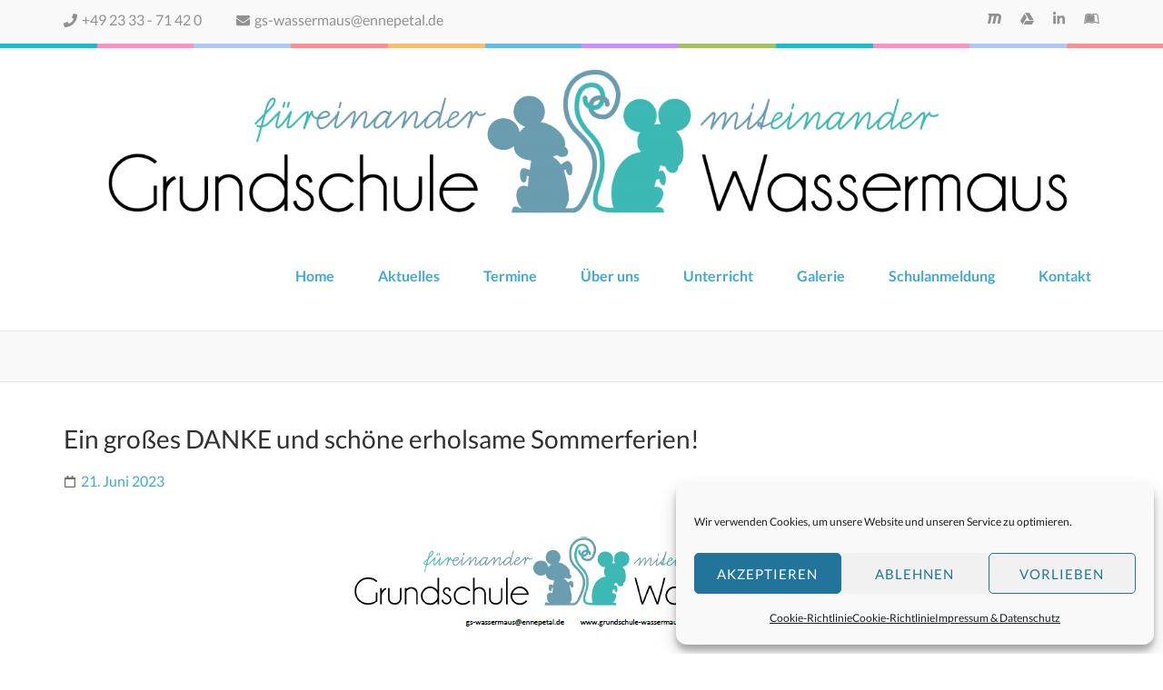

--- FILE ---
content_type: text/html; charset=UTF-8
request_url: https://wp.grundschule-wassermaus.de/ein-grosses-danke-und-schoene-erholsame-sommerferien
body_size: 20505
content:
    <!DOCTYPE html>
    <html lang="de" prefix="og: http://ogp.me/ns#">
    
<head itemscope itemtype="https://schema.org/WebSite">

    <meta charset="UTF-8">
	<meta name="viewport" content="width=device-width, initial-scale=1">
	<link rel="profile" href="http://gmpg.org/xfn/11">
	<link rel="pingback" href="https://wp.grundschule-wassermaus.de/xmlrpc.php">
    <title>Ein großes DANKE und schöne erholsame Sommerferien!</title>
<meta name='robots' content='max-image-preview:large' />
<link rel="alternate" type="application/rss+xml" title=" &raquo; Feed" href="https://wp.grundschule-wassermaus.de/feed" />
<link rel="alternate" type="application/rss+xml" title=" &raquo; Kommentar-Feed" href="https://wp.grundschule-wassermaus.de/comments/feed" />
<link rel="alternate" title="oEmbed (JSON)" type="application/json+oembed" href="https://wp.grundschule-wassermaus.de/wp-json/oembed/1.0/embed?url=https%3A%2F%2Fwp.grundschule-wassermaus.de%2Fein-grosses-danke-und-schoene-erholsame-sommerferien" />
<link rel="alternate" title="oEmbed (XML)" type="text/xml+oembed" href="https://wp.grundschule-wassermaus.de/wp-json/oembed/1.0/embed?url=https%3A%2F%2Fwp.grundschule-wassermaus.de%2Fein-grosses-danke-und-schoene-erholsame-sommerferien&#038;format=xml" />
<style id='wp-img-auto-sizes-contain-inline-css' type='text/css'>
img:is([sizes=auto i],[sizes^="auto," i]){contain-intrinsic-size:3000px 1500px}
/*# sourceURL=wp-img-auto-sizes-contain-inline-css */
</style>
<style id='wp-emoji-styles-inline-css' type='text/css'>

	img.wp-smiley, img.emoji {
		display: inline !important;
		border: none !important;
		box-shadow: none !important;
		height: 1em !important;
		width: 1em !important;
		margin: 0 0.07em !important;
		vertical-align: -0.1em !important;
		background: none !important;
		padding: 0 !important;
	}
/*# sourceURL=wp-emoji-styles-inline-css */
</style>
<style id='wp-block-library-inline-css' type='text/css'>
:root{--wp-block-synced-color:#7a00df;--wp-block-synced-color--rgb:122,0,223;--wp-bound-block-color:var(--wp-block-synced-color);--wp-editor-canvas-background:#ddd;--wp-admin-theme-color:#007cba;--wp-admin-theme-color--rgb:0,124,186;--wp-admin-theme-color-darker-10:#006ba1;--wp-admin-theme-color-darker-10--rgb:0,107,160.5;--wp-admin-theme-color-darker-20:#005a87;--wp-admin-theme-color-darker-20--rgb:0,90,135;--wp-admin-border-width-focus:2px}@media (min-resolution:192dpi){:root{--wp-admin-border-width-focus:1.5px}}.wp-element-button{cursor:pointer}:root .has-very-light-gray-background-color{background-color:#eee}:root .has-very-dark-gray-background-color{background-color:#313131}:root .has-very-light-gray-color{color:#eee}:root .has-very-dark-gray-color{color:#313131}:root .has-vivid-green-cyan-to-vivid-cyan-blue-gradient-background{background:linear-gradient(135deg,#00d084,#0693e3)}:root .has-purple-crush-gradient-background{background:linear-gradient(135deg,#34e2e4,#4721fb 50%,#ab1dfe)}:root .has-hazy-dawn-gradient-background{background:linear-gradient(135deg,#faaca8,#dad0ec)}:root .has-subdued-olive-gradient-background{background:linear-gradient(135deg,#fafae1,#67a671)}:root .has-atomic-cream-gradient-background{background:linear-gradient(135deg,#fdd79a,#004a59)}:root .has-nightshade-gradient-background{background:linear-gradient(135deg,#330968,#31cdcf)}:root .has-midnight-gradient-background{background:linear-gradient(135deg,#020381,#2874fc)}:root{--wp--preset--font-size--normal:16px;--wp--preset--font-size--huge:42px}.has-regular-font-size{font-size:1em}.has-larger-font-size{font-size:2.625em}.has-normal-font-size{font-size:var(--wp--preset--font-size--normal)}.has-huge-font-size{font-size:var(--wp--preset--font-size--huge)}.has-text-align-center{text-align:center}.has-text-align-left{text-align:left}.has-text-align-right{text-align:right}.has-fit-text{white-space:nowrap!important}#end-resizable-editor-section{display:none}.aligncenter{clear:both}.items-justified-left{justify-content:flex-start}.items-justified-center{justify-content:center}.items-justified-right{justify-content:flex-end}.items-justified-space-between{justify-content:space-between}.screen-reader-text{border:0;clip-path:inset(50%);height:1px;margin:-1px;overflow:hidden;padding:0;position:absolute;width:1px;word-wrap:normal!important}.screen-reader-text:focus{background-color:#ddd;clip-path:none;color:#444;display:block;font-size:1em;height:auto;left:5px;line-height:normal;padding:15px 23px 14px;text-decoration:none;top:5px;width:auto;z-index:100000}html :where(.has-border-color){border-style:solid}html :where([style*=border-top-color]){border-top-style:solid}html :where([style*=border-right-color]){border-right-style:solid}html :where([style*=border-bottom-color]){border-bottom-style:solid}html :where([style*=border-left-color]){border-left-style:solid}html :where([style*=border-width]){border-style:solid}html :where([style*=border-top-width]){border-top-style:solid}html :where([style*=border-right-width]){border-right-style:solid}html :where([style*=border-bottom-width]){border-bottom-style:solid}html :where([style*=border-left-width]){border-left-style:solid}html :where(img[class*=wp-image-]){height:auto;max-width:100%}:where(figure){margin:0 0 1em}html :where(.is-position-sticky){--wp-admin--admin-bar--position-offset:var(--wp-admin--admin-bar--height,0px)}@media screen and (max-width:600px){html :where(.is-position-sticky){--wp-admin--admin-bar--position-offset:0px}}

/*# sourceURL=wp-block-library-inline-css */
</style><style id='wp-block-image-inline-css' type='text/css'>
.wp-block-image>a,.wp-block-image>figure>a{display:inline-block}.wp-block-image img{box-sizing:border-box;height:auto;max-width:100%;vertical-align:bottom}@media not (prefers-reduced-motion){.wp-block-image img.hide{visibility:hidden}.wp-block-image img.show{animation:show-content-image .4s}}.wp-block-image[style*=border-radius] img,.wp-block-image[style*=border-radius]>a{border-radius:inherit}.wp-block-image.has-custom-border img{box-sizing:border-box}.wp-block-image.aligncenter{text-align:center}.wp-block-image.alignfull>a,.wp-block-image.alignwide>a{width:100%}.wp-block-image.alignfull img,.wp-block-image.alignwide img{height:auto;width:100%}.wp-block-image .aligncenter,.wp-block-image .alignleft,.wp-block-image .alignright,.wp-block-image.aligncenter,.wp-block-image.alignleft,.wp-block-image.alignright{display:table}.wp-block-image .aligncenter>figcaption,.wp-block-image .alignleft>figcaption,.wp-block-image .alignright>figcaption,.wp-block-image.aligncenter>figcaption,.wp-block-image.alignleft>figcaption,.wp-block-image.alignright>figcaption{caption-side:bottom;display:table-caption}.wp-block-image .alignleft{float:left;margin:.5em 1em .5em 0}.wp-block-image .alignright{float:right;margin:.5em 0 .5em 1em}.wp-block-image .aligncenter{margin-left:auto;margin-right:auto}.wp-block-image :where(figcaption){margin-bottom:1em;margin-top:.5em}.wp-block-image.is-style-circle-mask img{border-radius:9999px}@supports ((-webkit-mask-image:none) or (mask-image:none)) or (-webkit-mask-image:none){.wp-block-image.is-style-circle-mask img{border-radius:0;-webkit-mask-image:url('data:image/svg+xml;utf8,<svg viewBox="0 0 100 100" xmlns="http://www.w3.org/2000/svg"><circle cx="50" cy="50" r="50"/></svg>');mask-image:url('data:image/svg+xml;utf8,<svg viewBox="0 0 100 100" xmlns="http://www.w3.org/2000/svg"><circle cx="50" cy="50" r="50"/></svg>');mask-mode:alpha;-webkit-mask-position:center;mask-position:center;-webkit-mask-repeat:no-repeat;mask-repeat:no-repeat;-webkit-mask-size:contain;mask-size:contain}}:root :where(.wp-block-image.is-style-rounded img,.wp-block-image .is-style-rounded img){border-radius:9999px}.wp-block-image figure{margin:0}.wp-lightbox-container{display:flex;flex-direction:column;position:relative}.wp-lightbox-container img{cursor:zoom-in}.wp-lightbox-container img:hover+button{opacity:1}.wp-lightbox-container button{align-items:center;backdrop-filter:blur(16px) saturate(180%);background-color:#5a5a5a40;border:none;border-radius:4px;cursor:zoom-in;display:flex;height:20px;justify-content:center;opacity:0;padding:0;position:absolute;right:16px;text-align:center;top:16px;width:20px;z-index:100}@media not (prefers-reduced-motion){.wp-lightbox-container button{transition:opacity .2s ease}}.wp-lightbox-container button:focus-visible{outline:3px auto #5a5a5a40;outline:3px auto -webkit-focus-ring-color;outline-offset:3px}.wp-lightbox-container button:hover{cursor:pointer;opacity:1}.wp-lightbox-container button:focus{opacity:1}.wp-lightbox-container button:focus,.wp-lightbox-container button:hover,.wp-lightbox-container button:not(:hover):not(:active):not(.has-background){background-color:#5a5a5a40;border:none}.wp-lightbox-overlay{box-sizing:border-box;cursor:zoom-out;height:100vh;left:0;overflow:hidden;position:fixed;top:0;visibility:hidden;width:100%;z-index:100000}.wp-lightbox-overlay .close-button{align-items:center;cursor:pointer;display:flex;justify-content:center;min-height:40px;min-width:40px;padding:0;position:absolute;right:calc(env(safe-area-inset-right) + 16px);top:calc(env(safe-area-inset-top) + 16px);z-index:5000000}.wp-lightbox-overlay .close-button:focus,.wp-lightbox-overlay .close-button:hover,.wp-lightbox-overlay .close-button:not(:hover):not(:active):not(.has-background){background:none;border:none}.wp-lightbox-overlay .lightbox-image-container{height:var(--wp--lightbox-container-height);left:50%;overflow:hidden;position:absolute;top:50%;transform:translate(-50%,-50%);transform-origin:top left;width:var(--wp--lightbox-container-width);z-index:9999999999}.wp-lightbox-overlay .wp-block-image{align-items:center;box-sizing:border-box;display:flex;height:100%;justify-content:center;margin:0;position:relative;transform-origin:0 0;width:100%;z-index:3000000}.wp-lightbox-overlay .wp-block-image img{height:var(--wp--lightbox-image-height);min-height:var(--wp--lightbox-image-height);min-width:var(--wp--lightbox-image-width);width:var(--wp--lightbox-image-width)}.wp-lightbox-overlay .wp-block-image figcaption{display:none}.wp-lightbox-overlay button{background:none;border:none}.wp-lightbox-overlay .scrim{background-color:#fff;height:100%;opacity:.9;position:absolute;width:100%;z-index:2000000}.wp-lightbox-overlay.active{visibility:visible}@media not (prefers-reduced-motion){.wp-lightbox-overlay.active{animation:turn-on-visibility .25s both}.wp-lightbox-overlay.active img{animation:turn-on-visibility .35s both}.wp-lightbox-overlay.show-closing-animation:not(.active){animation:turn-off-visibility .35s both}.wp-lightbox-overlay.show-closing-animation:not(.active) img{animation:turn-off-visibility .25s both}.wp-lightbox-overlay.zoom.active{animation:none;opacity:1;visibility:visible}.wp-lightbox-overlay.zoom.active .lightbox-image-container{animation:lightbox-zoom-in .4s}.wp-lightbox-overlay.zoom.active .lightbox-image-container img{animation:none}.wp-lightbox-overlay.zoom.active .scrim{animation:turn-on-visibility .4s forwards}.wp-lightbox-overlay.zoom.show-closing-animation:not(.active){animation:none}.wp-lightbox-overlay.zoom.show-closing-animation:not(.active) .lightbox-image-container{animation:lightbox-zoom-out .4s}.wp-lightbox-overlay.zoom.show-closing-animation:not(.active) .lightbox-image-container img{animation:none}.wp-lightbox-overlay.zoom.show-closing-animation:not(.active) .scrim{animation:turn-off-visibility .4s forwards}}@keyframes show-content-image{0%{visibility:hidden}99%{visibility:hidden}to{visibility:visible}}@keyframes turn-on-visibility{0%{opacity:0}to{opacity:1}}@keyframes turn-off-visibility{0%{opacity:1;visibility:visible}99%{opacity:0;visibility:visible}to{opacity:0;visibility:hidden}}@keyframes lightbox-zoom-in{0%{transform:translate(calc((-100vw + var(--wp--lightbox-scrollbar-width))/2 + var(--wp--lightbox-initial-left-position)),calc(-50vh + var(--wp--lightbox-initial-top-position))) scale(var(--wp--lightbox-scale))}to{transform:translate(-50%,-50%) scale(1)}}@keyframes lightbox-zoom-out{0%{transform:translate(-50%,-50%) scale(1);visibility:visible}99%{visibility:visible}to{transform:translate(calc((-100vw + var(--wp--lightbox-scrollbar-width))/2 + var(--wp--lightbox-initial-left-position)),calc(-50vh + var(--wp--lightbox-initial-top-position))) scale(var(--wp--lightbox-scale));visibility:hidden}}
/*# sourceURL=https://wp.grundschule-wassermaus.de/wp-includes/blocks/image/style.min.css */
</style>
<style id='global-styles-inline-css' type='text/css'>
:root{--wp--preset--aspect-ratio--square: 1;--wp--preset--aspect-ratio--4-3: 4/3;--wp--preset--aspect-ratio--3-4: 3/4;--wp--preset--aspect-ratio--3-2: 3/2;--wp--preset--aspect-ratio--2-3: 2/3;--wp--preset--aspect-ratio--16-9: 16/9;--wp--preset--aspect-ratio--9-16: 9/16;--wp--preset--color--black: #000000;--wp--preset--color--cyan-bluish-gray: #abb8c3;--wp--preset--color--white: #ffffff;--wp--preset--color--pale-pink: #f78da7;--wp--preset--color--vivid-red: #cf2e2e;--wp--preset--color--luminous-vivid-orange: #ff6900;--wp--preset--color--luminous-vivid-amber: #fcb900;--wp--preset--color--light-green-cyan: #7bdcb5;--wp--preset--color--vivid-green-cyan: #00d084;--wp--preset--color--pale-cyan-blue: #8ed1fc;--wp--preset--color--vivid-cyan-blue: #0693e3;--wp--preset--color--vivid-purple: #9b51e0;--wp--preset--gradient--vivid-cyan-blue-to-vivid-purple: linear-gradient(135deg,rgb(6,147,227) 0%,rgb(155,81,224) 100%);--wp--preset--gradient--light-green-cyan-to-vivid-green-cyan: linear-gradient(135deg,rgb(122,220,180) 0%,rgb(0,208,130) 100%);--wp--preset--gradient--luminous-vivid-amber-to-luminous-vivid-orange: linear-gradient(135deg,rgb(252,185,0) 0%,rgb(255,105,0) 100%);--wp--preset--gradient--luminous-vivid-orange-to-vivid-red: linear-gradient(135deg,rgb(255,105,0) 0%,rgb(207,46,46) 100%);--wp--preset--gradient--very-light-gray-to-cyan-bluish-gray: linear-gradient(135deg,rgb(238,238,238) 0%,rgb(169,184,195) 100%);--wp--preset--gradient--cool-to-warm-spectrum: linear-gradient(135deg,rgb(74,234,220) 0%,rgb(151,120,209) 20%,rgb(207,42,186) 40%,rgb(238,44,130) 60%,rgb(251,105,98) 80%,rgb(254,248,76) 100%);--wp--preset--gradient--blush-light-purple: linear-gradient(135deg,rgb(255,206,236) 0%,rgb(152,150,240) 100%);--wp--preset--gradient--blush-bordeaux: linear-gradient(135deg,rgb(254,205,165) 0%,rgb(254,45,45) 50%,rgb(107,0,62) 100%);--wp--preset--gradient--luminous-dusk: linear-gradient(135deg,rgb(255,203,112) 0%,rgb(199,81,192) 50%,rgb(65,88,208) 100%);--wp--preset--gradient--pale-ocean: linear-gradient(135deg,rgb(255,245,203) 0%,rgb(182,227,212) 50%,rgb(51,167,181) 100%);--wp--preset--gradient--electric-grass: linear-gradient(135deg,rgb(202,248,128) 0%,rgb(113,206,126) 100%);--wp--preset--gradient--midnight: linear-gradient(135deg,rgb(2,3,129) 0%,rgb(40,116,252) 100%);--wp--preset--font-size--small: 13px;--wp--preset--font-size--medium: 20px;--wp--preset--font-size--large: 36px;--wp--preset--font-size--x-large: 42px;--wp--preset--spacing--20: 0.44rem;--wp--preset--spacing--30: 0.67rem;--wp--preset--spacing--40: 1rem;--wp--preset--spacing--50: 1.5rem;--wp--preset--spacing--60: 2.25rem;--wp--preset--spacing--70: 3.38rem;--wp--preset--spacing--80: 5.06rem;--wp--preset--shadow--natural: 6px 6px 9px rgba(0, 0, 0, 0.2);--wp--preset--shadow--deep: 12px 12px 50px rgba(0, 0, 0, 0.4);--wp--preset--shadow--sharp: 6px 6px 0px rgba(0, 0, 0, 0.2);--wp--preset--shadow--outlined: 6px 6px 0px -3px rgb(255, 255, 255), 6px 6px rgb(0, 0, 0);--wp--preset--shadow--crisp: 6px 6px 0px rgb(0, 0, 0);}:where(.is-layout-flex){gap: 0.5em;}:where(.is-layout-grid){gap: 0.5em;}body .is-layout-flex{display: flex;}.is-layout-flex{flex-wrap: wrap;align-items: center;}.is-layout-flex > :is(*, div){margin: 0;}body .is-layout-grid{display: grid;}.is-layout-grid > :is(*, div){margin: 0;}:where(.wp-block-columns.is-layout-flex){gap: 2em;}:where(.wp-block-columns.is-layout-grid){gap: 2em;}:where(.wp-block-post-template.is-layout-flex){gap: 1.25em;}:where(.wp-block-post-template.is-layout-grid){gap: 1.25em;}.has-black-color{color: var(--wp--preset--color--black) !important;}.has-cyan-bluish-gray-color{color: var(--wp--preset--color--cyan-bluish-gray) !important;}.has-white-color{color: var(--wp--preset--color--white) !important;}.has-pale-pink-color{color: var(--wp--preset--color--pale-pink) !important;}.has-vivid-red-color{color: var(--wp--preset--color--vivid-red) !important;}.has-luminous-vivid-orange-color{color: var(--wp--preset--color--luminous-vivid-orange) !important;}.has-luminous-vivid-amber-color{color: var(--wp--preset--color--luminous-vivid-amber) !important;}.has-light-green-cyan-color{color: var(--wp--preset--color--light-green-cyan) !important;}.has-vivid-green-cyan-color{color: var(--wp--preset--color--vivid-green-cyan) !important;}.has-pale-cyan-blue-color{color: var(--wp--preset--color--pale-cyan-blue) !important;}.has-vivid-cyan-blue-color{color: var(--wp--preset--color--vivid-cyan-blue) !important;}.has-vivid-purple-color{color: var(--wp--preset--color--vivid-purple) !important;}.has-black-background-color{background-color: var(--wp--preset--color--black) !important;}.has-cyan-bluish-gray-background-color{background-color: var(--wp--preset--color--cyan-bluish-gray) !important;}.has-white-background-color{background-color: var(--wp--preset--color--white) !important;}.has-pale-pink-background-color{background-color: var(--wp--preset--color--pale-pink) !important;}.has-vivid-red-background-color{background-color: var(--wp--preset--color--vivid-red) !important;}.has-luminous-vivid-orange-background-color{background-color: var(--wp--preset--color--luminous-vivid-orange) !important;}.has-luminous-vivid-amber-background-color{background-color: var(--wp--preset--color--luminous-vivid-amber) !important;}.has-light-green-cyan-background-color{background-color: var(--wp--preset--color--light-green-cyan) !important;}.has-vivid-green-cyan-background-color{background-color: var(--wp--preset--color--vivid-green-cyan) !important;}.has-pale-cyan-blue-background-color{background-color: var(--wp--preset--color--pale-cyan-blue) !important;}.has-vivid-cyan-blue-background-color{background-color: var(--wp--preset--color--vivid-cyan-blue) !important;}.has-vivid-purple-background-color{background-color: var(--wp--preset--color--vivid-purple) !important;}.has-black-border-color{border-color: var(--wp--preset--color--black) !important;}.has-cyan-bluish-gray-border-color{border-color: var(--wp--preset--color--cyan-bluish-gray) !important;}.has-white-border-color{border-color: var(--wp--preset--color--white) !important;}.has-pale-pink-border-color{border-color: var(--wp--preset--color--pale-pink) !important;}.has-vivid-red-border-color{border-color: var(--wp--preset--color--vivid-red) !important;}.has-luminous-vivid-orange-border-color{border-color: var(--wp--preset--color--luminous-vivid-orange) !important;}.has-luminous-vivid-amber-border-color{border-color: var(--wp--preset--color--luminous-vivid-amber) !important;}.has-light-green-cyan-border-color{border-color: var(--wp--preset--color--light-green-cyan) !important;}.has-vivid-green-cyan-border-color{border-color: var(--wp--preset--color--vivid-green-cyan) !important;}.has-pale-cyan-blue-border-color{border-color: var(--wp--preset--color--pale-cyan-blue) !important;}.has-vivid-cyan-blue-border-color{border-color: var(--wp--preset--color--vivid-cyan-blue) !important;}.has-vivid-purple-border-color{border-color: var(--wp--preset--color--vivid-purple) !important;}.has-vivid-cyan-blue-to-vivid-purple-gradient-background{background: var(--wp--preset--gradient--vivid-cyan-blue-to-vivid-purple) !important;}.has-light-green-cyan-to-vivid-green-cyan-gradient-background{background: var(--wp--preset--gradient--light-green-cyan-to-vivid-green-cyan) !important;}.has-luminous-vivid-amber-to-luminous-vivid-orange-gradient-background{background: var(--wp--preset--gradient--luminous-vivid-amber-to-luminous-vivid-orange) !important;}.has-luminous-vivid-orange-to-vivid-red-gradient-background{background: var(--wp--preset--gradient--luminous-vivid-orange-to-vivid-red) !important;}.has-very-light-gray-to-cyan-bluish-gray-gradient-background{background: var(--wp--preset--gradient--very-light-gray-to-cyan-bluish-gray) !important;}.has-cool-to-warm-spectrum-gradient-background{background: var(--wp--preset--gradient--cool-to-warm-spectrum) !important;}.has-blush-light-purple-gradient-background{background: var(--wp--preset--gradient--blush-light-purple) !important;}.has-blush-bordeaux-gradient-background{background: var(--wp--preset--gradient--blush-bordeaux) !important;}.has-luminous-dusk-gradient-background{background: var(--wp--preset--gradient--luminous-dusk) !important;}.has-pale-ocean-gradient-background{background: var(--wp--preset--gradient--pale-ocean) !important;}.has-electric-grass-gradient-background{background: var(--wp--preset--gradient--electric-grass) !important;}.has-midnight-gradient-background{background: var(--wp--preset--gradient--midnight) !important;}.has-small-font-size{font-size: var(--wp--preset--font-size--small) !important;}.has-medium-font-size{font-size: var(--wp--preset--font-size--medium) !important;}.has-large-font-size{font-size: var(--wp--preset--font-size--large) !important;}.has-x-large-font-size{font-size: var(--wp--preset--font-size--x-large) !important;}
/*# sourceURL=global-styles-inline-css */
</style>

<style id='classic-theme-styles-inline-css' type='text/css'>
/*! This file is auto-generated */
.wp-block-button__link{color:#fff;background-color:#32373c;border-radius:9999px;box-shadow:none;text-decoration:none;padding:calc(.667em + 2px) calc(1.333em + 2px);font-size:1.125em}.wp-block-file__button{background:#32373c;color:#fff;text-decoration:none}
/*# sourceURL=/wp-includes/css/classic-themes.min.css */
</style>
<link rel='stylesheet' id='blossomthemes-instagram-feed-css' href='https://wp.grundschule-wassermaus.de/wp-content/plugins/blossomthemes-instagram-feed/public/css/blossomthemes-instagram-feed-public.css?ver=2.0.5' type='text/css' media='all' />
<link rel='stylesheet' id='magnific-popup-css' href='https://wp.grundschule-wassermaus.de/wp-content/plugins/blossomthemes-instagram-feed/public/css/magnific-popup.min.css?ver=1.0.0' type='text/css' media='all' />
<link rel='stylesheet' id='contact-form-7-css' href='https://wp.grundschule-wassermaus.de/wp-content/plugins/contact-form-7/includes/css/styles.css?ver=6.1.4' type='text/css' media='all' />
<link rel='stylesheet' id='rara-theme-toolkit-pro-css' href='https://wp.grundschule-wassermaus.de/wp-content/plugins/rara-theme-toolkit-pro/public/css/rara-theme-toolkit-pro-public.min.css?ver=1.2.3' type='text/css' media='all' />
<link rel='stylesheet' id='rara-theme-toolkit-prolightslider-css' href='https://wp.grundschule-wassermaus.de/wp-content/plugins/rara-theme-toolkit-pro/public/css/lightslider.min.css?ver=1.1.5' type='text/css' media='all' />
<link rel='stylesheet' id='rara-theme-toolkit-prolightsidr-css' href='https://wp.grundschule-wassermaus.de/wp-content/plugins/rara-theme-toolkit-pro/public/css/jquery.sidr.light.min.css?ver=1.2.3' type='text/css' media='all' />
<link rel='stylesheet' id='cmplz-general-css' href='https://wp.grundschule-wassermaus.de/wp-content/plugins/complianz-gdpr/assets/css/cookieblocker.min.css?ver=1766009351' type='text/css' media='all' />
<link rel='stylesheet' id='preschool-and-kindergarten-pro-google-fonts-css' href='https://wp.grundschule-wassermaus.de/wp-content/uploads/fonts/0be5abdd35f3b290d872f8fdf9f3b772/font.css?v=1680769304' type='text/css' media='all' />
<link rel='stylesheet' id='animate-css' href='https://wp.grundschule-wassermaus.de/wp-content/themes/preschool-and-kindergarten-pro/css/animate.min.css?ver=6.9' type='text/css' media='all' />
<link rel='stylesheet' id='preschool-and-kindergarten-style-css' href='https://wp.grundschule-wassermaus.de/wp-content/themes/preschool-and-kindergarten-pro/style.css?ver=2.3.9' type='text/css' media='all' />
<script type="text/javascript" src="https://wp.grundschule-wassermaus.de/wp-includes/js/jquery/jquery.min.js?ver=3.7.1" id="jquery-core-js"></script>
<script type="text/javascript" src="https://wp.grundschule-wassermaus.de/wp-includes/js/jquery/jquery-migrate.min.js?ver=3.4.1" id="jquery-migrate-js"></script>
<link rel="https://api.w.org/" href="https://wp.grundschule-wassermaus.de/wp-json/" /><link rel="alternate" title="JSON" type="application/json" href="https://wp.grundschule-wassermaus.de/wp-json/wp/v2/posts/3765" /><link rel="EditURI" type="application/rsd+xml" title="RSD" href="https://wp.grundschule-wassermaus.de/xmlrpc.php?rsd" />
<meta name="generator" content="WordPress 6.9" />
<link rel="canonical" href="https://wp.grundschule-wassermaus.de/ein-grosses-danke-und-schoene-erholsame-sommerferien" />
<link rel='shortlink' href='https://wp.grundschule-wassermaus.de/?p=3765' />
		<!-- Custom Logo: hide header text -->
		<style id="custom-logo-css" type="text/css">
			.site-title, .site-description {
				position: absolute;
				clip-path: inset(50%);
			}
		</style>
					<style>.cmplz-hidden {
					display: none !important;
				}</style><script type="application/ld+json">
{
    "@context": "https://schema.org",
    "@type": "Blog",
    "mainEntityOfPage": {
        "@type": "WebPage",
        "@id": "https://wp.grundschule-wassermaus.de/ein-grosses-danke-und-schoene-erholsame-sommerferien"
    },
    "headline": "Ein großes DANKE und schöne erholsame Sommerferien!",
    "datePublished": "2023-06-21T08:24:00+0000",
    "dateModified": "2023-06-25T08:22:20+0000",
    "author": {
        "@type": "Person",
        "name": "Sandra Grabert"
    },
    "description": "Wir bedanken uns für das gemeinsame letzte Schuljahr und wünschen allen erholsame Sommerferien!",
    "publisher": {
        "@type": "Organization",
        "name": "",
        "description": "",
        "logo": {
            "@type": "ImageObject",
            "url": "https://wp.grundschule-wassermaus.de/wp-content/uploads/2020/04/cropped-WM_04-600x60.png",
            "width": 600,
            "height": 60
        }
    }
}
</script>
<link rel="icon" href="https://wp.grundschule-wassermaus.de/wp-content/uploads/2020/03/cropped-favicon-256x256-1-32x32.png" sizes="32x32" />
<link rel="icon" href="https://wp.grundschule-wassermaus.de/wp-content/uploads/2020/03/cropped-favicon-256x256-1-192x192.png" sizes="192x192" />
<link rel="apple-touch-icon" href="https://wp.grundschule-wassermaus.de/wp-content/uploads/2020/03/cropped-favicon-256x256-1-180x180.png" />
<meta name="msapplication-TileImage" content="https://wp.grundschule-wassermaus.de/wp-content/uploads/2020/03/cropped-favicon-256x256-1-270x270.png" />
<style type='text/css' media='all'>    
    .site-branding .site-title{
        font-family: Pacifico;
    }

    /*for body*/
    body{
        font-size: 18px;
        line-height: 28px;
        color: #616161;
        font-family: Lato;
        font-weight: 400;
        font-style: normal;
        background: url() #ffffff;
    }

    #primary .post .entry-content h1,
    #primary .page .entry-content h1{
        font-family: Lato;
        font-size: 60px;
        line-height: 72px;
        font-weight: 400;
        font-style: normal;
        color: #313131;
    }

    #primary .post .entry-content h2,
    #primary .page .entry-content h2{
        font-family: Lato;
        font-size: 42px;
        line-height: 50px;
        font-weight: 400;
        font-style: normal;
        color: #313131;
    }

    #primary .post .entry-content h3,
    #primary .page .entry-content h3{
        font-family: Lato;
        font-size: 36px;
        line-height: 43px;
        font-weight: 400;
        font-style: normal;
        color: #313131;
    }

    #primary .post .entry-content h4,
    #primary .page .entry-content h4{
        font-family: Lato;
        font-size: 24px;
        line-height: 29px;
        font-weight: 400;
        font-style: normal;
        color: #313131;
    }

    #primary .post .entry-content h5,
    #primary .page .entry-content h5{
        font-family: Lato;
        font-size: 20px;
        line-height: 24px;
        font-weight: 400;
        font-style: normal;
        color: #313131;
    }

    #primary .post .entry-content h6,
    #primary .page .entry-content h6{
        font-family: Lato;
        font-size: 16px;
        line-height: 19px;
        font-weight: 400;
        font-style: normal;
        color: #313131;
    }
    
    /* primary color */
    a{
        color: #41aad4;
    }
    
    a:hover,
    a:focus{
        color: #41aad4;
    }

    .header-t .contact-info li a:hover,
    .header-t .contact-info li a:focus,
    .header-t .widget_rttk_social_links ul li a:hover,
    .header-t .widget_rttk_social_links ul li a:focus,
    .section-2 .col .text-holder .title a:hover,
    .section-2 .col .text-holder .title a:focus,
    .latest-events .col .text-holder .event-title a:hover,
    .latest-events .col .text-holder .event-title a:focus,
    .featured .btn-holder .btn-view:hover,
    .featured .btn-holder .btn-view:focus,
    .our-staff .btn-holder .btn-view:hover,
    .our-staff .btn-holder .btn-view:focus,
    .news .post .entry-title a:hover,
    .news .post .entry-title a:focus,
    .news .btn-holder .btn-view:hover,
    .news .btn-holder .btn-view:focus,
    .promotional-block .text-holder .btn-contact:hover,
    .promotional-block .text-holder .btn-contact:focus,
    .contact-section .holder .text .text-holder .tel-link a:hover,
    .contact-section .holder .text .text-holder .email-link a:hover,
    .contact-section .holder .text .text-holder .tel-link a:focus,
    .contact-section .holder .text .text-holder .email-link a:focus,
    .contact-page .right .contact-info a:hover,
    .contact-page .right .contact-info a:focus,
    #primary .post .entry-header .entry-title a:hover,
    #primary .post .entry-header .entry-title a:focus,
    .search #primary .page .entry-header .entry-title a:hover,
    .search #primary .page .entry-header .entry-title a:focus,
    .widget ul li a:hover,
    .widget ul li a:focus,
    .widget.widget_recent_comments ul li a,
    .widget.widget_rss ul li a,
    .widget.widget_kindergarten_latest_posts ul li .entry-header .entry-title a:hover,
    .widget.widget_kindergarten_latest_posts ul li .entry-header .entry-title a:focus,
    .widget.widget_rttk_pro_category_post ul li .entry-header .entry-title a:hover,
    .widget.widget_rttk_pro_category_post ul li .entry-header .entry-title a:focus,
    .widget.widget_rttk_pro_author_post ul li .entry-header .entry-title a:hover,
    .widget.widget_rttk_pro_author_post ul li .entry-header .entry-title a:focus,
    .widget.widget_rttk_pro_popular_post ul li .entry-header .entry-title a:hover,
    .widget.widget_rttk_pro_popular_post ul li .entry-header .entry-title a:focus,
    .widget.widget_rttk_pro_recent_post ul li .entry-header .entry-title a:hover,
    .widget.widget_rttk_pro_recent_post ul li .entry-header .entry-title a:focus,
    .photo-gallery .holder .btn-view:hover,
    .photo-gallery .holder .btn-view:focus,
    .comments-area .comment-body .comment-metadata a:hover,
    .comments-area .comment-body .comment-metadata a:focus,
    .site-header.header-three .main-navigation ul li a:hover,
    .site-header.header-three .main-navigation ul li a:focus,
    .site-header.header-three .main-navigation ul li:hover > a,
    .site-header.header-three .main-navigation ul li:focus > a,
    .site-header.header-three .main-navigation ul .current-menu-item > a,
    .site-header.header-three .main-navigation ul .current-menu-ancestor > a,
    .site-header.header-three .main-navigation ul .current_page_item > a,
    .site-header.header-three .main-navigation ul .current_page_ancestor > a,
    .site-header.header-three .header-b .info-list li a:hover,
    .site-header.header-three .header-b .info-list li a:focus,
    .site-header.header-four .header-b .right .email a:hover,
    .site-header.header-four .header-b .right .email a:focus,
    .site-header.header-four .header-b .right .phone a:hover,
    .site-header.header-four .header-b .right .phone a:focus,
    .site-header.header-five .right .top .tel-link:hover,
    .site-header.header-five .right .top .tel-link:focus,
    .site-header.header-five .right .top .widget_rttk_social_links .social-networks li a:hover,
    .site-header.header-five .right .top .widget_rttk_social_links .social-networks li a:focus,
    .site-header.header-six .header-t .right .contact-info a:hover,
    .site-header.header-six .header-t .right .contact-info a:focus,
    .site-header.header-six .main-navigation ul ul li a:hover,
    .site-header.header-six .main-navigation ul ul li a:focus,
    .site-header.header-six .main-navigation ul ul li:hover > a,
    .site-header.header-six .main-navigation ul ul li:focus > a,
    .site-header.header-six .main-navigation ul ul .current-menu-item > a,
    .site-header.header-six .main-navigation ul ul .current-menu-ancestor > a,
    .site-header.header-six .main-navigation ul ul .current_page_item > a,
    .site-header.header-six .main-navigation ul ul .current_page_ancestor > a,
    .site-header.header-eight .main-navigation ul li a:hover,
    .site-header.header-eight .main-navigation ul li a:focus,
    .site-header.header-eight .main-navigation ul li:hover > a,
    .site-header.header-eight .main-navigation ul li:focus > a,
    .site-header.header-eight .main-navigation ul .current-menu-item > a,
    .site-header.header-eight .main-navigation ul .current-menu-ancestor > a,
    .site-header.header-eight .main-navigation ul .current_page_item > a,
    .site-header.header-eight .main-navigation ul .current_page_ancestor > a,
    .services-page .facilities .widget_preschool_and_kindergarten_pro_icon_text_widget .col .text-holder .widget-title a:hover,
    .services-page .facilities .widget_preschool_and_kindergarten_pro_icon_text_widget .col .text-holder .widget-title a:focus,
    .services-page .widget_preschool_and_kindergarten_pro_icon_text_widget .text-holder .widget-title a:hover,
    .services-page .widget_preschool_and_kindergarten_pro_icon_text_widget .text-holder .widget-title a:focus,
    .site-header.header-three .header-t .widget_rttk_social_links ul li a,
    #primary .course-list .courses-holder .element-item .text-holder .title a:hover,
    #primary .course-list .courses-holder .element-item .text-holder .title a:focus,
    .event-list-page .event-holder .text-holder .entry-title a:hover,
    .event-list-page .event-holder .text-holder .entry-title a:focus,
    .site-footer .widget_rttk_pro_cta_widget .widget-content .btn-donate:hover,
    .site-footer .widget_rttk_pro_cta_widget .widget-content .btn-donate:focus,
    .widget_rttk_pro_stat_counter_widget .col .icon-holder,
    .mobile-main-navigation ul li a:hover,
    .mobile-main-navigation ul li a:focus,
    .mobile-main-navigation ul li:hover>a,
    .mobile-main-navigation ul li:focus>a,
    .mobile-main-navigation ul .current-menu-item>a,
    .mobile-main-navigation ul .current-menu-ancestor>a,
    .mobile-main-navigation ul .current_page_item>a,
    .mobile-main-navigation ul .current_page_ancestor>a,
    .mobile-menu .info-list li a:hover,
    .mobile-menu .info-list li a:focus{
        color: #41aad4;
    }

    .mobile-menu .widget.widget_rttk_social_links ul li a:hover,
    .mobile-menu .widget.widget_rttk_social_links ul li a:focus{
        border-color: #41aad4;
        background: #41aad4;
    }

    .course-list .courses-holder .button-group .button,
    .photo-gallery .caption{
        background: #41aad4;
    }

    .course-list .courses-holder .button-group .button:hover,
    .course-list .courses-holder .button-group .button:focus,
    .course-list .courses-holder .button-group .is-checked{
        background: none;
        color: #41aad4;
    }

    .site-footer{background-color: #41aad4;}

    #secondary .widget_rttk_pro_cta_widget .widget-content .btn-donate{
        border-color: #41aad4;
    }

    #secondary .widget_rttk_pro_cta_widget .widget-content .btn-donate:hover,
    #secondary .widget_rttk_pro_cta_widget .widget-content .btn-donate:focus{
        background: #41aad4;
    }

    .main-navigation ul ul,
    .welcome .text-holder .btn-more:hover,
    .welcome .text-holder .btn-more:focus,
    .section-3 .text-holder .btn-detail:hover,
    .section-3 .text-holder .btn-detail:focus,
    .latest-events .btn-holder .btn-view:hover,
    .latest-events .btn-holder .btn-view:focus,
    .featured .col .text-holder .btn-detail:hover,
    .featured .col .text-holder .btn-detail:focus,
    button:hover,
    input[type="button"]:hover,
    input[type="reset"]:hover,
    input[type="submit"]:hover,
    button:focus,
    input[type="button"]:focus,
    input[type="reset"]:focus,
    input[type="submit"]:focus,
    #primary .post .btn-readmore:hover,
    #primary .post .btn-readmore:focus,
    .search #primary .page .btn-readmore:hover,
    .search #primary .page .btn-readmore:focus,
    #primary .post .entry-content .rara_accordian .rara_accordian_title,
    #primary .page .entry-content .rara_accordian .rara_accordian_title,
    #primary .entry-content .rara_call_to_action_button:hover,
    #primary .entry-content .rara_call_to_action_button:focus,
    .rara_toggle .rara_toggle_title,
    #primary .entry-content .rara_tab_wrap .rara_tab_group .tab-title.active,
    #primary .entry-content .rara_tab_wrap .rara_tab_group .tab-title:hover,
    #primary .entry-content .rara_tab_wrap .rara_tab_group .tab-title:focus,
    .wp-caption-text,
    .site-header.header-three .nav-holder,
    .site-header.header-four .header-t .main-navigation ul li a:hover,
    .site-header.header-four .header-t .main-navigation ul li a:focus,
    .site-header.header-four .header-t .main-navigation ul li:hover > a,
    .site-header.header-four .header-t .main-navigation ul li:focus > a,
    .site-header.header-four .header-t .main-navigation ul .current-menu-item > a,
    .site-header.header-four .header-t .main-navigation ul .current-menu-ancestor > a,
    .site-header.header-four .header-t .main-navigation ul .current_page_item > a,
    .site-header.header-four .header-t .main-navigation ul .current_page_ancestor > a,
    .site-header.header-six .main-navigation ul li a:hover,
    .site-header.header-six .main-navigation ul li a:focus,
    .site-header.header-six .main-navigation ul li:hover > a,
    .site-header.header-six .main-navigation ul li:focus > a,
    .site-header.header-six .main-navigation ul .current-menu-item > a,
    .site-header.header-six .main-navigation ul .current-menu-ancestor > a,
    .site-header.header-six .main-navigation ul .current_page_item > a,
    .site-header.header-six .main-navigation ul .current_page_ancestor > a,
    .testimonial-section .table{
        background: #41aad4;
    }

    .testimonial-section .btn-holder .btn-view{
        border-color: #41aad4;
        color: #41aad4;
    }

    .testimonial-section .btn-holder .btn-view:hover,
    .testimonial-section .btn-holder .btn-view:focus{
        background: #41aad4;
    }

    .main-navigation ul ul:before{
        border-bottom-color: #41aad4;
    }

    .welcome .text-holder .btn-more,
    .section-3 .text-holder .btn-detail,
    .latest-events .btn-holder .btn-view,
    .featured .col .text-holder .btn-detail,
    button,
    input[type="button"],
    input[type="reset"],
    input[type="submit"],
    #primary .post .btn-readmore,
    .search #primary .page .btn-readmore,
    #primary .post .entry-content .rara_accordian,
    #primary .page .entry-content .rara_accordian,
    #primary .entry-content .rara_call_to_action_button,
    .rara_toggle,
    #primary .entry-content .rara_tab_wrap .rara_tab_group .tab-title,
    .site-header.header-five .main-navigation,
    .event-list-page .event-holder .text-holder .btn-more{
        border-color: #41aad4;
    }

    .event-list-page .event-holder .text-holder .btn-more:hover,
    .event-list-page .event-holder .text-holder .btn-more:focus{
        background: #41aad4;
    }

    .featured .btn-holder .btn-view,
    .our-staff .btn-holder .btn-view,
    .news .btn-holder .btn-view,
    .promotional-block .text-holder .btn-mission,
    .widget.widget_tag_cloud .tagcloud a:hover,
    .widget.widget_tag_cloud .tagcloud a:focus,
    .banner .banner-text .btn-enroll{
        border-color: #41aad4;
        background: #41aad4;
    }

    .widget.widget_rttk_pro_author_bio .readmore,
    .widget_rttk_pro_featured_post .text-holder .readmore{
        border-color: #41aad4;
        color: #41aad4;
    }

    .widget.widget_rttk_pro_author_bio .readmore:hover,
    .widget.widget_rttk_pro_author_bio .readmore:focus,
    .widget_rttk_pro_featured_post .text-holder .readmore:hover,
    .widget_rttk_pro_featured_post .text-holder .readmore:focus{
        background: #41aad4;
    }

    .site-header.header-five .main-navigation ul li:before{
        border-top-color: #41aad4;
    }

    /*secondary color*/
    .welcome .text-holder .title,
    .section-2 .header .title,
    .section-3 .header .title,
    .latest-events .header .title,
    .featured .header .title,
    .our-staff .header .title,
    .testimonial .header .title,
    .news .header .title,
    .contact-section .header .title,
    .page-header .page-title,
    .testimonial-section .header .title,
    .event-detail-page .detail-info .title,
    .event-detail-page .venue .text-holder .title{
        color: #f380b2;
    }

    /* tertiary color */
    .main-navigation .current_page_item > a,
    .main-navigation .current-menu-item > a,
    .main-navigation .current_page_ancestor > a,
    .main-navigation .current-menu-ancestor > a,
    .main-navigation ul li a:hover,
    .main-navigation ul li a:focus,
    .news .post .posted-on,
    .site-header.header-two .header-t .social-networks li a,
    .site-header.header-four .header-b .right .email:before,
    .site-header.header-four .header-b .right .phone:before,
    .site-header.header-seven .main-navigation ul ul li a:hover,
    .site-header.header-seven .main-navigation ul ul li a:focus,
    .site-header.header-seven .main-navigation ul ul li:hover > a,
    .site-header.header-seven .main-navigation ul ul li:focus > a,
    .site-header.header-seven .main-navigation ul ul .current-menu-item > a,
    .site-header.header-seven .main-navigation ul ul .current-menu-ancestor > a,
    .site-header.header-seven .main-navigation ul ul .current_page_item > a,
    .site-header.header-seven .main-navigation ul ul .current_page_ancestor > a,
    .site-header.header-eight .header-t .social-networks li a:hover,
    .site-header.header-eight .header-t .social-networks li a:focus,
    .event-list-page .event-holder .text-holder .entry-meta .date:before,
    .event-list-page .event-holder .text-holder .entry-meta address:before{
        color: #4fbba9;
    }
    
    .latest-events .col .img-holder .date-holder,
    .latest-events .col .event-address,
    .photo-gallery,
    .about-page .services .widget_preschool_and_kindergarten_pro_icon_text_widget .style2 .img-holder svg,
    .about-page .services .widget_preschool_and_kindergarten_pro_icon_text_widget .style2 .img-holder img,
    .services-page .widget_preschool_and_kindergarten_pro_icon_text_widget .style1 .img-holder svg,
    .services-page .widget_preschool_and_kindergarten_pro_icon_text_widget .style3 .img-holder,
    .services-page .widget_preschool_and_kindergarten_pro_icon_text_widget .style2 .img-holder,
    .contact-page .right .contact-info .address .icon-holder,
    .contact-page .right .contact-info .phone .icon-holder,
    .contact-page .right .contact-info .email .icon-holder,
    #primary .post .entry-content .highlight,
    #primary .page .entry-content .highlight,
    #secondary .widget.widget_preschool_and_kindergarten_pro_icon_text_widget .style1 .holder .img-holder,
    #secondary .widget.widget_preschool_and_kindergarten_pro_icon_text_widget .style2 .holder .img-holder,
    .widget.widget_calendar caption,
    .site-footer .widget.widget_preschool_and_kindergarten_pro_icon_text_widget .style1 .holder .img-holder,
    .site-footer .widget.widget_preschool_and_kindergarten_pro_icon_text_widget .style2 .holder .img-holder,
    .site-header.header-two .header-t,
    .site-header.header-seven .main-navigation ul li a:hover,
    .site-header.header-seven .main-navigation ul li a:focus,
    .site-header.header-seven .main-navigation ul li:hover > a,
    .site-header.header-seven .main-navigation ul li:focus > a,
    .site-header.header-seven .main-navigation ul .current-menu-item > a,
    .site-header.header-seven .main-navigation ul .current-menu-ancestor > a,
    .site-header.header-seven .main-navigation ul .current_page_item > a,
    .site-header.header-seven .main-navigation ul .current_page_ancestor > a,
    .site-header.header-seven .main-navigation ul ul,
    .site-header.header-eight .header-t,
    .event-detail-page .event-info{
        background: #4fbba9;
    }

    .news .post .posted-on,
    #primary .post .entry-content blockquote, #primary .page .entry-content blockquote{
        border-color: #4fbba9;
    }

    
            /* slider text background */
        .banner .banner-text .text-holder{
            background: rgba(0, 0, 0, 0.5);
            padding: 15px;
        }

    
        
    </style>		<style type="text/css" id="wp-custom-css">
			/*
You can add your own CSS here.

}

Click the help icon above to learn more.
*/
	
.owl-carousel .owl-item img {
    max-height: 400px;
}

#primary .entry-header .entry-meta .byline,
#primary .entry-header .entry-meta .cat-links{
    display: none;
}



.featured .col .text-holder .btn-detail:hover {
    background: #f9f9f9;
    color: #41aad4;
}

.welcome .text-holder .btn-more:hover, .welcome .text-holder .btn-more:focus {
   background: #fff;
    color: #41aad4;
}

.welcome .text-holder .btn-more{
    border: none;

}
.featured .col .text-holder .btn-detail{
    border: none;
}

#primary .post .btn-readmore{
      border: none;
}

.welcome .text-holder .btn-more:hover{
    text-decoration: underline;
}

.featured .col .text-holder .btn-detail:hover {
    text-decoration: underline;
}


@media only screen and (max-width: 768px){
.banner .banner-text{
    position: absolute;
    top: 0;
    height: 100%;
    width: 100%;
    padding: 0;
    background: rgba(76,76,76,0.5);
    display: flex;
    align-items: center;
}
    }		</style>
		</head>

<body data-cmplz=1 class="wp-singular post-template-default single single-post postid-3765 single-format-standard wp-custom-logo wp-theme-preschool-and-kindergarten-pro group-blog no-slider full-width" itemscope itemtype="https://schema.org/WebPage">

        <div id="page" class="site">
            <div class="mobile-header">
            <div class="container">
                        <div class="site-branding" itemscope itemtype="https://schema.org/Organization">
            <a href="https://wp.grundschule-wassermaus.de/" class="custom-logo-link" rel="home"><img width="6578" height="1074" src="https://wp.grundschule-wassermaus.de/wp-content/uploads/2020/04/cropped-WM_04.png" class="custom-logo" alt="" decoding="async" fetchpriority="high" srcset="https://wp.grundschule-wassermaus.de/wp-content/uploads/2020/04/cropped-WM_04.png 6578w, https://wp.grundschule-wassermaus.de/wp-content/uploads/2020/04/cropped-WM_04-300x49.png 300w, https://wp.grundschule-wassermaus.de/wp-content/uploads/2020/04/cropped-WM_04-1024x167.png 1024w, https://wp.grundschule-wassermaus.de/wp-content/uploads/2020/04/cropped-WM_04-768x125.png 768w, https://wp.grundschule-wassermaus.de/wp-content/uploads/2020/04/cropped-WM_04-600x98.png 600w, https://wp.grundschule-wassermaus.de/wp-content/uploads/2020/04/cropped-WM_04-1536x251.png 1536w, https://wp.grundschule-wassermaus.de/wp-content/uploads/2020/04/cropped-WM_04-2048x334.png 2048w" sizes="(max-width: 6578px) 100vw, 6578px" /></a>            <div class="text-logo">
                                    <p class="site-title" itemprop="name"><a href="https://wp.grundschule-wassermaus.de/" rel="home" itemprop="url"></a></p>
                            </div>
        </div><!-- .site-branding -->
                        <div class="menu-opener">
                    <span></span>
                    <span></span>
                    <span></span>
                </div>
            </div> <!-- container -->
            <div class="mobile-menu">
                        <nav id="mobile-site-navigation" class="mobile-main-navigation" role="navigation" itemscope itemtype="https://schema.org/SiteNavigationElement">
           <div class="menu-menu-1-container"><ul id="primary-menu" class="menu"><li id="menu-item-745" class="menu-item menu-item-type-post_type menu-item-object-page menu-item-home menu-item-745"><a href="https://wp.grundschule-wassermaus.de/">Home</a></li>
<li id="menu-item-746" class="menu-item menu-item-type-post_type menu-item-object-page current_page_parent menu-item-746"><a href="https://wp.grundschule-wassermaus.de/blog">Aktuelles</a></li>
<li id="menu-item-261" class="menu-item menu-item-type-post_type menu-item-object-page menu-item-261"><a href="https://wp.grundschule-wassermaus.de/termine">Termine</a></li>
<li id="menu-item-449" class="menu-item menu-item-type-post_type menu-item-object-page menu-item-has-children menu-item-449"><a href="https://wp.grundschule-wassermaus.de/kollegium">Über uns</a>
<ul class="sub-menu">
	<li id="menu-item-383" class="menu-item menu-item-type-post_type menu-item-object-page menu-item-383"><a href="https://wp.grundschule-wassermaus.de/leitung">Leitung</a></li>
	<li id="menu-item-1299" class="menu-item menu-item-type-post_type menu-item-object-page menu-item-1299"><a href="https://wp.grundschule-wassermaus.de/unser-kollegium">Kollegium</a></li>
	<li id="menu-item-375" class="menu-item menu-item-type-post_type menu-item-object-page menu-item-375"><a href="https://wp.grundschule-wassermaus.de/sekretariat">Sekretariat</a></li>
	<li id="menu-item-374" class="menu-item menu-item-type-post_type menu-item-object-page menu-item-374"><a href="https://wp.grundschule-wassermaus.de/hausmeister">Hausmeister</a></li>
	<li id="menu-item-759" class="menu-item menu-item-type-post_type menu-item-object-page menu-item-759"><a href="https://wp.grundschule-wassermaus.de/schulsozialarbeit">Schulsozialarbeit</a></li>
	<li id="menu-item-373" class="menu-item menu-item-type-post_type menu-item-object-page menu-item-373"><a href="https://wp.grundschule-wassermaus.de/ogs">OGS – Offene Ganztagsschule der Wassermaus</a></li>
	<li id="menu-item-377" class="menu-item menu-item-type-post_type menu-item-object-page menu-item-377"><a href="https://wp.grundschule-wassermaus.de/foerdervereine">Fördervereine</a></li>
	<li id="menu-item-4108" class="menu-item menu-item-type-post_type menu-item-object-page menu-item-4108"><a href="https://wp.grundschule-wassermaus.de/unser-schulsong">Unser Schullied</a></li>
	<li id="menu-item-372" class="menu-item menu-item-type-post_type menu-item-object-page menu-item-372"><a href="https://wp.grundschule-wassermaus.de/schuelerlotsen">Schülerlotsen</a></li>
	<li id="menu-item-2053" class="menu-item menu-item-type-post_type menu-item-object-page menu-item-2053"><a href="https://wp.grundschule-wassermaus.de/mitwirken-mitgestalten">Elternmitwirkung</a></li>
</ul>
</li>
<li id="menu-item-1324" class="menu-item menu-item-type-post_type menu-item-object-page menu-item-has-children menu-item-1324"><a href="https://wp.grundschule-wassermaus.de/unterricht-2">Unterricht</a>
<ul class="sub-menu">
	<li id="menu-item-442" class="menu-item menu-item-type-post_type menu-item-object-page menu-item-442"><a href="https://wp.grundschule-wassermaus.de/unterricht">Unterrichtszeiten</a></li>
	<li id="menu-item-357" class="menu-item menu-item-type-post_type menu-item-object-page menu-item-357"><a href="https://wp.grundschule-wassermaus.de/schulregeln">Schulregeln</a></li>
	<li id="menu-item-487" class="menu-item menu-item-type-post_type menu-item-object-page menu-item-487"><a href="https://wp.grundschule-wassermaus.de/schulprogramm">Schulprogramm</a></li>
	<li id="menu-item-360" class="menu-item menu-item-type-post_type menu-item-object-page menu-item-has-children menu-item-360"><a href="https://wp.grundschule-wassermaus.de/konzepte">Konzepte</a>
	<ul class="sub-menu">
		<li id="menu-item-1841" class="menu-item menu-item-type-post_type menu-item-object-page menu-item-1841"><a href="https://wp.grundschule-wassermaus.de/das-hygienekonzept">Das Hygienekonzept</a></li>
		<li id="menu-item-666" class="menu-item menu-item-type-post_type menu-item-object-page menu-item-666"><a href="https://wp.grundschule-wassermaus.de/inklusionskonzept">Inklusionskonzept</a></li>
		<li id="menu-item-1823" class="menu-item menu-item-type-post_type menu-item-object-page menu-item-1823"><a href="https://wp.grundschule-wassermaus.de/leistungskonzepte">Leistungskonzepte</a></li>
		<li id="menu-item-1835" class="menu-item menu-item-type-post_type menu-item-object-page menu-item-1835"><a href="https://wp.grundschule-wassermaus.de/das-medienkonzept">Medienkonzept</a></li>
		<li id="menu-item-4023" class="menu-item menu-item-type-post_type menu-item-object-page menu-item-4023"><a href="https://wp.grundschule-wassermaus.de/sprachbildungskonzept-2">Sprachbildungskonzept</a></li>
		<li id="menu-item-4468" class="menu-item menu-item-type-post_type menu-item-object-page menu-item-4468"><a href="https://wp.grundschule-wassermaus.de/lesekonzept">Lesekonzept</a></li>
		<li id="menu-item-1165" class="menu-item menu-item-type-post_type menu-item-object-page menu-item-1165"><a href="https://wp.grundschule-wassermaus.de/schnupperschule">Schnupperschule</a></li>
		<li id="menu-item-1815" class="menu-item menu-item-type-post_type menu-item-object-page menu-item-1815"><a href="https://wp.grundschule-wassermaus.de/schulregeln">Schulregeln</a></li>
	</ul>
</li>
	<li id="menu-item-361" class="menu-item menu-item-type-post_type menu-item-object-page menu-item-has-children menu-item-361"><a href="https://wp.grundschule-wassermaus.de/lernanfaenger">Schulanfänger</a>
	<ul class="sub-menu">
		<li id="menu-item-618" class="menu-item menu-item-type-post_type menu-item-object-page menu-item-618"><a href="https://wp.grundschule-wassermaus.de/schnupperschule">Schnupperschule</a></li>
	</ul>
</li>
	<li id="menu-item-1648" class="menu-item menu-item-type-post_type menu-item-object-page menu-item-1648"><a href="https://wp.grundschule-wassermaus.de/hus-herkunftsprachlicher-unterricht">Herkunftssprachlicher Unterricht</a></li>
	<li id="menu-item-359" class="menu-item menu-item-type-post_type menu-item-object-page menu-item-359"><a href="https://wp.grundschule-wassermaus.de/rasterzeugnisse">Rasterzeugnisse</a></li>
	<li id="menu-item-473" class="menu-item menu-item-type-post_type menu-item-object-page menu-item-473"><a href="https://wp.grundschule-wassermaus.de/beobachtungsboegen-zu-den-rasterzeugnissen">Beobachtungsbögen zu den Rasterzeugnissen</a></li>
	<li id="menu-item-505" class="menu-item menu-item-type-post_type menu-item-object-page menu-item-505"><a href="https://wp.grundschule-wassermaus.de/foerderempfehlungen-fuer-den-uebergang">Förderempfehlungen für den Übergang</a></li>
</ul>
</li>
<li id="menu-item-411" class="menu-item menu-item-type-post_type menu-item-object-page menu-item-411"><a href="https://wp.grundschule-wassermaus.de/galerie">Galerie</a></li>
<li id="menu-item-4757" class="menu-item menu-item-type-post_type menu-item-object-page menu-item-4757"><a href="https://wp.grundschule-wassermaus.de/schulanmeldung">Schulanmeldung</a></li>
<li id="menu-item-164" class="menu-item menu-item-type-post_type menu-item-object-page menu-item-has-children menu-item-164"><a href="https://wp.grundschule-wassermaus.de/kontakt">Kontakt</a>
<ul class="sub-menu">
	<li id="menu-item-382" class="menu-item menu-item-type-post_type menu-item-object-page menu-item-382"><a href="https://wp.grundschule-wassermaus.de/sekretaerinnen-und-buerozeiten">Bürozeiten Sekretariat</a></li>
</ul>
</li>
</ul></div>        </nav>
        
                <ul class="info-list"> 
                    <li class="phone"><span></span>                                            <a href="tel:+49233371420" class="tel-link" >
                        +49 23 33 - 71 42 0                        </a>
                                </li><li class="email"><span></span>                                        <a href="mailto:gs-wassermaus@ennepetal.de" class="email-link">
                            gs-wassermaus@ennepetal.de                            </a>
                   </li>                </ul>

                <section id="rttk_social_links-3" class="widget widget_rttk_social_links"><h2 class="widget-title">Subscribe and Follow</h2>            <ul class="social-networks">
                                                <li class="rttk-social-icon-wrap">
                                    <a title="maxcdn" target=_blank href="https://www.gswmail.de">
                                        <span class="rttk-social-icons-field-handle"><i class="fab fa-maxcdn"></i></span>
                                    </a>
                                </li>
                                                            <li class="rttk-social-icon-wrap">
                                    <a title="google-drive" target=_blank href="https://drive.google.com/">
                                        <span class="rttk-social-icons-field-handle"><i class="fab fa-google-drive"></i></span>
                                    </a>
                                </li>
                                                            <li class="rttk-social-icon-wrap">
                                    <a title="linkedin-in" target=_blank href="https://wp.grundschule-wassermaus.de/interner-bereich-neu">
                                        <span class="rttk-social-icons-field-handle"><i class="fab fa-linkedin-in"></i></span>
                                    </a>
                                </li>
                                                            <li class="rttk-social-icon-wrap">
                                    <a title="leanpub" target=_blank href="https://classroom.google.com/">
                                        <span class="rttk-social-icons-field-handle"><i class="fab fa-leanpub"></i></span>
                                    </a>
                                </li>
                                        </ul>
        </section>            </div> <!-- mobile-menu -->
        </div> <!-- mobile-header -->
        <header id="masthead" class="site-header header-one" role="banner" itemscope itemtype="https://schema.org/WPHeader">
        
         <div class="header-t">
            <div class="container">
               <ul class="contact-info">
                <li class="phone">                                            <a href="tel:+49233371420" class="tel-link" >
                        <span class="fa fa-phone"></span>+49 23 33 - 71 42 0                        </a>
                                </li><li class="email">                                        <a href="mailto:gs-wassermaus@ennepetal.de" class="email-link">
                            <span class="fa fa-envelope"></span>gs-wassermaus@ennepetal.de                            </a>
                   </li>                </ul>
                <section id="rttk_social_links-3" class="widget widget_rttk_social_links"><h2 class="widget-title">Subscribe and Follow</h2>            <ul class="social-networks">
                                                <li class="rttk-social-icon-wrap">
                                    <a title="maxcdn" target=_blank href="https://www.gswmail.de">
                                        <span class="rttk-social-icons-field-handle"><i class="fab fa-maxcdn"></i></span>
                                    </a>
                                </li>
                                                            <li class="rttk-social-icon-wrap">
                                    <a title="google-drive" target=_blank href="https://drive.google.com/">
                                        <span class="rttk-social-icons-field-handle"><i class="fab fa-google-drive"></i></span>
                                    </a>
                                </li>
                                                            <li class="rttk-social-icon-wrap">
                                    <a title="linkedin-in" target=_blank href="https://wp.grundschule-wassermaus.de/interner-bereich-neu">
                                        <span class="rttk-social-icons-field-handle"><i class="fab fa-linkedin-in"></i></span>
                                    </a>
                                </li>
                                                            <li class="rttk-social-icon-wrap">
                                    <a title="leanpub" target=_blank href="https://classroom.google.com/">
                                        <span class="rttk-social-icons-field-handle"><i class="fab fa-leanpub"></i></span>
                                    </a>
                                </li>
                                        </ul>
        </section>            </div>
        </div> 
        <div class="sticky-holder"></div>
        <div class="header-b">
            <div class="container"> 
                
                        <div class="site-branding" itemscope itemtype="https://schema.org/Organization">
            <a href="https://wp.grundschule-wassermaus.de/" class="custom-logo-link" rel="home"><img width="6578" height="1074" src="https://wp.grundschule-wassermaus.de/wp-content/uploads/2020/04/cropped-WM_04.png" class="custom-logo" alt="" decoding="async" srcset="https://wp.grundschule-wassermaus.de/wp-content/uploads/2020/04/cropped-WM_04.png 6578w, https://wp.grundschule-wassermaus.de/wp-content/uploads/2020/04/cropped-WM_04-300x49.png 300w, https://wp.grundschule-wassermaus.de/wp-content/uploads/2020/04/cropped-WM_04-1024x167.png 1024w, https://wp.grundschule-wassermaus.de/wp-content/uploads/2020/04/cropped-WM_04-768x125.png 768w, https://wp.grundschule-wassermaus.de/wp-content/uploads/2020/04/cropped-WM_04-600x98.png 600w, https://wp.grundschule-wassermaus.de/wp-content/uploads/2020/04/cropped-WM_04-1536x251.png 1536w, https://wp.grundschule-wassermaus.de/wp-content/uploads/2020/04/cropped-WM_04-2048x334.png 2048w" sizes="(max-width: 6578px) 100vw, 6578px" /></a>            <div class="text-logo">
                                    <p class="site-title" itemprop="name"><a href="https://wp.grundschule-wassermaus.de/" rel="home" itemprop="url"></a></p>
                            </div>
        </div><!-- .site-branding -->
                <nav id="site-navigation" class="main-navigation" role="navigation" itemscope itemtype="https://schema.org/SiteNavigationElement">
           <div class="menu-menu-1-container"><ul id="primary-menu" class="menu"><li class="menu-item menu-item-type-post_type menu-item-object-page menu-item-home menu-item-745"><a href="https://wp.grundschule-wassermaus.de/">Home</a></li>
<li class="menu-item menu-item-type-post_type menu-item-object-page current_page_parent menu-item-746"><a href="https://wp.grundschule-wassermaus.de/blog">Aktuelles</a></li>
<li class="menu-item menu-item-type-post_type menu-item-object-page menu-item-261"><a href="https://wp.grundschule-wassermaus.de/termine">Termine</a></li>
<li class="menu-item menu-item-type-post_type menu-item-object-page menu-item-has-children menu-item-449"><a href="https://wp.grundschule-wassermaus.de/kollegium">Über uns</a>
<ul class="sub-menu">
	<li class="menu-item menu-item-type-post_type menu-item-object-page menu-item-383"><a href="https://wp.grundschule-wassermaus.de/leitung">Leitung</a></li>
	<li class="menu-item menu-item-type-post_type menu-item-object-page menu-item-1299"><a href="https://wp.grundschule-wassermaus.de/unser-kollegium">Kollegium</a></li>
	<li class="menu-item menu-item-type-post_type menu-item-object-page menu-item-375"><a href="https://wp.grundschule-wassermaus.de/sekretariat">Sekretariat</a></li>
	<li class="menu-item menu-item-type-post_type menu-item-object-page menu-item-374"><a href="https://wp.grundschule-wassermaus.de/hausmeister">Hausmeister</a></li>
	<li class="menu-item menu-item-type-post_type menu-item-object-page menu-item-759"><a href="https://wp.grundschule-wassermaus.de/schulsozialarbeit">Schulsozialarbeit</a></li>
	<li class="menu-item menu-item-type-post_type menu-item-object-page menu-item-373"><a href="https://wp.grundschule-wassermaus.de/ogs">OGS – Offene Ganztagsschule der Wassermaus</a></li>
	<li class="menu-item menu-item-type-post_type menu-item-object-page menu-item-377"><a href="https://wp.grundschule-wassermaus.de/foerdervereine">Fördervereine</a></li>
	<li class="menu-item menu-item-type-post_type menu-item-object-page menu-item-4108"><a href="https://wp.grundschule-wassermaus.de/unser-schulsong">Unser Schullied</a></li>
	<li class="menu-item menu-item-type-post_type menu-item-object-page menu-item-372"><a href="https://wp.grundschule-wassermaus.de/schuelerlotsen">Schülerlotsen</a></li>
	<li class="menu-item menu-item-type-post_type menu-item-object-page menu-item-2053"><a href="https://wp.grundschule-wassermaus.de/mitwirken-mitgestalten">Elternmitwirkung</a></li>
</ul>
</li>
<li class="menu-item menu-item-type-post_type menu-item-object-page menu-item-has-children menu-item-1324"><a href="https://wp.grundschule-wassermaus.de/unterricht-2">Unterricht</a>
<ul class="sub-menu">
	<li class="menu-item menu-item-type-post_type menu-item-object-page menu-item-442"><a href="https://wp.grundschule-wassermaus.de/unterricht">Unterrichtszeiten</a></li>
	<li class="menu-item menu-item-type-post_type menu-item-object-page menu-item-357"><a href="https://wp.grundschule-wassermaus.de/schulregeln">Schulregeln</a></li>
	<li class="menu-item menu-item-type-post_type menu-item-object-page menu-item-487"><a href="https://wp.grundschule-wassermaus.de/schulprogramm">Schulprogramm</a></li>
	<li class="menu-item menu-item-type-post_type menu-item-object-page menu-item-has-children menu-item-360"><a href="https://wp.grundschule-wassermaus.de/konzepte">Konzepte</a>
	<ul class="sub-menu">
		<li class="menu-item menu-item-type-post_type menu-item-object-page menu-item-1841"><a href="https://wp.grundschule-wassermaus.de/das-hygienekonzept">Das Hygienekonzept</a></li>
		<li class="menu-item menu-item-type-post_type menu-item-object-page menu-item-666"><a href="https://wp.grundschule-wassermaus.de/inklusionskonzept">Inklusionskonzept</a></li>
		<li class="menu-item menu-item-type-post_type menu-item-object-page menu-item-1823"><a href="https://wp.grundschule-wassermaus.de/leistungskonzepte">Leistungskonzepte</a></li>
		<li class="menu-item menu-item-type-post_type menu-item-object-page menu-item-1835"><a href="https://wp.grundschule-wassermaus.de/das-medienkonzept">Medienkonzept</a></li>
		<li class="menu-item menu-item-type-post_type menu-item-object-page menu-item-4023"><a href="https://wp.grundschule-wassermaus.de/sprachbildungskonzept-2">Sprachbildungskonzept</a></li>
		<li class="menu-item menu-item-type-post_type menu-item-object-page menu-item-4468"><a href="https://wp.grundschule-wassermaus.de/lesekonzept">Lesekonzept</a></li>
		<li class="menu-item menu-item-type-post_type menu-item-object-page menu-item-1165"><a href="https://wp.grundschule-wassermaus.de/schnupperschule">Schnupperschule</a></li>
		<li class="menu-item menu-item-type-post_type menu-item-object-page menu-item-1815"><a href="https://wp.grundschule-wassermaus.de/schulregeln">Schulregeln</a></li>
	</ul>
</li>
	<li class="menu-item menu-item-type-post_type menu-item-object-page menu-item-has-children menu-item-361"><a href="https://wp.grundschule-wassermaus.de/lernanfaenger">Schulanfänger</a>
	<ul class="sub-menu">
		<li class="menu-item menu-item-type-post_type menu-item-object-page menu-item-618"><a href="https://wp.grundschule-wassermaus.de/schnupperschule">Schnupperschule</a></li>
	</ul>
</li>
	<li class="menu-item menu-item-type-post_type menu-item-object-page menu-item-1648"><a href="https://wp.grundschule-wassermaus.de/hus-herkunftsprachlicher-unterricht">Herkunftssprachlicher Unterricht</a></li>
	<li class="menu-item menu-item-type-post_type menu-item-object-page menu-item-359"><a href="https://wp.grundschule-wassermaus.de/rasterzeugnisse">Rasterzeugnisse</a></li>
	<li class="menu-item menu-item-type-post_type menu-item-object-page menu-item-473"><a href="https://wp.grundschule-wassermaus.de/beobachtungsboegen-zu-den-rasterzeugnissen">Beobachtungsbögen zu den Rasterzeugnissen</a></li>
	<li class="menu-item menu-item-type-post_type menu-item-object-page menu-item-505"><a href="https://wp.grundschule-wassermaus.de/foerderempfehlungen-fuer-den-uebergang">Förderempfehlungen für den Übergang</a></li>
</ul>
</li>
<li class="menu-item menu-item-type-post_type menu-item-object-page menu-item-411"><a href="https://wp.grundschule-wassermaus.de/galerie">Galerie</a></li>
<li class="menu-item menu-item-type-post_type menu-item-object-page menu-item-4757"><a href="https://wp.grundschule-wassermaus.de/schulanmeldung">Schulanmeldung</a></li>
<li class="menu-item menu-item-type-post_type menu-item-object-page menu-item-has-children menu-item-164"><a href="https://wp.grundschule-wassermaus.de/kontakt">Kontakt</a>
<ul class="sub-menu">
	<li class="menu-item menu-item-type-post_type menu-item-object-page menu-item-382"><a href="https://wp.grundschule-wassermaus.de/sekretaerinnen-und-buerozeiten">Bürozeiten Sekretariat</a></li>
</ul>
</li>
</ul></div>        </nav>
                    
            </div>
        </div>
        
    </header><!-- #masthead -->
        <div class="top-bar">
            <div class="container">
                <div class="page-header">
                    <h1 class="page-title">
                                            </h1>
                                    </div>
                  
            </div>
        </div>
                <div class="container">
                <div id="content" class="site-content">
                    <div class="row">
    
	<div id="primary" class="content-area">
		<main id="main" class="site-main" role="main">

		
<article id="post-3765" class="post-3765 post type-post status-publish format-standard hentry category-aktuelles tag-sommerferien latest_post">
      
        <header class="entry-header">
        <h1 class="entry-title" itemprop="headline">Ein großes DANKE und schöne erholsame Sommerferien!</h1>
        <div class="entry-meta">
            <div class="entry-meta"><span class="byline authors vcard" itemprop="author" itemscope itemtype="https://schema.org/Person"><a class="url fn n" href="https://wp.grundschule-wassermaus.de/author/sandra">Sandra Grabert</a></span><span class="posted-on"><a href="https://wp.grundschule-wassermaus.de/ein-grosses-danke-und-schoene-erholsame-sommerferien" rel="bookmark"><time class="entry-date published updated" datetime="2023-06-21T08:24:00+00:00">21. Juni 2023</time></a></span><span class="cat-links"><a href="https://wp.grundschule-wassermaus.de/category/aktuelles" rel="category tag">Aktuelles</a></span></div>        </div>
    </header><!-- .entry-header -->
    
	<div class="entry-content" itemprop="text">
		<div class="wp-block-image">
<figure class="aligncenter size-full"><img decoding="async" width="616" height="792" src="https://wp.grundschule-wassermaus.de/wp-content/uploads/2023/06/elternbrief.png" alt="" class="wp-image-3769" srcset="https://wp.grundschule-wassermaus.de/wp-content/uploads/2023/06/elternbrief.png 616w, https://wp.grundschule-wassermaus.de/wp-content/uploads/2023/06/elternbrief-233x300.png 233w, https://wp.grundschule-wassermaus.de/wp-content/uploads/2023/06/elternbrief-467x600.png 467w" sizes="(max-width: 616px) 100vw, 616px" /></figure>
</div>

<div class="wp-block-image">
<figure class="aligncenter size-full"><img decoding="async" width="569" height="379" src="https://wp.grundschule-wassermaus.de/wp-content/uploads/2023/06/elternbrief2-edited-1.png" alt="" class="wp-image-3773" srcset="https://wp.grundschule-wassermaus.de/wp-content/uploads/2023/06/elternbrief2-edited-1.png 569w, https://wp.grundschule-wassermaus.de/wp-content/uploads/2023/06/elternbrief2-edited-1-300x200.png 300w" sizes="(max-width: 569px) 100vw, 569px" /></figure>
</div>	</div><!-- .entry-content -->
    
    <footer class="entry-footer">
			</footer><!-- .entry-footer -->

</article><!-- #post-## -->
            
            <nav class="navigation post-navigation" role="navigation" aria-label="Posts">
    			<h2 class="screen-reader-text">Post Navigation</h2>
    			<div class="nav-links">
    				<div class="nav-previous"><a href="https://wp.grundschule-wassermaus.de/abschied-zum-schuljahresende" rel="prev">Abschied zum Schuljahresende</a></div><div class="nav-next"><a href="https://wp.grundschule-wassermaus.de/herzlich-willkommen-in-der-1-klasse" rel="next">Herzlich Willkommen in der 1. Klasse</a></div>    			</div>
    		</nav>        
            
		</main><!-- #main -->
	</div><!-- #primary -->

                </div><!-- row -->
            </div><!-- .container -->
        </div><!-- #content -->
        
        <footer id="colophon" class="site-footer" role="contentinfo" itemscope itemtype="https://schema.org/WPFooter">
        <div class="container">
            <div class="footer-t">
             <div class="row">
                <div class="col-4">
                    <div class="column"><section id="text-1" class="widget widget_text"><h2 class="widget-title">Grundschule Wassermaus</h2>			<div class="textwidget"><address>Deterberger Str. 30<br />
58256 Ennepetal</address>
<p><a class="email" href="mailto: gs-wassermaus@ennepetal.de"><i class="fa fa-envelope-o"></i> gs-wassermaus@ennepetal.de</a><br />
<a class="tel-link" href="tel:+4923371420"><i class="fa fa-phone"></i> +49 23 33 - 71 420</a></p>
</div>
		</section></div><div class="column"><section id="text-4" class="widget widget_text"><h2 class="widget-title">Stadt Ennepetal</h2>			<div class="textwidget"><address>Bismarckstr. 21<br />
58256 Ennepetal</address>
<p><a class="email" href="mailto:stadt@ennepetal.de"><i class="fa fa-envelope-o"></i> stadt@ennepetal.de</a><br />
<a class="tel-link" href="tel:+492339790"><i class="fa fa-phone"></i> +49 23 33 &#8211; 97 90</a></p>
</div>
		</section></div><div class="column"><section id="media_image-3" class="widget widget_media_image"><h2 class="widget-title">Unser Schullied</h2><a href="https://wp.grundschule-wassermaus.de/wp-content/uploads/2024/02/Wassermaus-Lied.mp3"><img width="125" height="116" src="https://wp.grundschule-wassermaus.de/wp-content/uploads/2024/02/Schullied-Logo-300x278.jpg" class="image wp-image-4103  attachment-125x116 size-125x116" alt="" style="max-width: 100%; height: auto;" title="Unser Schullied" decoding="async" loading="lazy" srcset="https://wp.grundschule-wassermaus.de/wp-content/uploads/2024/02/Schullied-Logo-300x278.jpg 300w, https://wp.grundschule-wassermaus.de/wp-content/uploads/2024/02/Schullied-Logo.jpg 545w" sizes="auto, (max-width: 125px) 100vw, 125px" /></a></section></div><div class="column"><section id="text-7" class="widget widget_text"><h2 class="widget-title">Impressum &#038; Datenschutz</h2>			<div class="textwidget"><p><a href="https://wp.grundschule-wassermaus.de/impressum-datenschutz">Alle relevanten Informationen zum Datenschutz, Datenverarbeitung, den zuständigen Aufsichtsbehörden und das Impressum.</a></p>
</div>
		</section></div>                </div>
            </div><!-- .container -->
        </div><!-- .footer-t -->
            <div class="site-info">
    
        Copyright &copy;2026 <a href="https://wp.grundschule-wassermaus.de/"></a>. <a class="privacy-policy-link" href="https://wp.grundschule-wassermaus.de/cookie-richtlinie-eu" rel="privacy-policy">Cookie-Richtlinie (EU)</a>       
    </div>
        </div>
    </footer><!-- #colophon -->
    <div class="overlay"></div>
    <div id="rara-top"><i class="fa fa-angle-up"></i></div>
        </div><!-- #page -->
    <script type="speculationrules">
{"prefetch":[{"source":"document","where":{"and":[{"href_matches":"/*"},{"not":{"href_matches":["/wp-*.php","/wp-admin/*","/wp-content/uploads/*","/wp-content/*","/wp-content/plugins/*","/wp-content/themes/preschool-and-kindergarten-pro/*","/*\\?(.+)"]}},{"not":{"selector_matches":"a[rel~=\"nofollow\"]"}},{"not":{"selector_matches":".no-prefetch, .no-prefetch a"}}]},"eagerness":"conservative"}]}
</script>

<!-- Consent Management powered by Complianz | GDPR/CCPA Cookie Consent https://wordpress.org/plugins/complianz-gdpr -->
<div id="cmplz-cookiebanner-container"><div class="cmplz-cookiebanner cmplz-hidden banner-1 bottom-right-minimal optin cmplz-bottom-right cmplz-categories-type-view-preferences" aria-modal="true" data-nosnippet="true" role="dialog" aria-live="polite" aria-labelledby="cmplz-header-1-optin" aria-describedby="cmplz-message-1-optin">
	<div class="cmplz-header">
		<div class="cmplz-logo"></div>
		<div class="cmplz-title" id="cmplz-header-1-optin">Cookie-Zustimmung verwalten</div>
		<div class="cmplz-close" tabindex="0" role="button" aria-label="Dialog schließen">
			<svg aria-hidden="true" focusable="false" data-prefix="fas" data-icon="times" class="svg-inline--fa fa-times fa-w-11" role="img" xmlns="http://www.w3.org/2000/svg" viewBox="0 0 352 512"><path fill="currentColor" d="M242.72 256l100.07-100.07c12.28-12.28 12.28-32.19 0-44.48l-22.24-22.24c-12.28-12.28-32.19-12.28-44.48 0L176 189.28 75.93 89.21c-12.28-12.28-32.19-12.28-44.48 0L9.21 111.45c-12.28 12.28-12.28 32.19 0 44.48L109.28 256 9.21 356.07c-12.28 12.28-12.28 32.19 0 44.48l22.24 22.24c12.28 12.28 32.2 12.28 44.48 0L176 322.72l100.07 100.07c12.28 12.28 32.2 12.28 44.48 0l22.24-22.24c12.28-12.28 12.28-32.19 0-44.48L242.72 256z"></path></svg>
		</div>
	</div>

	<div class="cmplz-divider cmplz-divider-header"></div>
	<div class="cmplz-body">
		<div class="cmplz-message" id="cmplz-message-1-optin">Wir verwenden Cookies, um unsere Website und unseren Service zu optimieren.</div>
		<!-- categories start -->
		<div class="cmplz-categories">
			<details class="cmplz-category cmplz-functional" >
				<summary>
						<span class="cmplz-category-header">
							<span class="cmplz-category-title">Funktional</span>
							<span class='cmplz-always-active'>
								<span class="cmplz-banner-checkbox">
									<input type="checkbox"
										   id="cmplz-functional-optin"
										   data-category="cmplz_functional"
										   class="cmplz-consent-checkbox cmplz-functional"
										   size="40"
										   value="1"/>
									<label class="cmplz-label" for="cmplz-functional-optin"><span class="screen-reader-text">Funktional</span></label>
								</span>
								Immer aktiv							</span>
							<span class="cmplz-icon cmplz-open">
								<svg xmlns="http://www.w3.org/2000/svg" viewBox="0 0 448 512"  height="18" ><path d="M224 416c-8.188 0-16.38-3.125-22.62-9.375l-192-192c-12.5-12.5-12.5-32.75 0-45.25s32.75-12.5 45.25 0L224 338.8l169.4-169.4c12.5-12.5 32.75-12.5 45.25 0s12.5 32.75 0 45.25l-192 192C240.4 412.9 232.2 416 224 416z"/></svg>
							</span>
						</span>
				</summary>
				<div class="cmplz-description">
					<span class="cmplz-description-functional">Die technische Speicherung oder der Zugang ist unbedingt erforderlich für den rechtmäßigen Zweck, die Nutzung eines bestimmten Dienstes zu ermöglichen, der vom Teilnehmer oder Nutzer ausdrücklich gewünscht wird, oder für den alleinigen Zweck, die Übertragung einer Nachricht über ein elektronisches Kommunikationsnetz durchzuführen.</span>
				</div>
			</details>

			<details class="cmplz-category cmplz-preferences" >
				<summary>
						<span class="cmplz-category-header">
							<span class="cmplz-category-title">Vorlieben</span>
							<span class="cmplz-banner-checkbox">
								<input type="checkbox"
									   id="cmplz-preferences-optin"
									   data-category="cmplz_preferences"
									   class="cmplz-consent-checkbox cmplz-preferences"
									   size="40"
									   value="1"/>
								<label class="cmplz-label" for="cmplz-preferences-optin"><span class="screen-reader-text">Vorlieben</span></label>
							</span>
							<span class="cmplz-icon cmplz-open">
								<svg xmlns="http://www.w3.org/2000/svg" viewBox="0 0 448 512"  height="18" ><path d="M224 416c-8.188 0-16.38-3.125-22.62-9.375l-192-192c-12.5-12.5-12.5-32.75 0-45.25s32.75-12.5 45.25 0L224 338.8l169.4-169.4c12.5-12.5 32.75-12.5 45.25 0s12.5 32.75 0 45.25l-192 192C240.4 412.9 232.2 416 224 416z"/></svg>
							</span>
						</span>
				</summary>
				<div class="cmplz-description">
					<span class="cmplz-description-preferences">Die technische Speicherung oder der Zugriff ist für den rechtmäßigen Zweck der Speicherung von Präferenzen erforderlich, die nicht vom Abonnenten oder Benutzer angefordert wurden.</span>
				</div>
			</details>

			<details class="cmplz-category cmplz-statistics" >
				<summary>
						<span class="cmplz-category-header">
							<span class="cmplz-category-title">Statistiken</span>
							<span class="cmplz-banner-checkbox">
								<input type="checkbox"
									   id="cmplz-statistics-optin"
									   data-category="cmplz_statistics"
									   class="cmplz-consent-checkbox cmplz-statistics"
									   size="40"
									   value="1"/>
								<label class="cmplz-label" for="cmplz-statistics-optin"><span class="screen-reader-text">Statistiken</span></label>
							</span>
							<span class="cmplz-icon cmplz-open">
								<svg xmlns="http://www.w3.org/2000/svg" viewBox="0 0 448 512"  height="18" ><path d="M224 416c-8.188 0-16.38-3.125-22.62-9.375l-192-192c-12.5-12.5-12.5-32.75 0-45.25s32.75-12.5 45.25 0L224 338.8l169.4-169.4c12.5-12.5 32.75-12.5 45.25 0s12.5 32.75 0 45.25l-192 192C240.4 412.9 232.2 416 224 416z"/></svg>
							</span>
						</span>
				</summary>
				<div class="cmplz-description">
					<span class="cmplz-description-statistics">Die technische Speicherung oder der Zugriff, der ausschließlich zu statistischen Zwecken erfolgt.</span>
					<span class="cmplz-description-statistics-anonymous">Die technische Speicherung oder der Zugriff, der ausschließlich zu anonymen statistischen Zwecken verwendet wird. Ohne eine Vorladung, die freiwillige Zustimmung deines Internetdienstanbieters oder zusätzliche Aufzeichnungen von Dritten können die zu diesem Zweck gespeicherten oder abgerufenen Informationen allein in der Regel nicht dazu verwendet werden, dich zu identifizieren.</span>
				</div>
			</details>
			<details class="cmplz-category cmplz-marketing" >
				<summary>
						<span class="cmplz-category-header">
							<span class="cmplz-category-title">Marketing</span>
							<span class="cmplz-banner-checkbox">
								<input type="checkbox"
									   id="cmplz-marketing-optin"
									   data-category="cmplz_marketing"
									   class="cmplz-consent-checkbox cmplz-marketing"
									   size="40"
									   value="1"/>
								<label class="cmplz-label" for="cmplz-marketing-optin"><span class="screen-reader-text">Marketing</span></label>
							</span>
							<span class="cmplz-icon cmplz-open">
								<svg xmlns="http://www.w3.org/2000/svg" viewBox="0 0 448 512"  height="18" ><path d="M224 416c-8.188 0-16.38-3.125-22.62-9.375l-192-192c-12.5-12.5-12.5-32.75 0-45.25s32.75-12.5 45.25 0L224 338.8l169.4-169.4c12.5-12.5 32.75-12.5 45.25 0s12.5 32.75 0 45.25l-192 192C240.4 412.9 232.2 416 224 416z"/></svg>
							</span>
						</span>
				</summary>
				<div class="cmplz-description">
					<span class="cmplz-description-marketing">Die technische Speicherung oder der Zugriff ist erforderlich, um Nutzerprofile zu erstellen, um Werbung zu versenden oder um den Nutzer auf einer Website oder über mehrere Websites hinweg zu ähnlichen Marketingzwecken zu verfolgen.</span>
				</div>
			</details>
		</div><!-- categories end -->
			</div>

	<div class="cmplz-links cmplz-information">
		<ul>
			<li><a class="cmplz-link cmplz-manage-options cookie-statement" href="#" data-relative_url="#cmplz-manage-consent-container">Optionen verwalten</a></li>
			<li><a class="cmplz-link cmplz-manage-third-parties cookie-statement" href="#" data-relative_url="#cmplz-cookies-overview">Dienste verwalten</a></li>
			<li><a class="cmplz-link cmplz-manage-vendors tcf cookie-statement" href="#" data-relative_url="#cmplz-tcf-wrapper">Verwalten von {vendor_count}-Lieferanten</a></li>
			<li><a class="cmplz-link cmplz-external cmplz-read-more-purposes tcf" target="_blank" rel="noopener noreferrer nofollow" href="https://cookiedatabase.org/tcf/purposes/" aria-label="Weitere Informationen zu den Zwecken von TCF findest du in der Cookie-Datenbank.">Lese mehr über diese Zwecke</a></li>
		</ul>
			</div>

	<div class="cmplz-divider cmplz-footer"></div>

	<div class="cmplz-buttons">
		<button class="cmplz-btn cmplz-accept">Akzeptieren</button>
		<button class="cmplz-btn cmplz-deny">Ablehnen</button>
		<button class="cmplz-btn cmplz-view-preferences">Vorlieben</button>
		<button class="cmplz-btn cmplz-save-preferences">Einstellungen speichern</button>
		<a class="cmplz-btn cmplz-manage-options tcf cookie-statement" href="#" data-relative_url="#cmplz-manage-consent-container">Vorlieben</a>
			</div>

	
	<div class="cmplz-documents cmplz-links">
		<ul>
			<li><a class="cmplz-link cookie-statement" href="#" data-relative_url="">{title}</a></li>
			<li><a class="cmplz-link privacy-statement" href="#" data-relative_url="">{title}</a></li>
			<li><a class="cmplz-link impressum" href="#" data-relative_url="">{title}</a></li>
		</ul>
			</div>
</div>
</div>
					<div id="cmplz-manage-consent" data-nosnippet="true"><button class="cmplz-btn cmplz-hidden cmplz-manage-consent manage-consent-1">Zustimmung verwalten</button>

</div><script type="text/javascript" src="https://wp.grundschule-wassermaus.de/wp-content/plugins/blossomthemes-instagram-feed/public/js/blossomthemes-instagram-feed-public.js?ver=2.0.5" id="blossomthemes-instagram-feed-js"></script>
<script type="text/javascript" src="https://wp.grundschule-wassermaus.de/wp-content/plugins/blossomthemes-instagram-feed/public/js/jquery.magnific-popup.min.js?ver=1.0.0" id="magnific-popup-js"></script>
<script type="text/javascript" src="https://wp.grundschule-wassermaus.de/wp-includes/js/dist/hooks.min.js?ver=dd5603f07f9220ed27f1" id="wp-hooks-js"></script>
<script type="text/javascript" src="https://wp.grundschule-wassermaus.de/wp-includes/js/dist/i18n.min.js?ver=c26c3dc7bed366793375" id="wp-i18n-js"></script>
<script type="text/javascript" id="wp-i18n-js-after">
/* <![CDATA[ */
wp.i18n.setLocaleData( { 'text direction\u0004ltr': [ 'ltr' ] } );
//# sourceURL=wp-i18n-js-after
/* ]]> */
</script>
<script type="text/javascript" src="https://wp.grundschule-wassermaus.de/wp-content/plugins/contact-form-7/includes/swv/js/index.js?ver=6.1.4" id="swv-js"></script>
<script type="text/javascript" id="contact-form-7-js-translations">
/* <![CDATA[ */
( function( domain, translations ) {
	var localeData = translations.locale_data[ domain ] || translations.locale_data.messages;
	localeData[""].domain = domain;
	wp.i18n.setLocaleData( localeData, domain );
} )( "contact-form-7", {"translation-revision-date":"2025-10-26 03:28:49+0000","generator":"GlotPress\/4.0.3","domain":"messages","locale_data":{"messages":{"":{"domain":"messages","plural-forms":"nplurals=2; plural=n != 1;","lang":"de"},"This contact form is placed in the wrong place.":["Dieses Kontaktformular wurde an der falschen Stelle platziert."],"Error:":["Fehler:"]}},"comment":{"reference":"includes\/js\/index.js"}} );
//# sourceURL=contact-form-7-js-translations
/* ]]> */
</script>
<script type="text/javascript" id="contact-form-7-js-before">
/* <![CDATA[ */
var wpcf7 = {
    "api": {
        "root": "https:\/\/wp.grundschule-wassermaus.de\/wp-json\/",
        "namespace": "contact-form-7\/v1"
    }
};
//# sourceURL=contact-form-7-js-before
/* ]]> */
</script>
<script type="text/javascript" src="https://wp.grundschule-wassermaus.de/wp-content/plugins/contact-form-7/includes/js/index.js?ver=6.1.4" id="contact-form-7-js"></script>
<script type="text/javascript" src="https://wp.grundschule-wassermaus.de/wp-content/plugins/rara-theme-toolkit-pro/public/js/lightslider.min.js?ver=1.1.6" id="lightslider-js"></script>
<script type="text/javascript" src="https://wp.grundschule-wassermaus.de/wp-content/plugins/rara-theme-toolkit-pro/public/js/rara-theme-toolkit-pro-public.min.js?ver=1.2.3" id="rara-theme-toolkit-pro-js"></script>
<script type="text/javascript" src="https://wp.grundschule-wassermaus.de/wp-content/plugins/rara-theme-toolkit-pro/public/js/fontawesome/all.min.js?ver=5.6.3" id="all-js"></script>
<script type="text/javascript" src="https://wp.grundschule-wassermaus.de/wp-content/plugins/rara-theme-toolkit-pro/public/js/fontawesome/v4-shims.min.js?ver=5.6.3" id="v4-shims-js"></script>
<script type="text/javascript" src="https://wp.grundschule-wassermaus.de/wp-includes/js/imagesloaded.min.js?ver=5.0.0" id="imagesloaded-js"></script>
<script type="text/javascript" src="https://wp.grundschule-wassermaus.de/wp-includes/js/masonry.min.js?ver=4.2.2" id="masonry-js"></script>
<script type="text/javascript" src="https://wp.grundschule-wassermaus.de/wp-content/themes/preschool-and-kindergarten-pro/js/isotope.pkgd.min.js?ver=3.0.1" id="isotope-pkgd-js"></script>
<script type="text/javascript" id="preschool-and-kindergarten-custom-js-extra">
/* <![CDATA[ */
var preschool_and_kindergarten_pro_data = {"auto":"1","loop":"1","animation":"slide","lightbox":"","sticky":"","hlayout":"three","autoplayTimeout":"7000","rtl":"","t_auto":"1","onepage":""};
//# sourceURL=preschool-and-kindergarten-custom-js-extra
/* ]]> */
</script>
<script type="text/javascript" src="https://wp.grundschule-wassermaus.de/wp-content/themes/preschool-and-kindergarten-pro/js/custom.min.js?ver=2.3.9" id="preschool-and-kindergarten-custom-js"></script>
<script type="text/javascript" id="cmplz-cookiebanner-js-extra">
/* <![CDATA[ */
var complianz = {"prefix":"cmplz_","user_banner_id":"1","set_cookies":[],"block_ajax_content":"","banner_version":"22","version":"7.4.4.2","store_consent":"","do_not_track_enabled":"","consenttype":"optin","region":"eu","geoip":"","dismiss_timeout":"","disable_cookiebanner":"","soft_cookiewall":"","dismiss_on_scroll":"","cookie_expiry":"365","url":"https://wp.grundschule-wassermaus.de/wp-json/complianz/v1/","locale":"lang=de&locale=de_DE","set_cookies_on_root":"","cookie_domain":"","current_policy_id":"14","cookie_path":"/","categories":{"statistics":"Statistiken","marketing":"Marketing"},"tcf_active":"","placeholdertext":"Klicke hier, um {category}-Cookies zu akzeptieren und diesen Inhalt zu aktivieren","css_file":"https://wp.grundschule-wassermaus.de/wp-content/uploads/complianz/css/banner-{banner_id}-{type}.css?v=22","page_links":{"eu":{"cookie-statement":{"title":"Cookie-Richtlinie ","url":"https://wp.grundschule-wassermaus.de/cookie-richtlinie-eu"},"privacy-statement":{"title":"Cookie-Richtlinie ","url":"https://wp.grundschule-wassermaus.de/cookie-richtlinie-eu"},"impressum":{"title":"Impressum &#038; Datenschutz","url":"https://wp.grundschule-wassermaus.de/impressum-datenschutz"}},"us":{"impressum":{"title":"Impressum &#038; Datenschutz","url":"https://wp.grundschule-wassermaus.de/impressum-datenschutz"}},"uk":{"impressum":{"title":"Impressum &#038; Datenschutz","url":"https://wp.grundschule-wassermaus.de/impressum-datenschutz"}},"ca":{"impressum":{"title":"Impressum &#038; Datenschutz","url":"https://wp.grundschule-wassermaus.de/impressum-datenschutz"}},"au":{"impressum":{"title":"Impressum &#038; Datenschutz","url":"https://wp.grundschule-wassermaus.de/impressum-datenschutz"}},"za":{"impressum":{"title":"Impressum &#038; Datenschutz","url":"https://wp.grundschule-wassermaus.de/impressum-datenschutz"}},"br":{"impressum":{"title":"Impressum &#038; Datenschutz","url":"https://wp.grundschule-wassermaus.de/impressum-datenschutz"}}},"tm_categories":"","forceEnableStats":"","preview":"","clean_cookies":"","aria_label":"Klicke hier, um {category}-Cookies zu akzeptieren und diesen Inhalt zu aktivieren"};
//# sourceURL=cmplz-cookiebanner-js-extra
/* ]]> */
</script>
<script defer type="text/javascript" src="https://wp.grundschule-wassermaus.de/wp-content/plugins/complianz-gdpr/cookiebanner/js/complianz.min.js?ver=1766009351" id="cmplz-cookiebanner-js"></script>
<script id="wp-emoji-settings" type="application/json">
{"baseUrl":"https://s.w.org/images/core/emoji/17.0.2/72x72/","ext":".png","svgUrl":"https://s.w.org/images/core/emoji/17.0.2/svg/","svgExt":".svg","source":{"concatemoji":"https://wp.grundschule-wassermaus.de/wp-includes/js/wp-emoji-release.min.js?ver=6.9"}}
</script>
<script type="module">
/* <![CDATA[ */
/*! This file is auto-generated */
const a=JSON.parse(document.getElementById("wp-emoji-settings").textContent),o=(window._wpemojiSettings=a,"wpEmojiSettingsSupports"),s=["flag","emoji"];function i(e){try{var t={supportTests:e,timestamp:(new Date).valueOf()};sessionStorage.setItem(o,JSON.stringify(t))}catch(e){}}function c(e,t,n){e.clearRect(0,0,e.canvas.width,e.canvas.height),e.fillText(t,0,0);t=new Uint32Array(e.getImageData(0,0,e.canvas.width,e.canvas.height).data);e.clearRect(0,0,e.canvas.width,e.canvas.height),e.fillText(n,0,0);const a=new Uint32Array(e.getImageData(0,0,e.canvas.width,e.canvas.height).data);return t.every((e,t)=>e===a[t])}function p(e,t){e.clearRect(0,0,e.canvas.width,e.canvas.height),e.fillText(t,0,0);var n=e.getImageData(16,16,1,1);for(let e=0;e<n.data.length;e++)if(0!==n.data[e])return!1;return!0}function u(e,t,n,a){switch(t){case"flag":return n(e,"\ud83c\udff3\ufe0f\u200d\u26a7\ufe0f","\ud83c\udff3\ufe0f\u200b\u26a7\ufe0f")?!1:!n(e,"\ud83c\udde8\ud83c\uddf6","\ud83c\udde8\u200b\ud83c\uddf6")&&!n(e,"\ud83c\udff4\udb40\udc67\udb40\udc62\udb40\udc65\udb40\udc6e\udb40\udc67\udb40\udc7f","\ud83c\udff4\u200b\udb40\udc67\u200b\udb40\udc62\u200b\udb40\udc65\u200b\udb40\udc6e\u200b\udb40\udc67\u200b\udb40\udc7f");case"emoji":return!a(e,"\ud83e\u1fac8")}return!1}function f(e,t,n,a){let r;const o=(r="undefined"!=typeof WorkerGlobalScope&&self instanceof WorkerGlobalScope?new OffscreenCanvas(300,150):document.createElement("canvas")).getContext("2d",{willReadFrequently:!0}),s=(o.textBaseline="top",o.font="600 32px Arial",{});return e.forEach(e=>{s[e]=t(o,e,n,a)}),s}function r(e){var t=document.createElement("script");t.src=e,t.defer=!0,document.head.appendChild(t)}a.supports={everything:!0,everythingExceptFlag:!0},new Promise(t=>{let n=function(){try{var e=JSON.parse(sessionStorage.getItem(o));if("object"==typeof e&&"number"==typeof e.timestamp&&(new Date).valueOf()<e.timestamp+604800&&"object"==typeof e.supportTests)return e.supportTests}catch(e){}return null}();if(!n){if("undefined"!=typeof Worker&&"undefined"!=typeof OffscreenCanvas&&"undefined"!=typeof URL&&URL.createObjectURL&&"undefined"!=typeof Blob)try{var e="postMessage("+f.toString()+"("+[JSON.stringify(s),u.toString(),c.toString(),p.toString()].join(",")+"));",a=new Blob([e],{type:"text/javascript"});const r=new Worker(URL.createObjectURL(a),{name:"wpTestEmojiSupports"});return void(r.onmessage=e=>{i(n=e.data),r.terminate(),t(n)})}catch(e){}i(n=f(s,u,c,p))}t(n)}).then(e=>{for(const n in e)a.supports[n]=e[n],a.supports.everything=a.supports.everything&&a.supports[n],"flag"!==n&&(a.supports.everythingExceptFlag=a.supports.everythingExceptFlag&&a.supports[n]);var t;a.supports.everythingExceptFlag=a.supports.everythingExceptFlag&&!a.supports.flag,a.supports.everything||((t=a.source||{}).concatemoji?r(t.concatemoji):t.wpemoji&&t.twemoji&&(r(t.twemoji),r(t.wpemoji)))});
//# sourceURL=https://wp.grundschule-wassermaus.de/wp-includes/js/wp-emoji-loader.min.js
/* ]]> */
</script>

</body>
</html>

--- FILE ---
content_type: text/css
request_url: https://wp.grundschule-wassermaus.de/wp-content/uploads/fonts/0be5abdd35f3b290d872f8fdf9f3b772/font.css?v=1680769304
body_size: 873
content:
/*
 * Font file created by Local Google Fonts 0.20.0
 * Created: Thu, 06 Apr 2023 08:21:43 +0000
 * Handle: preschool-and-kindergarten-pro-google-fonts
 * Original URL: https://fonts.googleapis.com/css?family=Lato%3A100%2C100italic%2C300%2C300italic%2Cregular%2Citalic%2C700%2C700italic%2C900%2C900italic%7CLato%3Aregular%7CPacifico%3Aregular
*/

/* latin-ext */
@font-face {
  font-family: 'Lato';
  font-style: italic;
  font-weight: 100;
  src: url(https://wp.grundschule-wassermaus.de/wp-content/uploads/fonts/0be5abdd35f3b290d872f8fdf9f3b772/lato--v23-italic-100.woff2?c=1680769303) format('woff2');
  unicode-range: U+0100-02AF, U+1E00-1EFF, U+2020, U+20A0-20AB, U+20AD-20CF, U+2113, U+2C60-2C7F, U+A720-A7FF;
}
/* latin */
@font-face {
  font-family: 'Lato';
  font-style: italic;
  font-weight: 100;
  src: url(https://wp.grundschule-wassermaus.de/wp-content/uploads/fonts/0be5abdd35f3b290d872f8fdf9f3b772/lato-latin-v23-italic-100.woff2?c=1680769303) format('woff2');
  unicode-range: U+0000-00FF, U+0131, U+0152-0153, U+02BB-02BC, U+02C6, U+02DA, U+02DC, U+2000-206F, U+2074, U+20AC, U+2122, U+2191, U+2193, U+2212, U+2215, U+FEFF, U+FFFD;
}
/* latin-ext */
@font-face {
  font-family: 'Lato';
  font-style: italic;
  font-weight: 300;
  src: url(https://wp.grundschule-wassermaus.de/wp-content/uploads/fonts/0be5abdd35f3b290d872f8fdf9f3b772/lato--v23-italic-300.woff2?c=1680769303) format('woff2');
  unicode-range: U+0100-02AF, U+1E00-1EFF, U+2020, U+20A0-20AB, U+20AD-20CF, U+2113, U+2C60-2C7F, U+A720-A7FF;
}
/* latin */
@font-face {
  font-family: 'Lato';
  font-style: italic;
  font-weight: 300;
  src: url(https://wp.grundschule-wassermaus.de/wp-content/uploads/fonts/0be5abdd35f3b290d872f8fdf9f3b772/lato-latin-v23-italic-300.woff2?c=1680769303) format('woff2');
  unicode-range: U+0000-00FF, U+0131, U+0152-0153, U+02BB-02BC, U+02C6, U+02DA, U+02DC, U+2000-206F, U+2074, U+20AC, U+2122, U+2191, U+2193, U+2212, U+2215, U+FEFF, U+FFFD;
}
/* latin-ext */
@font-face {
  font-family: 'Lato';
  font-style: italic;
  font-weight: 400;
  src: url(https://wp.grundschule-wassermaus.de/wp-content/uploads/fonts/0be5abdd35f3b290d872f8fdf9f3b772/lato--v23-italic-400.woff2?c=1680769303) format('woff2');
  unicode-range: U+0100-02AF, U+1E00-1EFF, U+2020, U+20A0-20AB, U+20AD-20CF, U+2113, U+2C60-2C7F, U+A720-A7FF;
}
/* latin */
@font-face {
  font-family: 'Lato';
  font-style: italic;
  font-weight: 400;
  src: url(https://wp.grundschule-wassermaus.de/wp-content/uploads/fonts/0be5abdd35f3b290d872f8fdf9f3b772/lato-latin-v23-italic-400.woff2?c=1680769303) format('woff2');
  unicode-range: U+0000-00FF, U+0131, U+0152-0153, U+02BB-02BC, U+02C6, U+02DA, U+02DC, U+2000-206F, U+2074, U+20AC, U+2122, U+2191, U+2193, U+2212, U+2215, U+FEFF, U+FFFD;
}
/* latin-ext */
@font-face {
  font-family: 'Lato';
  font-style: italic;
  font-weight: 700;
  src: url(https://wp.grundschule-wassermaus.de/wp-content/uploads/fonts/0be5abdd35f3b290d872f8fdf9f3b772/lato--v23-italic-700.woff2?c=1680769303) format('woff2');
  unicode-range: U+0100-02AF, U+1E00-1EFF, U+2020, U+20A0-20AB, U+20AD-20CF, U+2113, U+2C60-2C7F, U+A720-A7FF;
}
/* latin */
@font-face {
  font-family: 'Lato';
  font-style: italic;
  font-weight: 700;
  src: url(https://wp.grundschule-wassermaus.de/wp-content/uploads/fonts/0be5abdd35f3b290d872f8fdf9f3b772/lato-latin-v23-italic-700.woff2?c=1680769303) format('woff2');
  unicode-range: U+0000-00FF, U+0131, U+0152-0153, U+02BB-02BC, U+02C6, U+02DA, U+02DC, U+2000-206F, U+2074, U+20AC, U+2122, U+2191, U+2193, U+2212, U+2215, U+FEFF, U+FFFD;
}
/* latin-ext */
@font-face {
  font-family: 'Lato';
  font-style: italic;
  font-weight: 900;
  src: url(https://wp.grundschule-wassermaus.de/wp-content/uploads/fonts/0be5abdd35f3b290d872f8fdf9f3b772/lato--v23-italic-900.woff2?c=1680769303) format('woff2');
  unicode-range: U+0100-02AF, U+1E00-1EFF, U+2020, U+20A0-20AB, U+20AD-20CF, U+2113, U+2C60-2C7F, U+A720-A7FF;
}
/* latin */
@font-face {
  font-family: 'Lato';
  font-style: italic;
  font-weight: 900;
  src: url(https://wp.grundschule-wassermaus.de/wp-content/uploads/fonts/0be5abdd35f3b290d872f8fdf9f3b772/lato-latin-v23-italic-900.woff2?c=1680769303) format('woff2');
  unicode-range: U+0000-00FF, U+0131, U+0152-0153, U+02BB-02BC, U+02C6, U+02DA, U+02DC, U+2000-206F, U+2074, U+20AC, U+2122, U+2191, U+2193, U+2212, U+2215, U+FEFF, U+FFFD;
}
/* latin-ext */
@font-face {
  font-family: 'Lato';
  font-style: normal;
  font-weight: 100;
  src: url(https://wp.grundschule-wassermaus.de/wp-content/uploads/fonts/0be5abdd35f3b290d872f8fdf9f3b772/lato--v23-normal-100.woff2?c=1680769304) format('woff2');
  unicode-range: U+0100-02AF, U+1E00-1EFF, U+2020, U+20A0-20AB, U+20AD-20CF, U+2113, U+2C60-2C7F, U+A720-A7FF;
}
/* latin */
@font-face {
  font-family: 'Lato';
  font-style: normal;
  font-weight: 100;
  src: url(https://wp.grundschule-wassermaus.de/wp-content/uploads/fonts/0be5abdd35f3b290d872f8fdf9f3b772/lato-latin-v23-normal-100.woff2?c=1680769304) format('woff2');
  unicode-range: U+0000-00FF, U+0131, U+0152-0153, U+02BB-02BC, U+02C6, U+02DA, U+02DC, U+2000-206F, U+2074, U+20AC, U+2122, U+2191, U+2193, U+2212, U+2215, U+FEFF, U+FFFD;
}
/* latin-ext */
@font-face {
  font-family: 'Lato';
  font-style: normal;
  font-weight: 300;
  src: url(https://wp.grundschule-wassermaus.de/wp-content/uploads/fonts/0be5abdd35f3b290d872f8fdf9f3b772/lato--v23-normal-300.woff2?c=1680769304) format('woff2');
  unicode-range: U+0100-02AF, U+1E00-1EFF, U+2020, U+20A0-20AB, U+20AD-20CF, U+2113, U+2C60-2C7F, U+A720-A7FF;
}
/* latin */
@font-face {
  font-family: 'Lato';
  font-style: normal;
  font-weight: 300;
  src: url(https://wp.grundschule-wassermaus.de/wp-content/uploads/fonts/0be5abdd35f3b290d872f8fdf9f3b772/lato-latin-v23-normal-300.woff2?c=1680769304) format('woff2');
  unicode-range: U+0000-00FF, U+0131, U+0152-0153, U+02BB-02BC, U+02C6, U+02DA, U+02DC, U+2000-206F, U+2074, U+20AC, U+2122, U+2191, U+2193, U+2212, U+2215, U+FEFF, U+FFFD;
}
/* latin-ext */
@font-face {
  font-family: 'Lato';
  font-style: normal;
  font-weight: 400;
  src: url(https://wp.grundschule-wassermaus.de/wp-content/uploads/fonts/0be5abdd35f3b290d872f8fdf9f3b772/lato--v23-normal-400.woff2?c=1680769304) format('woff2');
  unicode-range: U+0100-02AF, U+1E00-1EFF, U+2020, U+20A0-20AB, U+20AD-20CF, U+2113, U+2C60-2C7F, U+A720-A7FF;
}
/* latin */
@font-face {
  font-family: 'Lato';
  font-style: normal;
  font-weight: 400;
  src: url(https://wp.grundschule-wassermaus.de/wp-content/uploads/fonts/0be5abdd35f3b290d872f8fdf9f3b772/lato-latin-v23-normal-400.woff2?c=1680769304) format('woff2');
  unicode-range: U+0000-00FF, U+0131, U+0152-0153, U+02BB-02BC, U+02C6, U+02DA, U+02DC, U+2000-206F, U+2074, U+20AC, U+2122, U+2191, U+2193, U+2212, U+2215, U+FEFF, U+FFFD;
}
/* latin-ext */
@font-face {
  font-family: 'Lato';
  font-style: normal;
  font-weight: 700;
  src: url(https://wp.grundschule-wassermaus.de/wp-content/uploads/fonts/0be5abdd35f3b290d872f8fdf9f3b772/lato--v23-normal-700.woff2?c=1680769304) format('woff2');
  unicode-range: U+0100-02AF, U+1E00-1EFF, U+2020, U+20A0-20AB, U+20AD-20CF, U+2113, U+2C60-2C7F, U+A720-A7FF;
}
/* latin */
@font-face {
  font-family: 'Lato';
  font-style: normal;
  font-weight: 700;
  src: url(https://wp.grundschule-wassermaus.de/wp-content/uploads/fonts/0be5abdd35f3b290d872f8fdf9f3b772/lato-latin-v23-normal-700.woff2?c=1680769304) format('woff2');
  unicode-range: U+0000-00FF, U+0131, U+0152-0153, U+02BB-02BC, U+02C6, U+02DA, U+02DC, U+2000-206F, U+2074, U+20AC, U+2122, U+2191, U+2193, U+2212, U+2215, U+FEFF, U+FFFD;
}
/* latin-ext */
@font-face {
  font-family: 'Lato';
  font-style: normal;
  font-weight: 900;
  src: url(https://wp.grundschule-wassermaus.de/wp-content/uploads/fonts/0be5abdd35f3b290d872f8fdf9f3b772/lato--v23-normal-900.woff2?c=1680769304) format('woff2');
  unicode-range: U+0100-02AF, U+1E00-1EFF, U+2020, U+20A0-20AB, U+20AD-20CF, U+2113, U+2C60-2C7F, U+A720-A7FF;
}
/* latin */
@font-face {
  font-family: 'Lato';
  font-style: normal;
  font-weight: 900;
  src: url(https://wp.grundschule-wassermaus.de/wp-content/uploads/fonts/0be5abdd35f3b290d872f8fdf9f3b772/lato-latin-v23-normal-900.woff2?c=1680769304) format('woff2');
  unicode-range: U+0000-00FF, U+0131, U+0152-0153, U+02BB-02BC, U+02C6, U+02DA, U+02DC, U+2000-206F, U+2074, U+20AC, U+2122, U+2191, U+2193, U+2212, U+2215, U+FEFF, U+FFFD;
}
/* cyrillic-ext */
@font-face {
  font-family: 'Pacifico';
  font-style: normal;
  font-weight: 400;
  src: url(https://wp.grundschule-wassermaus.de/wp-content/uploads/fonts/0be5abdd35f3b290d872f8fdf9f3b772/pacifico-cyrillic-ext-v22-normal-400.woff2?c=1680769304) format('woff2');
  unicode-range: U+0460-052F, U+1C80-1C88, U+20B4, U+2DE0-2DFF, U+A640-A69F, U+FE2E-FE2F;
}
/* cyrillic */
@font-face {
  font-family: 'Pacifico';
  font-style: normal;
  font-weight: 400;
  src: url(https://wp.grundschule-wassermaus.de/wp-content/uploads/fonts/0be5abdd35f3b290d872f8fdf9f3b772/pacifico-cyrillic-v22-normal-400.woff2?c=1680769304) format('woff2');
  unicode-range: U+0301, U+0400-045F, U+0490-0491, U+04B0-04B1, U+2116;
}
/* vietnamese */
@font-face {
  font-family: 'Pacifico';
  font-style: normal;
  font-weight: 400;
  src: url(https://wp.grundschule-wassermaus.de/wp-content/uploads/fonts/0be5abdd35f3b290d872f8fdf9f3b772/pacifico-vietnamese-v22-normal-400.woff2?c=1680769304) format('woff2');
  unicode-range: U+0102-0103, U+0110-0111, U+0128-0129, U+0168-0169, U+01A0-01A1, U+01AF-01B0, U+1EA0-1EF9, U+20AB;
}
/* latin-ext */
@font-face {
  font-family: 'Pacifico';
  font-style: normal;
  font-weight: 400;
  src: url(https://wp.grundschule-wassermaus.de/wp-content/uploads/fonts/0be5abdd35f3b290d872f8fdf9f3b772/pacifico--v22-normal-400.woff2?c=1680769304) format('woff2');
  unicode-range: U+0100-02AF, U+1E00-1EFF, U+2020, U+20A0-20AB, U+20AD-20CF, U+2113, U+2C60-2C7F, U+A720-A7FF;
}
/* latin */
@font-face {
  font-family: 'Pacifico';
  font-style: normal;
  font-weight: 400;
  src: url(https://wp.grundschule-wassermaus.de/wp-content/uploads/fonts/0be5abdd35f3b290d872f8fdf9f3b772/pacifico-latin-v22-normal-400.woff2?c=1680769304) format('woff2');
  unicode-range: U+0000-00FF, U+0131, U+0152-0153, U+02BB-02BC, U+02C6, U+02DA, U+02DC, U+2000-206F, U+2074, U+20AC, U+2122, U+2191, U+2193, U+2212, U+2215, U+FEFF, U+FFFD;
}


--- FILE ---
content_type: text/css
request_url: https://wp.grundschule-wassermaus.de/wp-content/themes/preschool-and-kindergarten-pro/style.css?ver=2.3.9
body_size: 39802
content:
/*
Theme Name: Preschool and Kindergarten Pro
Theme URI: https://rarathemes.com/wordpress-themes/preschool-and-kindergarten-pro/
Author: Rara Theme
Author URI: https://rarathemes.com/
Description: Preschool and Kindergarten Pro is a beautiful educational WordPress theme suitable for Kindergarten, Schools, Elementary, Primary Schools, Universities, Academy, Secondary School, LMS, Training Center and Educational institutions. Preschool and Kindergarten is also suitable for education and children activities. It is mobile responsive and translation ready. The theme is very flexible and versatile. In other words, it is multipurpose theme. It can be used to build various types of websites for business, corporate, charity, food, recipe, travel, photography, feminine, lifestyle, events, etc. The theme is highly customizable with various features and personalization options. Preschool and Kindergarten comes with several features to make a user-friendly, interactive and visually stunning website. Such features include custom menu, attractive slider, about section, courses section, testimonial section, featured programs, Banner with Call to Action Button (CTA), and social media. The theme is SEO friendly with optimized codes, which make it easy for your site to rank on Google and other search engines. The theme is properly tested and optimized for speed and faster page load time and has a secure and clean code. The theme is also translation ready. Designed with visitor engagement in mind, Preschool and Kindergarten theme helps you to easily and intuitively create professional and appealing websites. If your preschool, kindergarten, school, college or university needs an online home that is dynamic and multi-functional, Preschool and Kindergarten them is a good place to start. Check the demo at https://rarathemes.com/previews/?theme=preschool-and-kindergarten-pro, documentation at https://docs.rarathemes.com/docs/preschool-and-kindergarten-pro/, and get support at https://rarathemes.com/support-ticket/.
Requires PHP: 5.6
Tested up to: 5.8
Version: 2.3.9
License: GNU General Public License v2 or later
License URI: http://www.gnu.org/licenses/gpl-2.0.html
Text Domain: preschool-and-kindergarten-pro
Tags: translation-ready, custom-background, theme-options, custom-menu, custom-logo, post-formats, threaded-comments, blog, two-columns, right-sidebar, footer-widgets, education, e-commerce, one-column, full-width-template

This theme, like WordPress, is licensed under the GPL.
Use it to make something cool, have fun, and share what you've learned with others.

Preschool and Kindergarten Pro is based on Underscores http://underscores.me/, (C) 2012-2016 Automattic, Inc.
Underscores is distributed under the terms of the GNU GPL v2 or later.

Normalizing styles have been helped along thanks to the fine work of
Nicolas Gallagher and Jonathan Neal http://necolas.github.com/normalize.css/
*/

/*--------------------------------------------------------------
>>> TABLE OF CONTENTS:
----------------------------------------------------------------
# Normalize
# Typography
# Elements
# Forms
# Navigation
	## Links
	## Menus
# Accessibility
# Alignments
# Clearings
# Widgets
# Content
    ## Posts and pages
	## Asides
	## Comments
# Infinite scroll
# Media
	## Captions
	## Galleries
--------------------------------------------------------------*/

/*--------------------------------------------------------------
# Normalize
--------------------------------------------------------------*/
html {
    font-family: 'PT Serif', serif;
    -webkit-text-size-adjust: 100%;
    -ms-text-size-adjust: 100%;
}

body {
    margin: 0;
}

article,
aside,
details,
figcaption,
figure,
footer,
header,
main,
menu,
nav,
section,
summary {
    display: block;
}

audio,
canvas,
progress,
video {
    display: inline-block;
    vertical-align: baseline;
}

audio:not([controls]) {
    display: none;
    height: 0;
}

[hidden],
template {
    display: none;
}

a {
    text-decoration: none;
    color: #bbbcc1;
    outline: none;
}

a:active,
a:hover {
    text-decoration: underline;
    color: #bbbcc1;
}

a:focus {
    outline: none;
}

abbr[title] {
    border-bottom: 1px dotted;
}

b,
strong {
    font-weight: bold;
}

dfn {
    font-style: italic;
}

h1 {
    font-size: 2em;
    margin: 0.67em 0;
}

mark {
    background: #ff0;
    color: #000;
}

small {
    font-size: 80%;
}

sub,
sup {
    font-size: 75%;
    line-height: 0;
    position: relative;
    vertical-align: baseline;
}

sup {
    top: -0.5em;
}

sub {
    bottom: -0.25em;
}

img {
    border: 0;
}

svg:not(:root) {
    overflow: hidden;
}

figure {
    margin: 0 0 30px;
}

hr {
    box-sizing: content-box;
    height: 0;
}

pre {
    overflow: auto;
}

code,
kbd,
pre,
samp {
    font-family: monospace, monospace;
    font-size: 1em;
}

button,
input,
optgroup,
select,
textarea {
    color: inherit;
    font: inherit;
    margin: 0;
}

button {
    overflow: visible;
}

button,
select {
    text-transform: none;
}

button,
html input[type="button"],
input[type="reset"],
input[type="submit"] {
    -webkit-appearance: button;
    cursor: pointer;
}

button[disabled],
html input[disabled] {
    cursor: default;
}

button::-moz-focus-inner,
input::-moz-focus-inner {
    border: 0;
    padding: 0;
}

input {
    line-height: normal;
}

input[type="checkbox"],
input[type="radio"] {
    box-sizing: border-box;
    padding: 0;
}

input[type="number"]::-webkit-inner-spin-button,
input[type="number"]::-webkit-outer-spin-button {
    height: auto;
}

input[type="search"] {
    -webkit-appearance: textfield;
    box-sizing: content-box;
}

input[type="search"]::-webkit-search-cancel-button,
input[type="search"]::-webkit-search-decoration {
    -webkit-appearance: none;
}

fieldset {
    border: 1px solid #c0c0c0;
    margin: 0 2px;
    padding: 0.35em 0.625em 0.75em;
}

legend {
    border: 0;
    padding: 0;
}

textarea {
    overflow: auto;
}

optgroup {
    font-weight: bold;
}

table {
    border-collapse: collapse;
    border-spacing: 0;
}

td,
th {
    padding: 0;
}

/*--------------------------------------------------------------
# Typography
--------------------------------------------------------------*/
body,
button,
input,
select,
textarea {
    color: #616161;
    font-family: 'Lato', sans-serif;
    font-size: 16px;
    font-size: 1rem;
    line-height: 1.5;
}

h1,
h2,
h3,
h4,
h5,
h6 {
    clear: both;
    margin-top: 0;
}

p {
    margin-bottom: 1.5em;
    margin-top: 0
}

dfn,
cite,
em,
i {
    font-style: italic;
}

blockquote {
    margin: 0 1.5em;
}

address {
    margin: 0 0 1.5em;
}

pre {
    background: #f9f9f9;
    font-family: "Courier 10 Pitch", Courier, monospace;
    font-size: 16px;
    font-size: 0.9375rem;
    line-height: 1.6;
    margin-bottom: 1.5em;
    max-width: 100%;
    overflow: auto;
    padding: 1.6em;
}

code,
kbd,
tt,
var {
    font-family: Monaco, Consolas, "Andale Mono", "DejaVu Sans Mono", monospace;
    font-size: 15px;
    font-size: 0.9375rem;
}

abbr,
acronym {
    border-bottom: 1px dotted #666;
    cursor: help;
}

mark,
ins {
    background: #fff9c0;
    text-decoration: none;
}

big {
    font-size: 125%;
}

/*--------------------------------------------------------------
# Elements
--------------------------------------------------------------*/
html {
    -webkit-box-sizing: border-box;
    -moz-box-sizing: border-box;
    box-sizing: border-box;
}

*,
*:before,
*:after {
    /* Inherit box-sizing to make it easier to change the property for components that leverage other behavior; see http://css-tricks.com/inheriting-box-sizing-probably-slightly-better-best-practice/ */
    -webkit-box-sizing: inherit;
    -moz-box-sizing: inherit;
    box-sizing: inherit;
}

body {
    color: #616161;
    font: 18px/24px 'Lato', sans-serif;
    background: #fff;
    overflow-y: scroll;
    -webkit-text-size-adjust: 100%;
    -ms-text-size-adjust: none;
    min-width: 320px;
}

blockquote:before,
blockquote:after,
q:before,
q:after {
    content: "";
}

blockquote,
q {
    quotes: """";
}

hr {
    background-color: #ccc;
    border: 0;
    height: 1px;
    margin-bottom: 1.5em;
}

ul,
ol {
    margin: 0 0 1.5em 0;
}

ul {
    list-style: square;
    padding: 0 0 0 22px;
}

ol {
    list-style: decimal;
    padding: 0 0 0 22px;
}

li>ul,
li>ol {
    margin-bottom: 0;
    margin-left: 0;
}

dt {
    font-weight: bold;
}

dd {
    margin: 0 1.5em 1.5em;
}

img {
    height: auto;
    /* Make sure images are scaled correctly. */
    max-width: 100%;
    /* Adhere to container width. */
}

table {
    margin: 0 0 1.5em;
    width: 100%;
}

/*--------------------------------------------------------------
# Forms
--------------------------------------------------------------*/
button,
input[type="button"],
input[type="reset"],
input[type="submit"] {
    border: 2px solid #41aad4;
    font-size: 16px;
    font-weight: 700;
    letter-spacing: 1px;
    line-height: 28px;
    padding: 8px 28px;
    text-transform: uppercase;
    background: none;
}

button:hover,
input[type="button"]:hover,
input[type="reset"]:hover,
input[type="submit"]:hover {
    background: #41aad4;
    color: #fff;
}

button:focus,
input[type="button"]:focus,
input[type="reset"]:focus,
input[type="submit"]:focus,
button:active,
input[type="button"]:active,
input[type="reset"]:active,
input[type="submit"]:active {
    background: #41aad4;
    color: #fff;
}

input[type="text"],
input[type="email"],
input[type="url"],
input[type="password"],
input[type="search"],
textarea {
    color: #666;
    border: 1px solid #dbdbdb;
    border-radius: 0;
}

input[type="text"]:focus,
input[type="email"]:focus,
input[type="url"]:focus,
input[type="password"]:focus,
input[type="search"]:focus,
textarea:focus {
    color: #111;
}

input[type="text"],
input[type="email"],
input[type="url"],
input[type="password"],
input[type="search"] {
    padding: 10px 15px;
    outline: none;
}

textarea {
    padding: 10px 15px;
    width: 100%;
    height: 155px;
    resize: none;
    outline: none;
}

/*--------------------------------------------------------------
# Navigation
--------------------------------------------------------------*/
/*--------------------------------------------------------------
## Links
--------------------------------------------------------------*/
a {
    color: #41aad4;
}

a:hover,
a:focus,
a:active {
    color: #41aad4;
    text-decoration: underline;
}

a:focus {
    outline: none;
}

a:hover,
a:active {
    outline: none;
}

/*--------------------------------------------------------------
## Menus
--------------------------------------------------------------*/
.main-navigation {
    float: right;
    margin: 21px 9px 0 0;
}

.main-navigation ul {
    display: none;
    list-style: none;
    margin: 0;
    padding-left: 0;
    font-size: 16px;
    font-weight: 700;
}

.main-navigation ul:after {
    content: '';
    display: block;
    clear: both;
}

.main-navigation li {
    float: left;
    position: relative;
    margin-left: 48px;
}

.main-navigation ul li:first-child {
    margin-left: 0;
}

.main-navigation a {
    display: block;
    text-decoration: none;
    padding: 0 0 16px;
}

.main-navigation ul ul {
    box-shadow: 0 3px 3px rgba(0, 0, 0, 0.2);
    float: left;
    position: absolute;
    top: 100%;
    left: -22px;
    z-index: 99999;
    width: 180px;
    background: #41aad4;
    opacity: 0;
    margin-left: -99999px;
}

.main-navigation ul ul:before {
    width: 0;
    height: 0;
    border-left: 10px solid transparent;
    border-right: 10px solid transparent;
    border-bottom: 10px solid #41aad4;
    content: '';
    position: absolute;
    top: -10px;
    left: 30px;
}

.main-navigation ul ul ul {
    left: -100%;
    top: 0;
}

.main-navigation ul ul ul:before {
    display: none;
}

.main-navigation ul ul a {
    color: #fff;
    border-bottom: 1px solid rgba(255, 255, 255, 0.2);
    padding: 10px 23px;
}

.main-navigation ul ul li a:hover,
.main-navigation ul ul li a:focus {
    background: rgba(255, 255, 255, 0.2);
    color: #fff;
}

.main-navigation ul ul li {
    float: none;
    display: block;
    margin: 0;
}

.main-navigation li:hover>a,
.main-navigation li:focus>a,
.main-navigation li.focus>a {
    color: #4fbba9;
}

.main-navigation ul ul :hover>a,
.main-navigation ul ul :focus>a,
.main-navigation ul ul .focus>a {
    background: rgba(255, 255, 255, 0.2);
    color: #fff;
}

.main-navigation ul ul a:hover,
.main-navigation ul ul a.focus {}

.main-navigation ul li:hover>ul,
.main-navigation ul li.focus>ul,
.main-navigation ul li:focus>ul {
    opacity: 1;
    margin-left: 0;
}

.main-navigation ul ul li:hover>ul,
.main-navigation ul ul li.focus>ul {
    display: block;
}

.main-navigation .current_page_item>a,
.main-navigation .current-menu-item>a,
.main-navigation .current_page_ancestor>a,
.main-navigation .current-menu-ancestor>a,
.main-navigation ul li a:hover,
.main-navigation ul li a:focus {
    color: #4fbba9;
}

.main-navigation ul ul .current_page_item>a,
.main-navigation ul ul .current-menu-item>a,
.main-navigation ul ul .current_page_ancestor>a,
.main-navigation ul ul .current-menu-ancestor>a {
    background: rgba(255, 255, 255, 0.2);
    color: #fff;
}

/* Small menu. */
.menu-toggle,
.main-navigation.toggled ul {
    display: block;
}

@media screen and (min-width: 37.5em) {
    .menu-toggle {
        display: none;
    }

    .main-navigation ul {
        display: block;
    }
}

.site-main .comment-navigation,
.site-main .posts-navigation,
.site-main .post-navigation {
    margin: 0 0 1.5em;
    overflow: hidden;
}

.comment-navigation .nav-previous,
.posts-navigation .nav-previous,
.post-navigation .nav-previous {
    float: left;
    width: 50%;
}

.comment-navigation .nav-next,
.posts-navigation .nav-next,
.post-navigation .nav-next {
    float: right;
    text-align: right;
    width: 50%;
}

/*--------------------------------------------------------------
# Accessibility
--------------------------------------------------------------*/
/* Text meant only for screen readers. */
.screen-reader-text {
    clip: rect(1px, 1px, 1px, 1px);
    position: absolute !important;
    height: 1px;
    width: 1px;
    overflow: hidden;
}

.screen-reader-text:focus {
    background-color: #f1f1f1;
    border-radius: 3px;
    box-shadow: 0 0 2px 2px rgba(0, 0, 0, 0.6);
    clip: auto !important;
    color: #21759b;
    display: block;
    font-size: 14px;
    font-size: 0.875rem;
    font-weight: bold;
    height: auto;
    left: 5px;
    line-height: normal;
    padding: 15px 23px 14px;
    text-decoration: none;
    top: 5px;
    width: auto;
    z-index: 100000;
    /* Above WP toolbar. */
}

/* Do not show the outline on the skip link target. */
#content[tabindex="-1"]:focus {
    outline: 0;
}

/*--------------------------------------------------------------
# Alignments
--------------------------------------------------------------*/
.alignleft {
    display: inline;
    float: left;
    margin-right: 1.5em;
}

.alignright {
    display: inline;
    float: right;
    margin-left: 1.5em;
}

.aligncenter {
    clear: both;
    display: block;
    margin-left: auto;
    margin-right: auto;
}

/*--------------------------------------------------------------
# Clearings
--------------------------------------------------------------*/
.clear:before,
.clear:after,
.entry-content:before,
.entry-content:after,
.comment-content:before,
.comment-content:after,
.site-header:before,
.site-header:after,
.site-content:before,
.site-content:after,
.site-footer:before,
.site-footer:after {
    content: "";
    display: table;
    table-layout: fixed;
}

.clear:after,
.entry-content:after,
.comment-content:after,
.site-header:after,
.site-content:after,
.site-footer:after {
    clear: both;
}

/*--------------------------------------------------------------
# Widgets
--------------------------------------------------------------*/
.widget {
    margin: 0 0 1.5em;
}

/* Make sure select elements fit in widgets. */
.widget select {
    max-width: 100%;
}

/*--------------------------------------------------------------
# Content
--------------------------------------------------------------*/
/*--------------------------------------------------------------
## Posts and pages
--------------------------------------------------------------*/
.sticky {
    display: block;
}

.hentry {
    margin: 0 0 1.5em;
}

.byline,
.updated:not(.published) {
    display: none;
}

.single .byline,
.group-blog .byline {
    display: inline;
}

.page-content,
.entry-content,
.entry-summary {
    margin: 1.5em 0 0;
}

.page-links {
    clear: both;
    margin: 0 0 1.5em;
}

/*--------------------------------------------------------------
## Asides
--------------------------------------------------------------*/
.blog .format-aside .entry-title,
.archive .format-aside .entry-title {
    display: none;
}

/*--------------------------------------------------------------
## Comments
--------------------------------------------------------------*/
.comment-content a {
    word-wrap: break-word;
}

.bypostauthor {
    display: block;
}

/*--------------------------------------------------------------
# Infinite scroll
--------------------------------------------------------------*/
/* Globally hidden elements when Infinite Scroll is supported and in use. */
.infinite-scroll .posts-navigation,
/* Older / Newer Posts Navigation (always hidden) */
.infinite-scroll.neverending .site-footer {
    /* Theme Footer (when set to scrolling) */
    display: none;
}

/* When Infinite Scroll has reached its end we need to re-display elements that were hidden (via .neverending) before. */
.infinity-end.neverending .site-footer {
    display: block;
}

/*--------------------------------------------------------------
# Media
--------------------------------------------------------------*/
.page-content .wp-smiley,
.entry-content .wp-smiley,
.comment-content .wp-smiley {
    border: none;
    margin-bottom: 0;
    margin-top: 0;
    padding: 0;
}

/* Make sure embeds and iframes fit their containers. */
embed,
iframe,
object {
    max-width: 100%;
}

/*--------------------------------------------------------------
## Captions
--------------------------------------------------------------*/
.wp-caption {
    margin-bottom: 1.5em;
    max-width: 100%;
}

.wp-caption img[class*="wp-image-"] {
    display: block;
    margin-left: auto;
    margin-right: auto;
}

.wp-caption .wp-caption-text {
    margin: 0.8075em 0;
}

.wp-caption-text {
    text-align: center;
    background: #41aad4;
    color: #fff;
    display: block;
    padding: 5px 0;
}

/*--------------------------------------------------------------
## Galleries
--------------------------------------------------------------*/
.gallery {
    margin-bottom: 1.5em;
    margin-left: -15px;
    margin-right: -15px;
}

.gallery-item {
    float: left;
    text-align: center;
    vertical-align: top;
    width: 100%;
    padding-left: 15px;
    padding-right: 15px;
    margin-bottom: 30px;
}

.gallery-item img {
    /*width: 100%;*/
    vertical-align: top;
}

.gallery-columns-2 .gallery-item {
    max-width: 50%;
}

.gallery-columns-3 .gallery-item {
    max-width: 33.33%;
}

.gallery-columns-4 .gallery-item {
    max-width: 25%;
}

.gallery-columns-5 .gallery-item {
    max-width: 20%;
}

.gallery-columns-6 .gallery-item {
    max-width: 16.66%;
}

.gallery-columns-7 .gallery-item {
    max-width: 14.28%;
}

.gallery-columns-8 .gallery-item {
    max-width: 12.5%;
}

.gallery-columns-9 .gallery-item {
    max-width: 11.11%;
}

.gallery-item {
    position: relative;
}

.gallery-caption {
    display: block;
    background: #41aad4;
    color: #fff;
    padding: 5px 0;
    text-align: center;

}

.gallery-item img {
    width: 100%;
}


/*common site style*/
.container {
    width: 1170px;
    margin: 0 auto;
    padding-left: 15px;
    padding-right: 15px;
}

.container:after {
    content: '';
    display: block;
    clear: both;
}

.row {
    margin-left: -15px;
    margin-right: -15px;
}

.row:after {
    content: '';
    display: block;
    clear: both;
}

.site {
    background: #fff;
}

.custom-background .site {
    max-width: 1199px;
    margin: 0 auto;
}

/*header style*/
.header-t {
    background: #f9f9f9 url(images/line.png) repeat-x 0 100%;
    padding: 8px 0 17px;
}

.header-t .contact-info {
    float: left;
    margin: 0;
    padding: 0;
    list-style: none;
    overflow: hidden;
    font-size: 16px;
}

.header-t .contact-info li {
    float: left;
    margin-right: 38px;
}

.header-t .contact-info li a {
    color: #919191;
}

.header-t .contact-info li a:hover,
.header-t .contact-info li a:focus {
    color: #41aad4;
    text-decoration: none;
}

.header-t .contact-info li a svg {
    font-size: 15px;
    margin-right: 5px;
}

.header-t .widget_rttk_social_links {
    float: right;
    margin: 0;
}

.header-t .widget_rttk_social_links .widget-title {
    display: none;
}

.header-t .widget_rttk_social_links ul {
    margin: 0;
    padding: 0;
    list-style: none;
    overflow: hidden;
    font-size: 15px;
}

.header-t .widget_rttk_social_links ul li {
    float: left;
    margin: 0 0 3px 21px;
    padding: 0;
}

.header-t .widget_rttk_social_links ul li:before {
    display: none;
}

.header-t .widget_rttk_social_links ul li:first-child {
    margin-left: 0;
}

.header-t .widget_rttk_social_links ul li a {
    color: #919191;
    font-size: 15px;
    line-height: 24px;
    height: auto;
    width: auto;
    background: none;
}

.header-t .widget_rttk_social_links ul li a[href*="ok.ru"],
.header-t .widget_rttk_social_links ul li a[href*="vk.com"] {
    background: none;
}

.header-t .widget_rttk_social_links ul li a:hover,
.header-t .widget_rttk_social_links ul li a:focus {
    text-decoration: none;
    color: #41aad4;
}

.header-b {
    padding: 23px 0 30px;
}

.site-branding {
    float: left;
}

.site-branding .site-title {
    font-size: 32px;
    line-height: 36px;
    margin: 0 0 5px;
    font-weight: 400;
    font-family: 'Pacifico', cursive;
    -webkit-transition: linear 0.2s;
    -moz-transition: linear 0.2s;
    transition: linear 0.2s;
}

.site-branding .site-title a:hover,
.site-branding .site-title a:focus {
    text-decoration: none;
}

.site-branding .site-description {
    font-size: 14px;
    line-height: 17px;
    color: #919191;
    margin: 0;
}

/*banner style*/
.banner {
    position: relative;
}

#banner-slider li {
    position: relative;
    height: 100%;
}

.banner img {
    width: 100%;
    vertical-align: top;
    /*height: 636px;
	object-fit: cover;*/
}

.banner .banner-text {
    position: absolute;
    /*top: 24.5%;*/
    top: 40%;
    left: 0;
    width: 100%;
    color: #fff;
    font-size: 24px;
    line-height: 32px;
    z-index: 2;
}

.banner .banner-text .text-holder {
    max-width: 570px;
    float: left;
    margin-left: 50px;
}

.banner .banner-text .title {
    font-size: 60px;
    line-height: 64px;
    display: block;
    margin: 0 0 13px;
}

.banner .banner-text .btn-enroll {
    background: #41aad4;
    border: 2px solid #41aad4;
    font-size: 16px;
    line-height: 20px;
    color: #fff;
    font-weight: 700;
    text-transform: uppercase;
    float: left;
    padding: 13px 42px 14px 42px;
}

.banner .banner-text .btn-enroll:hover,
.banner .banner-text .btn-enroll:focus {
    text-decoration: none;
    background: none;
}

.banner .banner-text p {
    margin: 0 0 26px;
}

.banner .owl-nav {
    margin: 0;
}

.banner .owl-nav .owl-prev {
    background: url(images/btn-prev.png) no-repeat;
    width: 55px;
    height: 55px;
    text-indent: -9999px;
    position: absolute;
    top: 50%;
    left: 10px;
    margin-top: -55px;
    opacity: 0.5;
}

.banner .owl-nav .owl-prev:hover {
    background: url(images/btn-prev.png) no-repeat;
    opacity: 1;
}

.banner .owl-nav .owl-next {
    background: url(images/btn-next.png) no-repeat;
    width: 55px;
    height: 55px;
    text-indent: -9999px;
    font-size: 0;
    line-height: 0;
    position: absolute;
    top: 50%;
    right: 10px;
    margin-top: -55px;
    opacity: 0.5;
}

.banner .owl-nav .owl-next:hover {
    background: url(images/btn-next.png) no-repeat;
    opacity: 1;
}

.banner .owl-theme .owl-dots {
    position: relative;
    width: 100%;
    bottom: 40px;
}

.banner .owl-theme .owl-dots span {
    background: none;
    width: 13px;
    height: 13px;
    border: 2px solid #fff;
    margin: 0 5px;
}

.banner .owl-theme .owl-dots .active span,
.banner .owl-theme .owl-dots .owl-dot:hover span {
    background: #fff;
}

/*welcome section style*/
.welcome {
    padding: 75px 0 83px;
}

.welcome .img-holder {
    float: left;
    width: 50%;
    padding-left: 15px;
    padding-right: 15px;
    margin-top: 3px;
}

.welcome .img-holder img {
    vertical-align: top;
}

.welcome .text-holder {
    float: left;
    width: 50%;
    padding-left: 15px;
    padding-right: 15px;
}

.welcome .text-holder .title {
    font-size: 36px;
    line-height: 40px;
    font-weight: 700;
    color: #f380b2;
    margin: 0 0 10px;
}

.welcome .text-holder .btn-more {
    font-size: 16px;
    line-height: 20px;
    font-weight: 700;
    text-transform: uppercase;
    border: 2px solid #41aad4;
    float: left;
    padding: 11px 58px 12px 58px;
}

.welcome .text-holder .btn-more:hover,
.welcome .text-holder .btn-more:focus {
    text-decoration: none;
    background: #41aad4;
    color: #fff;
}

/*section-2 style*/
.section-2 {
    background: #f9f9f9;
    padding: 63px 0 26px;
    text-align: center;
}

.section-2 .header {
    max-width: 780px;
    margin: 0 auto 48px;
    font-size: 24px;
    line-height: 32px;
}

.section-2 .header .title {
    font-size: 42px;
    line-height: 48px;
    color: #f380b2;
    margin: 0 0 21px;
    font-weight: 400;
}

.section-2 .col {
    float: left;
    width: 33.3333%;
    padding-left: 15px;
    padding-right: 15px;
    margin-bottom: 30px;
}

.section-2 .col .img-holder {
    margin: 0 0 33px;
}

.section-2 .col .img-holder img {
    vertical-align: top;
    -webkit-border-radius: 100px;
    border-radius: 50%;
}
.section-2 .col .img-holder svg{
    height: 150px;
    width: 150px;
    -webkit-border-radius: 50%;
            border-radius: 50%;
}

.section-2 .col .text-holder {
    padding: 0 40px;
}

.section-2 .col .text-holder .title {
    font-size: 24px;
    line-height: 28px;
    font-weight: 400;
    color: #313131;
    margin: 0 0 18px;
}

.section-2 .col .text-holder .title a {
    color: #313131;
}

.section-2 .col .text-holder .title a:hover,
.section-2 .col .text-holder .title a:focus {
    text-decoration: none;
    color: #41aad4;
}

/*CTA section style*/
.cta-section {
    background: #41aad4;
    padding: 70px 0;
    color: #fff;
}

.cta-section .col {
    float: left;
    width: 100%;
    padding: 0 15px;
}

.cta-section .col .widget {
    margin: 0;
}

.cta-section .col .widget:after {
    content: '';
    display: block;
    clear: both;
}

.cta-section .col .widget .widget-title {
    display: inline-block;
    font-size: 26px;
    line-height: 32px;
    margin: 0 0 5px;
    text-transform: uppercase;
    width: 48%;
    color: #fff;
}

.cta-section .col .widget form {
    display: inline-block;
    vertical-align: middle;
    width: 48%;
}

.cta-section .col .widget form p {
    margin: 0;
}

.cta-section .col .widget form #subscribe-text p {
    margin: 0 0 1.5em;
}

.cta-section .col .widget form input[type="email"] {
    border: 0;
    float: left;
    padding: 12px 15px;
    width: 65% !important;
    outline: none;
}

.cta-section .col .widget form input[type="submit"] {
    background: none;
    font-size: 16px;
    font-weight: 700;
    letter-spacing: 1px;
    line-height: 28px;
    padding: 8px 28px;
    text-transform: uppercase;
    border: 2px solid #fff;
    color: #fff;
}

.cta-section .col .text {
    padding: 0 30px;
}

.cta-section .col .text p {
    margin: 0;
}

.cta-section .col .text strong {
    display: block;
    font-size: 26px;
    line-height: 32px;
    text-transform: uppercase;
    margin: 0 0 5px;
}

.cta-section .col .form-holder {
    padding: 0 23px 0 0;
}

.cta-section .col .form-holder form {
    border: 2px solid #fff;
}

.cta-section .col .form-holder form:after {
    content: "";
    display: block;
    clear: both;
}

.cta-section .col .form-holder form input[type="email"] {
    float: left;
    border: 0;
    width: 346px;
    padding: 12px 15px;
}

.cta-section .col .form-holder form input[type="submit"] {
    float: right;
    width: 182px;
    text-align: center;
    color: #fff;
}

/*sectioni-3 style*/
.section-3 {
    padding: 66px 0;
}

.section-3 .header {
    font-size: 24px;
    line-height: 32px;
    max-width: 780px;
}

.section-3 .header .title {
    color: #f380b2;
    font-size: 42px;
    font-weight: 400;
    line-height: 48px;
    margin: 0 0 10px;
}

.section-3 .header p {
    margin: 0 0 23px;
}

.section-3 .text-holder {
    float: left;
    width: 66.6667%;
    padding-left: 15px;
    padding-right: 15px;
}
.section-3 .row.no-thumbnail .text-holder{
    width: 100%;
}


.section-3 ul {
    margin: 0 0 50px;
    padding: 0;
    list-style: none;
    overflow: hidden;
}

.section-3 ul li {
    float: left;
    padding-left: 60px;
    padding-right: 15px;
    padding-top: 8px;
    width: 50%;
    position: relative;
}

.section-3 ul li:before {
    content: '';
    position: absolute;
    top: 0;
    left: 0;
    width: 45px;
    height: 45px;
    background: url("data:image/svg+xml;charset=utf8,%3Csvg xmlns='http://www.w3.org/2000/svg' fill='%234fbba9' viewBox='0 0 512 512'%3E%3Cpath d='M504 256c0 136.967-111.033 248-248 248S8 392.967 8 256 119.033 8 256 8s248 111.033 248 248zM227.314 387.314l184-184c6.248-6.248 6.248-16.379 0-22.627l-22.627-22.627c-6.248-6.249-16.379-6.249-22.628 0L216 308.118l-70.059-70.059c-6.248-6.248-16.379-6.248-22.628 0l-22.627 22.627c-6.248 6.248-6.248 16.379 0 22.627l104 104c6.249 6.249 16.379 6.249 22.628.001z'/%3E%3C/svg%3E") center center no-repeat;
}

.section-3 ul li .title {
    font-size: 20px;
    line-height: 24px;
    font-weight: 700;
    color: #313131;
    margin: 0 0 7px;
}

.section-3 .text-holder .btn-detail {
    border: 2px solid #41aad4;
    float: left;
    font-size: 16px;
    font-weight: 700;
    line-height: 20px;
    padding: 11px 58px 12px;
    text-transform: uppercase;
}

.section-3 .text-holder .btn-detail:hover,
.section-3 .text-holder .btn-detail:focus {
    text-decoration: none;
    background: #41aad4;
    color: #fff;
}

.section-3 .img-holder {
    float: left;
    width: 33.3333%;
    padding-left: 15px;
    padding-right: 15px;
    margin-top: -107px;
}

.section-3 .img-holder img {
    vertical-align: top;
}

/*promotional-block style*/
.promotional-block {
    color: #fff;
    font-size: 24px;
    line-height: 32px;
    text-align: center;
    padding: 130px 0 119px;
    position: relative;
}

.promotional-block:before {
    content: '';
    position: absolute;
    top: 0;
    left: 0;
    width: 100%;
    height: 100%;
    background: rgba(0, 0, 0, 0.3);
}

.promotional-block .container {
    position: relative;
    z-index: 1;
}

.promotional-block .title {
    font-size: 60px;
    line-height: 66px;
    margin: 0 0 20px;
    font-weight: 400;
}

.promotional-block .btn-detail {
    border: 2px solid #fff;
    font-size: 16px;
    font-weight: 700;
    line-height: 20px;
    padding: 11px 58px 12px;
    text-transform: uppercase;
    color: #fff;
    display: inline-block;
}

.promotional-block .btn-detail:hover,
.promotional-block .btn-detail:focus {
    text-decoration: none;
    background: #fff;
    color: #313131;
}

/*featured section stlyle*/
.featured {
    background: #fff;
    padding: 70px 0;
    text-align: center;
}

.featured .header {
    font-size: 24px;
    line-height: 32px;
    margin: 0 auto 90px;
    max-width: 780px;
}

.featured .header .title {
    color: #f380b2;
    font-size: 42px;
    font-weight: 400;
    line-height: 48px;
    margin: 0 0 21px;
}

.featured .col {
    float: left;
    width: 33.3333%;
    padding-left: 15px;
    padding-right: 15px;
    margin-bottom: 30px;
}

.featured .col .holder {
    background: #f9f9f9;
    padding: 0 40px 50px;
}

.featured .col .img-holder {
    margin: 0 0 33px;
}

.featured .col .img-holder img {
    vertical-align: top;
    -webkit-border-radius: 100px;
    border-radius: 50%;
    border: 10px solid #f9f9f9;
    margin: -45px 0 0;
}
.featured .col .img-holder .svg-holder svg{
    height: 220px;
    width: 220px;
    border: 10px solid #f9f9f9;
    margin: -45px 0 0;
    -webkit-border-radius: 50%;
            border-radius: 50%;
}

.featured .col .text-holder {
    /*padding: 0 40px;*/
}

.featured .col .text-holder .title {
    color: #313131;
    font-size: 24px;
    font-weight: 400;
    line-height: 28px;
    margin: 0 0 18px;
}

.featured .col .text-holder .btn-detail {
    border: 2px solid #41aad4;
    display: block;
    font-size: 16px;
    font-weight: 700;
    line-height: 20px;
    padding: 11px 10px 12px;
    text-transform: uppercase;
}

.featured .col .text-holder .btn-detail:hover,
.featured .col .text-holder .btn-detail:focus {
    text-decoration: none;
    background: #41aad4;
    color: #fff;
}

.featured .btn-holder .btn-view {
    display: inline-block;
    border: 2px solid #41aad4;
    background: #41aad4;
    color: #fff;
    font-size: 16px;
    font-weight: 700;
    line-height: 20px;
    padding: 11px 10px 12px;
    text-transform: uppercase;
    min-width: 250px;
}

.featured .btn-holder .btn-view:hover,
.featured .btn-holder .btn-view:focus {
    text-decoration: none;
    background: none;
    color: #41aad4;
}

/*testimonial style*/
.testimonial-section {
    padding: 70px 0;
}

.testimonial-section .header {
    font-size: 24px;
    line-height: 32px;
    margin: 0 auto 48px;
    max-width: 780px;
    text-align: center;
}

.testimonial-section .header .title {
    color: #f380b2;
    font-size: 42px;
    font-weight: 400;
    line-height: 48px;
    margin: 0 0 21px;
}

.testimonial-section .lightSlider {
    /*height: auto !important;*/
}

.testimonial-section .table {
    display: table;
    width: 100%;
    background: #3ca4d0;
}

.testimonial-section .table .table-row {
    display: table-row;
}

.testimonial-section .text-holder,
.testimonial-section .img-holder {
    display: table-cell;
    vertical-align: middle;
    width: 50%;
}

.testimonial-section .img-holder img {
    vertical-align: top;
}

.testimonial-section .text-holder {
    color: #fff;
    padding: 50px;
}

.testimonial-section .text-holder .header {
    font-size: 24px;
    line-height: 32px;
    text-align: left;
    margin: 0;
}

.testimonial-section .text-holder .header .title {
    font-size: 42px;
    font-weight: 400;
    line-height: 48px;
    margin: 0 0 10px;
    color: #fff;
}

.testimonial-section .text-holder .header p {
    margin: 0 0 26px;
}

.testimonial-section .text-holder .name {
    display: block;
    font-weight: 700;
}

.testimonial-section .owl-nav .owl-next {
    background: url(images/btn-next2.png) no-repeat;
    width: 45px;
    height: 45px;
    right: 0;
    position: absolute;
    top: 50%;
    margin: -25px 0 0;
    font-size: 0;
    border-radius: 0;
    opacity: 0.5;
}

.testimonial-section .owl-nav .owl-next:hover {
    opacity: 1;
    background: url(images/btn-next2.png) no-repeat;
}

.testimonial-section .owl-nav .owl-prev {
    background: url(images/btn-prev2.png) no-repeat;
    width: 45px;
    height: 45px;
    left: 0;
    position: absolute;
    top: 50%;
    margin: -25px 0 0;
    font-size: 0;
    border-radius: 0;
    opacity: 0.5;
}

.testimonial-section .owl-nav .owl-prev:hover {
    opacity: 1;
    background: url(images/btn-prev2.png) no-repeat;
}

.testimonial-section .owl-nav .disabled,
.testimonial-section .owl-nav .disabled:hover {
    opacity: 0;
}

/*our-staff style*/
.our-staff {
    background: #f9f9f9;
    padding: 70px 0 40px;
}

.our-staff .header {
    font-size: 24px;
    line-height: 32px;
    margin: 0 auto 48px;
    max-width: 780px;
    text-align: center;
}

.our-staff .header .title {
    color: #f380b2;
    font-size: 42px;
    font-weight: 400;
    line-height: 48px;
    margin: 0 0 21px;
}

.our-staff .col {
    float: left;
    width: 33.3333%;
    padding-left: 15px;
    padding-right: 15px;
    margin-bottom: 30px;
}

.our-staff .col .img-holder img {
    width: 100%;
    vertical-align: top;
}

.our-staff .col .text-holder {
    background: #fff;
    box-shadow: 0 1px 2px rgba(0, 0, 0, 0.1);
    padding: 23px 30px;
}

.our-staff .col .text-holder .name {
    display: block;
    font-size: 20px;
    line-height: 24px;
    font-weight: 700;
    color: #313131;
    margin: 0 0 5px;
}

.our-staff .col .text-holder .designation {
    font-size: 18px;
    line-height: 22px;
    color: #919191;
    display: block;
}

.our-staff .btn-holder {
    text-align: center;
}

.our-staff .btn-holder .btn-view {
    display: inline-block;
    border: 2px solid #41aad4;
    background: #41aad4;
    color: #fff;
    font-size: 16px;
    font-weight: 700;
    line-height: 20px;
    padding: 11px 10px 12px;
    text-transform: uppercase;
    min-width: 250px;
}

.our-staff .btn-holder .btn-view:hover,
.our-staff .btn-holder .btn-view:focus {
    text-decoration: none;
    background: none;
    color: #41aad4;
}

/*news section style*/
.news {
    padding: 70px 0 40px;
}

.news .header {
    font-size: 24px;
    line-height: 32px;
    margin: 0 auto 48px;
    max-width: 780px;
    text-align: center;
}

.news .header .title {
    color: #f380b2;
    font-size: 42px;
    font-weight: 400;
    line-height: 48px;
    margin: 0 0 21px;
}

.news .post {
    float: left;
    width: 33.3333%;
    padding-left: 15px;
    padding-right: 15px;
    margin-bottom: 30px;
}

.news .post .posted-on {
    float: left;
    width: 65px;
    margin-right: 30px;
    border: 1px solid #4fbba9;
    text-align: center;
    color: #4fbba9;
    padding: 10px 0;
}

.news .post .posted-on strong {
    display: block;
    font-size: 32px;
    line-height: 33px;
    font-weight: 400;
}

.news .post .posted-on span {
    display: block;
    font-size: 12px;
    text-transform: uppercase;
    line-height: 15px;
}

.news .post .text-holder {
    overflow: hidden;
}

.news .post .entry-title {
    font-size: 20px;
    line-height: 24px;
    font-weight: 700;
    color: #616161;
    margin: 0 0 15px;
}

.news .post .entry-title a {
    color: #616161;
}

.news .post .entry-title a:hover,
.news .post .entry-title a:focus {
    text-decoration: none;
    color: #41aad4;
}

.news .post .entry-content {
    margin: 0;
}

.news .post .entry-footer {
    overflow: hidden;
}

.news .post .readmore {
    font-size: 15px;
    font-weight: 700;
    text-transform: uppercase;
}

.news .btn-holder {
    text-align: center;
    margin-top: 50px;
}

.news .btn-holder .btn-view {
    display: inline-block;
    border: 2px solid #41aad4;
    background: #41aad4;
    color: #fff;
    font-size: 16px;
    font-weight: 700;
    line-height: 20px;
    padding: 11px 10px 12px;
    text-transform: uppercase;
    min-width: 250px;
}

.news .btn-holder .btn-view:hover,
.news .btn-holder .btn-view:focus {
    text-decoration: none;
    background: none;
    color: #41aad4;
}

/*photo-gallery section style*/
.photo-gallery {
    background: #4fbba9;
    padding: 70px 0 28px;
    color: #fff;
}

.photo-gallery .header {
    font-size: 24px;
    line-height: 32px;
    margin: 0 auto 90px;
    max-width: 780px;
    text-align: center;
}

.photo-gallery .header .title {
    font-size: 42px;
    font-weight: 400;
    line-height: 48px;
    margin: 0 0 10px;
}

#gallery-slider {
    margin: 0 0 32px;
}

#gallery-slider img {
    height: 384px;
    object-fit: cover;
}

.photo-gallery .owl-nav {
    margin: 0;
}

.photo-gallery .owl-nav .owl-prev {
    background: url(images/btn-prev2.png) no-repeat;
    width: 45px;
    height: 45px;
    position: absolute;
    top: 50%;
    left: 0;
    margin: 0;
    font-size: 0;
    opacity: 0.5;
    border-radius: 0;
}

.photo-gallery .owl-nav .owl-prev:hover {
    background: url(images/btn-prev2.png) no-repeat;
    opacity: 1;
}

.photo-gallery .owl-nav .owl-next {
    background: url(images/btn-next2.png) no-repeat;
    width: 45px;
    height: 45px;
    position: absolute;
    top: 50%;
    right: 0;
    margin: 0;
    font-size: 0;
    opacity: 0.5;
    border-radius: 0;
}

.photo-gallery .owl-nav .owl-next:hover {
    background: url(images/btn-next2.png) no-repeat;
    opacity: 1;
}

.photo-gallery .holder {
    max-width: 945px;
    margin: 0 auto;
    overflow: hidden;
}

.photo-gallery .holder span {
    float: left;
    font-size: 30px;
    line-height: 47px;
    font-weight: 300;
}

.photo-gallery .holder .btn-view {
    float: right;
    font-size: 16px;
    line-height: 32px;
    font-weight: 700;
    text-transform: uppercase;
    border: 2px solid #fff;
    color: #fff;
    padding: 8px 30px;
    -webkit-transition: all 0.2s;
    -moz-transition: all 0.2s;
    transition: all 0.2s;
}

.photo-gallery .holder .btn-view:hover,
.photo-gallery .holder .btn-view:focus {
    text-decoration: none;
    background: #fff;
    color: #41aad4;
}

.photo-gallery .caption {
    position: absolute;
    width: 100%;
    background: #41AAD4;
    color: #fff;
    text-align: center;
    left: 0;
    bottom: 0;
    padding: 10px;
    -webkit-transition: linear 0.2s;
    -moz-transition: linear 0.2s;
    transition: linear 0.2s;
    opacity: 0;
}

.photo-gallery .owl-item:hover .caption {
    opacity: 1;
}

/*promotiona-block style*/
.promotional-block {
    padding: 10vw 0;
    position: relative;
}

.promotional-block:after {
    content: '';
    position: absolute;
    top: 0;
    left: 0;
    width: 100%;
    height: 100%;
    background: rgba(0, 0, 0, 0.3);
}

.promotional-block .text-holder .btn-contact {
    border: 2px solid #fff;
    color: #fff;
    display: inline-block;
    font-size: 16px;
    font-weight: 700;
    line-height: 20px;
    padding: 11px 58px 12px;
    text-transform: uppercase;
    margin: 0 10px 10px;
    -webkit-transition: all 0.2s;
    -moz-transition: all 0.2s;
    transition: all 0.2s;
}

.promotional-block .text-holder .btn-contact:hover,
.promotional-block .text-holder .btn-contact:focus {
    text-decoration: none;
    background: #fff;
    color: #41aad4;
}

.promotional-block .text-holder .btn-mission {
    border: 2px solid #41aad4;
    background: #41aad4;
    color: #fff;
    display: inline-block;
    font-size: 16px;
    font-weight: 700;
    line-height: 20px;
    padding: 11px 58px 12px;
    text-transform: uppercase;
    margin: 0 10px;
    -webkit-transition: all 0.2s;
    -moz-transition: all 0.2s;
    transition: all 0.2s;
}

.promotional-block .text-holder .btn-mission:hover,
.promotional-block .text-holder .btn-mission:focus {
    text-decoration: none;
    background: none;
}

/*===============================================
 Contact section style
===============================================*/
.contact-section {
    background: #f9f9f9;
    padding: 70px 0 0;
}

.contact-section .header {
    font-size: 24px;
    line-height: 32px;
    margin: 0 auto 48px;
    max-width: 780px;
    text-align: center;
}

.contact-section .header .title {
    color: #f380b2;
    font-size: 42px;
    font-weight: 400;
    line-height: 48px;
    margin: 0 0 21px;
}

.contact-section .holder {
    overflow: hidden;
    background: #fff;
    display: flex;
    -webkit-align-items: center;
    align-items: center;
    -webkit-flex-wrap: wrap;
    -ms-flex-wrap: wrap;
    flex-wrap: wrap;
}

.contact-section .holder .text {
    width: 50%;
    background: #fff;
}

.contact-section .holder .text .text-holder {
    max-width: 555px;
    float: right;
    padding: 70px 127px 70px 15px;
    font-size: 20px;
    line-height: 28px;
}

.contact-section .holder .text .text-holder h3 {
    font-size: 36px;
    line-height: 45px;
    font-weight: 400;
    margin: 0 0 10px;
}

.contact-section .holder .text .text-holder address {
    font-weight: 700;
    font-style: normal;
    padding-left: 50px;
    margin: 0 0 1em;
    position: relative;
}

.contact-section .holder .text .text-holder address:before {
    position: absolute;
    top: 5px;
    left: 15px;
    content: '';
    width: 12px;
    height: 28px;
    background: url("data:image/svg+xml;charset=utf8,%3Csvg xmlns='http://www.w3.org/2000/svg' fill='%23616161' viewBox='0 0 384 512'%3E%3Cpath d='M172.268 501.67C26.97 291.031 0 269.413 0 192 0 85.961 85.961 0 192 0s192 85.961 192 192c0 77.413-26.97 99.031-172.268 309.67-9.535 13.774-29.93 13.773-39.464 0zM192 272c44.183 0 80-35.817 80-80s-35.817-80-80-80-80 35.817-80 80 35.817 80 80 80z'/%3E%3C/svg%3E") center center no-repeat;
}

.contact-section .holder .text .text-holder .tel-link,
.contact-section .holder .text .text-holder .email-link {
    padding-left: 50px;
    display: block;
    margin: 0 0 1em;
    position: relative;
}

.contact-section .holder .text .text-holder .tel-link a,
.contact-section .holder .text .text-holder .email-link a {
    color: #616161;
}

.contact-section .holder .text .text-holder .tel-link a:hover,
.contact-section .holder .text .text-holder .email-link a:hover,
.contact-section .holder .text .text-holder .tel-link a:focus,
.contact-section .holder .text .text-holder .email-link a:focus {
    text-decoration: none;
    color: #41aad4;
}

.contact-section .holder .text .text-holder .email-link:before {
    position: absolute;
    top: 0;
    left: 15px;
    content: '';
    width: 16px;
    height: 28px;
    background: url("data:image/svg+xml;charset=utf8,%3Csvg xmlns='http://www.w3.org/2000/svg' fill='%23616161' viewBox='0 0 512 512'%3E%3Cpath d='M502.3 190.8c3.9-3.1 9.7-.2 9.7 4.7V400c0 26.5-21.5 48-48 48H48c-26.5 0-48-21.5-48-48V195.6c0-5 5.7-7.8 9.7-4.7 22.4 17.4 52.1 39.5 154.1 113.6 21.1 15.4 56.7 47.8 92.2 47.6 35.7.3 72-32.8 92.3-47.6 102-74.1 131.6-96.3 154-113.7zM256 320c23.2.4 56.6-29.2 73.4-41.4 132.7-96.3 142.8-104.7 173.4-128.7 5.8-4.5 9.2-11.5 9.2-18.9v-19c0-26.5-21.5-48-48-48H48C21.5 64 0 85.5 0 112v19c0 7.4 3.4 14.3 9.2 18.9 30.6 23.9 40.7 32.4 173.4 128.7 16.8 12.2 50.2 41.8 73.4 41.4z'/%3E%3C/svg%3E") center center no-repeat;
}

.contact-section .holder .text .text-holder .tel-link:before {
    position: absolute;
    top: 2px;
    left: 15px;
    content: '';
    width: 10px;
    height: 28px;
    background: url("data:image/svg+xml;charset=utf8,%3Csvg xmlns='http://www.w3.org/2000/svg' fill='%23616161' viewBox='0 0 320 512'%3E%3Cpath d='M272 0H48C21.5 0 0 21.5 0 48v416c0 26.5 21.5 48 48 48h224c26.5 0 48-21.5 48-48V48c0-26.5-21.5-48-48-48zM160 480c-17.7 0-32-14.3-32-32s14.3-32 32-32 32 14.3 32 32-14.3 32-32 32zm112-108c0 6.6-5.4 12-12 12H60c-6.6 0-12-5.4-12-12V60c0-6.6 5.4-12 12-12h200c6.6 0 12 5.4 12 12v312z'/%3E%3C/svg%3E") center center no-repeat;
}

.contact-section .holder .text .text-holder .tel-link strong,
.contact-section .holder .text .text-holder .email-link strong {
    margin-right: 5px;
}
.contact-section .holder .mapwrapper {
    width: 50%;
}
.contact-section .holder .mapwrapper .map-holder{
    position: relative;
    width: 100%;
}

.contact-section .holder .map-holder img {
    vertical-align: top;
    height: 453px;
    object-fit: cover;
    width: 100%;
}


.contact-section .holder .map-holder iframe {
    width: 100%;
    /*vertical-align: top;
    height: 453px;
    object-fit: cover;*/
}
/*===============================================
 Blog style
===============================================*/
.top-bar {
    background: #f9f9f9;
    border-top: 1px solid #e9e9e9;
    border-bottom: 1px solid #e9e9e9;
    padding: 24px 0 31px;
}

.page-header {
    float: left;
}

.page-header .page-title {
    font-size: 36px;
    line-height: 43px;
    font-weight: 700;
    color: #f380b2;
    margin: 0;
}

.page-header .archive-description {
    margin-top: 5px;
}

#crumbs {
    float: right;
    font-size: 14px;
    line-height: 17px;
    color: #919191;
    padding: 15px 2px 0 0;
}
#crumbs .separator{
    margin: 0 5px;
}
#crumbs span:last-child .separator{
    display: none;
}

#crumbs .current{
    pointer-events: none;
}
#crumbs .current a{
    color:#919191;
}

#content {
    padding: 43px 0;
}

#primary {
    float: left;
    width: 75%;
    padding-left: 15px;
    padding-right: 15px;
}

.leftsidebar #primary {
    float: right;
}

#primary .site-main {
    padding-right: 15px;
}

#primary .post:after {
    content: '';
    display: block;
    clear: both;
}

#primary .post,
.search #primary .page {
    border-bottom: 1px solid #e9e9e9;
    padding-bottom: 37px;
    margin-bottom: 40px;
}

#primary .post .post-thumbnail,
.search #primary .page .post-thumbnail,
#primary .page .post-thumbnail {
    display: block;
    height: 100%;
    margin: 0 0 23px;
}

#primary .post .post-thumbnail img,
.search #primary .page .post-thumbnail img,
#primary .page .post-thumbnail img {
    vertical-align: top;
}

#primary .post .entry-header,
.search #primary .page .entry-header {
    margin: 0 0 21px;
}

#primary .post .entry-header .entry-title,
.search #primary .page .entry-header .entry-title {
    font-size: 28px;
    line-height: 38px;
    font-weight: 400;
    color: #313131;
    margin: 0 0 14px;
}

#primary .post .entry-header .entry-title a,
.search #primary .page .entry-header .entry-title a {
    color: #313131;
}

#primary .post .entry-header .entry-title a:hover,
#primary .post .entry-header .entry-title a:focus,
.search #primary .page .entry-header .entry-title a:hover,
.search #primary .page .entry-header .entry-title a:focus {
    text-decoration: none;
    color: #41aad4;
}

#primary .post .entry-meta {
    font-size: 16px;
    color: #6c6c6c;
}

#primary .post .entry-meta span {
    display: inline-block;
    margin-right: 23px;
}

#primary .post .entry-meta a:hover,
#primary .post .entry-meta a:focus {
    text-decoration: none;
    color: #6c6c6c;
}

#primary .post .entry-meta .comments-link a:before {
    content: '';
    margin-right: 5px;
    color: #6c6c6c;
    vertical-align: top;
    width: 13px;
    height: 13px;
    background: url("data:image/svg+xml;charset=utf8,%3Csvg xmlns='http://www.w3.org/2000/svg' fill='%236c6c6c' viewBox='0 0 512 512'%3E%3Cpath d='M256 32C114.6 32 0 125.1 0 240c0 49.6 21.4 95 57 130.7C44.5 421.1 2.7 466 2.2 466.5c-2.2 2.3-2.8 5.7-1.5 8.7S4.8 480 8 480c66.3 0 116-31.8 140.6-51.4 32.7 12.3 69 19.4 107.4 19.4 141.4 0 256-93.1 256-208S397.4 32 256 32z'/%3E%3C/svg%3E") center center no-repeat;
    display: inline-block;
    -webkit-transform: translateY(8px);
    -moz-transform: translateY(8px);
    transform: translateY(8px);
}

#primary .post .entry-meta .cat-links:before {
    content: '';
    margin-right: 5px;
    vertical-align: top;
    width: 14px;
    height: 13px;
    background: url("data:image/svg+xml;charset=utf8,%3Csvg xmlns='http://www.w3.org/2000/svg' fill='%236c6c6c' viewBox='0 0 576 512'%3E%3Cpath d='M572.694 292.093L500.27 416.248A63.997 63.997 0 0 1 444.989 448H45.025c-18.523 0-30.064-20.093-20.731-36.093l72.424-124.155A64 64 0 0 1 152 256h399.964c18.523 0 30.064 20.093 20.73 36.093zM152 224h328v-48c0-26.51-21.49-48-48-48H272l-64-64H48C21.49 64 0 85.49 0 112v278.046l69.077-118.418C86.214 242.25 117.989 224 152 224z'/%3E%3C/svg%3E") center center no-repeat;
    display: inline-block;
    -webkit-transform: translateY(8px);
    -moz-transform: translateY(8px);
    transform: translateY(8px);
}

#primary .post .entry-meta .posted-on a:before {
    content: '';
    margin-right: 5px;
    vertical-align: top;
    width: 14px;
    height: 13px;
    background: url("data:image/svg+xml;charset=utf8,%3Csvg xmlns='http://www.w3.org/2000/svg' fill='%236c6c6c' viewBox='0 0 448 512'%3E%3Cpath d='M400 64h-48V12c0-6.6-5.4-12-12-12h-40c-6.6 0-12 5.4-12 12v52H160V12c0-6.6-5.4-12-12-12h-40c-6.6 0-12 5.4-12 12v52H48C21.5 64 0 85.5 0 112v352c0 26.5 21.5 48 48 48h352c26.5 0 48-21.5 48-48V112c0-26.5-21.5-48-48-48zm-6 400H54c-3.3 0-6-2.7-6-6V160h352v298c0 3.3-2.7 6-6 6z'/%3E%3C/svg%3E") center center no-repeat;
    display: inline-block;
    -webkit-transform: translateY(8px);
    -moz-transform: translateY(8px);
    transform: translateY(8px);
}

#primary .post .entry-meta .byline a:before {
    content: '';
    margin-right: 5px;
    vertical-align: top;
    width: 14px;
    height: 13px;
    background: url("data:image/svg+xml;charset=utf8,%3Csvg xmlns='http://www.w3.org/2000/svg' fill='%236c6c6c' viewBox='0 0 448 512'%3E%3Cpath d='M224 256c70.7 0 128-57.3 128-128S294.7 0 224 0 96 57.3 96 128s57.3 128 128 128zm89.6 32h-16.7c-22.2 10.2-46.9 16-72.9 16s-50.6-5.8-72.9-16h-16.7C60.2 288 0 348.2 0 422.4V464c0 26.5 21.5 48 48 48h352c26.5 0 48-21.5 48-48v-41.6c0-74.2-60.2-134.4-134.4-134.4z'/%3E%3C/svg%3E") center center no-repeat;
    display: inline-block;
    -webkit-transform: translateY(8px);
    -moz-transform: translateY(8px);
    transform: translateY(8px);
}

#primary .post .entry-content,
.search #primary .page .entry-content,
#primary .page .entry-content {
    margin: 0;
}

#primary .post .entry-footer,
.search #primary .page .entry-footer {
    overflow: hidden;
}

#primary .post .btn-readmore,
.search #primary .page .btn-readmore {
    font-size: 16px;
    line-height: 28px;
    font-weight: 700;
    text-transform: uppercase;
    letter-spacing: 1px;
    border: 2px solid #41aad4;
    float: left;
    padding: 8px 28px;
    -webkit-transition: all 0.2s;
    -moz-transition: all 0.2s;
    transition: all 0.2s;
}

#primary .post .btn-readmore:hover,
#primary .post .btn-readmore:focus,
.search #primary .page .btn-readmore:hover,
.search #primary .page .btn-readmore:focus {
    text-decoration: none;
    background: #41aad4;
    color: #fff;
}

#primary .post .entry-content iframe,
#primary .page .entry-content iframe {
    vertical-align: top;
    margin: 0 0 30px;
}

#primary .post.format-status .entry-header .entry-title,
#primary .post.format-aside .entry-header .entry-title,
#primary .post.format-link .entry-header .entry-title {
    display: none;
}

#primary .post .entry-content h1,
#primary .page .entry-content h1 {
    font-size: 60px;
    line-height: 72px;
    font-weight: 400;
    color: #313131;
    margin: 0 0 10px;
}

#primary .post .entry-content h2,
#primary .page .entry-content h2 {
    font-size: 42px;
    line-height: 50px;
    font-weight: 400;
    color: #313131;
    margin: 0 0 13px;
}

#primary .post .entry-content h3,
#primary .page .entry-content h3 {
    font-size: 36px;
    line-height: 43px;
    font-weight: 400;
    color: #313131;
    margin: 0 0 17px;
}

#primary .post .entry-content h4,
#primary .page .entry-content h4 {
    font-size: 24px;
    line-height: 29px;
    font-weight: 400;
    color: #313131;
    margin: 0 0 20px;
}

#primary .post .entry-content h5,
#primary .page .entry-content h5 {
    font-size: 20px;
    line-height: 24px;
    font-weight: 400;
    color: #313131;
    margin: 0 0 18px;
}

#primary .post .entry-content h6,
#primary .page .entry-content h6 {
    font-size: 16px;
    line-height: 19px;
    font-weight: 400;
    color: #313131;
    margin: 0 0 18px;
}

#primary .post .entry-content blockquote,
#primary .page .entry-content blockquote {
    margin: 0 0 1.5em;
    background: #f9f9f9 url(images/bg-quote.png) no-repeat 50px 20px;
    padding: 50px 50px 30px;
    border-left: 2px solid #4fbba9;
    color: #919191;
    font-style: italic;
}

#primary .post .entry-content blockquote cite,
#primary .page .entry-content blockquote cite {
    font-size: 16px;
    font-style: normal;
    text-transform: uppercase;
    color: #313131;
    font-weight: 700;
}

#primary .post .entry-content .pull-right,
#primary .page .entry-content .pull-right {
    float: right;
    text-align: right;
    width: 263px;
    margin-left: 15px;
    margin-bottom: 30px;
    border-top: 3px solid #f1f1f2;
    padding-top: 10px;
}

#primary .post .entry-content .pull-left,
#primary .page .entry-content .pull-left {
    float: left;
    text-align: left;
    width: 263px;
    margin-right: 15px;
    margin-bottom: 30px;
    border-top: 3px solid #f1f1f2;
    padding-top: 10px;
}

#primary .post .entry-content .dropcap,
#primary .page .entry-content .dropcap {
    font-size: 115px;
    line-height: 100px;
    float: left;
    margin-right: 15px;
}

#primary .post .entry-content .highlight,
#primary .page .entry-content .highlight {
    background: #72c9ba;
    color: #fff;
}

#primary .post .entry-content table,
#primary .page .entry-content table {
    color: #919191;
}

#primary .post .entry-content table thead,
#primary .page .entry-content table thead {
    background: #e9e9e9;
    font-weight: 700;
    color: #616161;
}

#primary .post .entry-content table thead th,
#primary .page .entry-content table thead th {
    font-weight: 700;
    color: #616161;
}

#primary .post .entry-content table th,
#primary .page .entry-content table th,
#primary .post .entry-content table td,
#primary .page .entry-content table td {
    padding: 1vw 2vw;
    text-align: left;
}

#primary .post .entry-content table tr,
#primary .page .entry-content table tr {
    border-bottom: 1px solid #ebebeb;
}

#primary .post .entry-content .gallery .gallery-item,
#primary .page .entry-content .gallery .gallery-item {
    position: relative;
}

#primary .post .entry-content .gallery .gallery-item .gallery-caption,
#primary .page .entry-content .gallery .gallery-item .gallery-caption {
    opacity: 0;
    position: absolute;
    bottom: 0;
    width: calc(100% - 30px);
    -webkit-transition: linear 0.2s;
    -moz-transition: linear 0.2s;
    transition: linear 0.2s;
}

#primary .post .entry-content .gallery .gallery-item:hover .gallery-caption,
#primary .page .entry-content .gallery .gallery-item:hover .gallery-caption {
    opacity: 1;
}

.author-section {
    margin: 0 0 40px;
    background: #f9f9f9;
    padding: 30px 26px;
}

.author-section .img-holder {
    float: left;
    width: 105px;
    margin-right: 20px;
}

.author-section .text-holder {
    overflow: hidden;
}

.author-section .name {
    font-size: 21px;
    line-height: 28px;
    font-weight: 400;
    color: #313131;
}

/*pagination style*/
.pagination {
    margin: 0 0 30px;
}

.pagination .nav-links {
    overflow: hidden;
}

.pagination a,
.pagination .current {
    font-size: 16px;
    line-height: 40px;
    height: 40px;
    float: left;
    color: #bebebe;
    margin: 0 3px 0 0;
    padding: 0 14px;
    /*border: 2px solid #dadada;*/
}

.pagination .current,
.pagination a:hover,
.pagination a:focus {
    background: #919191;
    /*border-color: #2a89d2;*/
    color: #fff;
    text-decoration: none;
}

.pagination .dots {
    float: left;
    margin: 0 3px 0 0;
    line-height: 36px;
}

.search #primary .search-form {
    width: 100%;
    margin: 0 0 42px;
    background: #f8f8f8;
}

/*comments area style*/
.comments-area {
    margin: 0 0 40px;
}

.comments-area .comments-title,
.comments-area .comment-reply-title {
    font-size: 28px;
    line-height: 32px;
    font-weight: 400;
    color: #313131;
}

.comments-area ol {
    margin: 0;
    padding: 0;
    list-style: none;
}

.comments-area .comment-body .avatar {
    float: left;
    margin-right: 20px;
}

.comments-area .comment-body .fn {
    float: left;
    font-weight: 700;
    font-size: 18px;
    line-height: 24px;
    color: #313131;
    margin-right: 15px;
}

.comments-area .comment-body .says {
    display: none;
}

.comments-area .comment-body .comment-metadata {
    float: left;
    font-size: 14px;
    color: #919191;
}

.comments-area .comment-body .comment-metadata a {
    color: #919191;
}

.comments-area .comment-body .comment-metadata a:hover,
.comments-area .comment-body .comment-metadata a:focus {
    text-decoration: none;
    color: #41aad4;
}

.comment-author {
    float: left;
}

.comment-meta {
    overflow: hidden;
}

.comments-area .comment-body .comment-content {
    margin-left: 97px;
    margin-top: -42px;
}

.comments-area .comment-body .reply {
    margin-left: 97px;
    font-size: 16px;
    font-weight: 700;
    text-transform: uppercase;
}

.comments-area .comment-body {
    border-bottom: 1px solid #f3f3f3;
    padding-bottom: 25px;
    margin-bottom: 25px;
}

.comments-area .comment-list .children {
    padding-left: 97px;
}

.comments-area .comment-form label {
    display: none;
}

.comments-area .comment-form .comment-form-author {
    float: left;
    width: 267px;
    margin-right: 15px;
}

.comments-area .comment-form .comment-form-email {
    float: left;
    width: 267px;
    margin-right: 15px;
}

.comments-area .comment-form .comment-form-url {
    float: left;
    width: 267px;
}

.comments-area .comment-form input[type="text"],
.comments-area .comment-form input[type="email"],
.comments-area .comment-form input[type="url"] {
    width: 100%;
    padding: 10px 15px;
}

.comments-area .comment-form label[for="wp-comment-cookies-consent"] {
    display: inline-block;
    margin-left: 5px;
}

.full-width #primary {
    width: 100%;
}

/*sidebar style */
#secondary {
    float: right;
    width: 25%;
    padding-left: 15px;
    padding-right: 15px;
}

.search #primary .search-form {
    background: #f8f8f8;
    margin: 0 15px 42px 0;
    overflow: hidden;
    padding: 15px;
}

.search #primary .search-form label {
    float: left;
    width: 85%
}

.search #primary .search-form input[type="search"] {
    background: none;
    border: 0;
    border-radius: 0;
    float: left;
    width: 100%;
    margin: 0;
    padding: 0;
    font-size: 15px;
}

.search #primary .search-form input[type="submit"] {
    float: right;
    background: url(images/bg-search.png) no-repeat;
    width: 17px;
    height: 18px;
    border: 0;
    border-radius: 0;
    text-indent: -9999px;
}

/*search-form*/
.widget_search .search-form {
    background: #f8f8f8;
    margin: 0;
    padding: 15px;
    position: relative;
}

.widget_search .search-form:after {
    content: '';
    display: block;
    clear: both;
}

.widget_search .search-form label {
    float: left;
    width: 85%
}

.widget_search .search-form input[type="search"] {
    background: none;
    border: 0;
    border-radius: 0;
    float: left;
    width: 100%;
    margin: 0;
    padding: 0;
    font-size: 15px;
}

.widget_search .search-form input[type="submit"] {
    float: right;
    background: url(images/bg-search.png) no-repeat;
    width: 17px;
    height: 18px;
    border: 0;
    border-radius: 0;
    text-indent: -9999px;
    padding: 0;
}

/*general widget style*/
.widget .widget-title {
    font-size: 16px;
    line-height: 28px;
    font-weight: 700;
    color: #313131;
    text-transform: uppercase;
}

.widget ul {
    margin: 0;
    padding: 0;
    list-style: none;
    font-size: 16px;
    line-height: 20px;
    color: #919191;
}

.widget ul li {
    padding-left: 17px;
    margin: 0 0 15px;
    position: relative;
}

.widget ul li:before {
    position: absolute;
    top: 0;
    left: 0;
    content: '';
    width: 5px;
    height: 20px;
    background: url("data:image/svg+xml;charset=utf8,%3Csvg xmlns='http://www.w3.org/2000/svg' fill='%23919191' viewBox='0 0 192 512'%3E%3Cpath d='M187.8 264.5L41 412.5c-4.7 4.7-12.3 4.7-17 0L4.2 392.7c-4.7-4.7-4.7-12.3 0-17L122.7 256 4.2 136.3c-4.7-4.7-4.7-12.3 0-17L24 99.5c4.7-4.7 12.3-4.7 17 0l146.8 148c4.7 4.7 4.7 12.3 0 17z'/%3E%3C/svg%3E") center center no-repeat;
}

.widget ul li a {
    color: #919191;
}

.widget ul li a:hover,
.widget ul li a:focus {
    text-decoration: none;
    color: #41aad4;
}

/*widget flickr style*/
.rttk_flickr_widget .rttk_flickr_widget-row {
    margin: 0 -1px;
}

.rttk_flickr_widget .rttk_flickr_widget-row a {
    padding: 0 1px;
    margin: 0 0 2px;
}

/*widget latest post, polular post, category post, author post style*/
.widget.widget_kindergarten_latest_posts ul li,
.widget.widget_rttk_pro_category_post ul li,
.widget.widget_rttk_pro_author_post ul li,
.widget.widget_rttk_pro_popular_post ul li,
.widget.widget_rttk_pro_recent_post ul li {
    padding-left: 0;
    margin-bottom: 28px;
    overflow: hidden;
    padding: 0;
    border-bottom: 0;
}

.widget.widget_kindergarten_latest_posts ul li:before,
.widget.widget_rttk_pro_category_post ul li:before,
.widget.widget_rttk_pro_author_post ul li:before,
.widget.widget_rttk_pro_popular_post ul li:before,
.widget.widget_rttk_pro_recent_post ul li:before {
    display: none;
}

.widget.widget_kindergarten_latest_posts ul li .post-thumbnail,
.widget.widget_rttk_pro_category_post ul li .post-thumbnail,
.widget.widget_rttk_pro_author_post ul li .post-thumbnail,
.widget.widget_rttk_pro_popular_post ul li .post-thumbnail,
.widget.widget_rttk_pro_recent_post ul li .post-thumbnail {
    float: left;
    width: 60px;
    margin-right: 19px;
}

.widget.widget_kindergarten_latest_posts ul li .post-thumbnail img,
.widget.widget_rttk_pro_category_post ul li .post-thumbnail img,
.widget.widget_rttk_pro_author_post ul li .post-thumbnail img,
.widget.widget_rttk_pro_popular_post ul li .post-thumbnail img,
.widget.widget_rttk_pro_recent_post ul li .post-thumbnail img {
    vertical-align: top;
}

.widget.widget_kindergarten_latest_posts ul li .entry-header,
.widget.widget_rttk_pro_category_post ul li .entry-header,
.widget.widget_rttk_pro_author_post ul li .entry-header,
.widget.widget_rttk_pro_popular_post ul li .entry-header,
.widget.widget_rttk_pro_recent_post ul li .entry-header {
    overflow: hidden;
}

.widget.widget_kindergarten_latest_posts ul li .entry-header .entry-title,
.widget.widget_rttk_pro_category_post ul li .entry-header .entry-title,
.widget.widget_rttk_pro_author_post ul li .entry-header .entry-title,
.widget.widget_rttk_pro_popular_post ul li .entry-header .entry-title,
.widget.widget_rttk_pro_recent_post ul li .entry-header .entry-title {
    font-size: 16px;
    line-height: 20px;
    font-weight: 400;
    color: #313131;
    margin: 0 0 3px;
}

.widget.widget_kindergarten_latest_posts ul li .entry-header .entry-title a,
.widget.widget_rttk_pro_category_post ul li .entry-header .entry-title a,
.widget.widget_rttk_pro_author_post ul li .entry-header .entry-title a,
.widget.widget_rttk_pro_popular_post ul li .entry-header .entry-title a,
.widget.widget_rttk_pro_recent_post ul li .entry-header .entry-title a {
    color: #313131;
}

.widget.widget_kindergarten_latest_posts ul li .entry-header .entry-title a:hover,
.widget.widget_kindergarten_latest_posts ul li .entry-header .entry-title a:focus,
.widget.widget_rttk_pro_category_post ul li .entry-header .entry-title a:hover,
.widget.widget_rttk_pro_category_post ul li .entry-header .entry-title a:focus,
.widget.widget_rttk_pro_author_post ul li .entry-header .entry-title a:hover,
.widget.widget_rttk_pro_author_post ul li .entry-header .entry-title a:focus,
.widget.widget_rttk_pro_popular_post ul li .entry-header .entry-title a:hover,
.widget.widget_rttk_pro_popular_post ul li .entry-header .entry-title a:focus,
.widget.widget_rttk_pro_recent_post ul li .entry-header .entry-title a:hover,
.widget.widget_rttk_pro_recent_post ul li .entry-header .entry-title a:focus {
    color: #41aad4;
    text-decoration: none;
}

.widget.widget_kindergarten_latest_posts ul li .entry-header .posted-on,
.widget.widget_rttk_pro_category_post ul li .entry-header .posted-on,
.widget.widget_rttk_pro_author_post ul li .entry-header .posted-on,
.widget.widget_rttk_pro_popular_post ul li .entry-header .posted-on,
.widget.widget_rttk_pro_recent_post ul li .entry-header .posted-on {
    display: block;
    font-size: 14px;
    color: #919191;
}

.widget.widget_rttk_pro_popular_post ul li .entry-header .view-count {
    font-size: 14px;
    color: #919191;
}

/*text-icon widget style*/
#secondary .widget.widget_preschool_and_kindergarten_pro_icon_text_widget .style1 .holder {
    background: #f9f9f9 none repeat scroll 0 0;
    padding: 20px;
    text-align: center;
}

#secondary .widget.widget_preschool_and_kindergarten_pro_icon_text_widget .style1 .holder .img-holder,
#secondary .widget.widget_preschool_and_kindergarten_pro_icon_text_widget .style2 .holder .img-holder {
    width: 150px;
    height: 150px;
    background: #4FBBA9;
    color: #fff;
    margin: 0 auto 20px;
    border-radius: 50%;
}

#secondary .widget.widget_preschool_and_kindergarten_pro_icon_text_widget .style1 .holder .img-holder img,
#secondary .widget.widget_preschool_and_kindergarten_pro_icon_text_widget .style2 .holder .img-holder img {
    width: 150px;
    height: 150px;
    object-fit: cover;
    border-radius: 50%;
}

#secondary .widget.widget_preschool_and_kindergarten_pro_icon_text_widget .style1 .holder .img-holder svg,
#secondary .widget.widget_preschool_and_kindergarten_pro_icon_text_widget .style2 .holder .img-holder svg {
    color: #fff;
    font-size: 50px;
    line-height: 140px;
}

#secondary .widget.widget_preschool_and_kindergarten_pro_icon_text_widget .style2 .holder {
    text-align: center;
}

#secondary .widget.widget_preschool_and_kindergarten_pro_icon_text_widget .style3 .holder {
    overflow: hidden;
}

#secondary .widget.widget_preschool_and_kindergarten_pro_icon_text_widget .style3 .img-holder {
    float: left;
    width: 45px;
    height: 45px;
    margin: 5px 15px 0 0;
    background: #4fbba9;
    border-radius: 50%;
    color: #fff;
    text-align: center;
}

#secondary .widget.widget_preschool_and_kindergarten_pro_icon_text_widget .style3 .img-holder img {
    width: 45px;
    height: 45px;
    object-fit: cover;
    border-radius: 50%;
}

#secondary .widget.widget_preschool_and_kindergarten_pro_icon_text_widget .style3 .img-holder svg {
    line-height: 45px;
}

#secondary .widget.widget_preschool_and_kindergarten_pro_icon_text_widget .style3 .text-holder {
    overflow: hidden;
}

/*widget tag cloud*/
.widget.widget_tag_cloud .tagcloud {
    overflow: hidden;
}

.widget.widget_tag_cloud .tagcloud a {
    font-size: 14px;
    line-height: 17px;
    color: #919191;
    float: left;
    margin-right: 10px;
    margin-bottom: 10px;
    padding: 5px 8px;
    border: 2px solid #dbdbdb;
}

.widget.widget_tag_cloud .tagcloud a:hover,
.widget.widget_tag_cloud .tagcloud a:focus {
    background: #41aad4;
    border-color: #41aad4;
    color: #fff;
    text-decoration: none;
}

/*widget calendar style*/
.widget.widget_calendar caption {
    font-size: 16px;
    color: #fff;
    line-height: 20px;
    background: #4fbba9;
    padding: 12px 0;
    font-weight: 700;
}

.widget.widget_calendar table {
    position: relative;
    font-family: 'Lato', sans-serif;
}
.widget.widget_calendar .calendar_wrap{
    position: relative;
}
/*.widget.widget_calendar .calendar_wrap .wp-calendar-nav{
    position: absolute;
    top: 0;
    left: 0;
    width: 100%;
}*/
.widget.widget_calendar .calendar_wrap .wp-calendar-nav .wp-calendar-nav-prev a{
    left: 15px;
    position: absolute;
    top: 18px;
    background: url(images/btn-prev-month.png) no-repeat;
    width: 7px;
    height: 11px;
    text-indent: -9999px;
}
.widget.widget_calendar .calendar_wrap .wp-calendar-nav .wp-calendar-nav-next a{
    position: absolute;
    right: 15px;
    top: 18px;
    background: url(images/btn-next-month.png) no-repeat;
    width: 7px;
    height: 11px;
    text-indent: -9999px;
}

.widget.widget_calendar thead th {
    font-size: 14px;
    background: #fff;
    color: #616161;
    font-weight: 400;
    height: 35px;
}

.widget.widget_calendar tbody {
    background: #f9f9f9;
}

.widget.widget_calendar tbody td {
    text-align: center;
    font-size: 14px;
    height: 35px;
    line-height: 35px;
    color: #919191;
}

.widget_calendar table #prev a {
    left: 15px;
    position: absolute;
    top: 20px;
    background: url(images/btn-prev-month.png) no-repeat;
    width: 7px;
    height: 11px;
    text-indent: -9999px;
}

.widget.widget_calendar table #next a {
    position: absolute;
    right: 15px;
    top: 20px;
    background: url(images/btn-next-month.png) no-repeat;
    width: 7px;
    height: 11px;
    text-indent: -9999px;
}

.widget.widget_calendar table tbody td a {
    display: block;
    height: 100%;
    color: #41aad4;
}

/*text-widget*/
.widget.widget_text {
    font-size: 16px;
    line-height: 22px;
    color: #616161;
}

/*widget social networks*/
.widget.widget_rttk_social_links ul li {
    padding: 0;
}

.widget.widget_rttk_social_links ul li:before {
    display: none;
}

/*widget author bio style*/
.widget.widget_rttk_pro_author_bio .image-holder {
    text-align: center;
}

.widget.widget_rttk_pro_author_bio .image-holder img {
    border-radius: 50%;
}

.widget.widget_rttk_pro_author_bio .author-bio-wrap {
    text-align: center;
}

.widget.widget_rttk_pro_author_bio .readmore {
    background: none;
    border: 2px solid #41aad4;
    color: #41aad4;
    font-size: 16px;
    font-weight: 700;
    letter-spacing: 1px;
    line-height: 28px;
    padding: 8px 28px;
    text-transform: uppercase;
    -webkit-transition: all 0.2s;
    -moz-transition: all 0.2s;
    transition: all 0.2s;
}

.widget.widget_rttk_pro_author_bio .readmore:hover,
.widget.widget_rttk_pro_author_bio .readmore:focus {
    background: #41aad4;
    color: #fff;
}

.widget_rttk_pro_featured_post .img-holder img {
    border-radius: 50%;
}

.widget_rttk_pro_featured_post .text-holder {
    text-align: center;
}

.widget_rttk_pro_featured_post .text-holder .readmore {
    background: none;
    border: 2px solid #41aad4;
    color: #41aad4;
    font-size: 16px;
    font-weight: 700;
    letter-spacing: 1px;
    line-height: 28px;
    padding: 8px 28px;
    text-transform: uppercase;
    -webkit-transition: all 0.2s;
    -moz-transition: all 0.2s;
    transition: all 0.2s;
}

.widget_rttk_pro_featured_post .text-holder .readmore:hover,
.widget_rttk_pro_featured_post .text-holder .readmore:focus {
    background: #41aad4;
    color: #fff;
}

/*default recent comments stlyle*/
.widget.widget_recent_comments ul li a {
    color: #41aad4;
}

.widget.widget_recent_comments ul li a:hover,
.widget.widget_recent_comments ul li a:focus {
    color: #919191;
}

.widget.widget_rss .widget-title a {
    color: #313131;
}

.widget.widget_rss .widget-title a:hover,
.widget.widget_rss .widget-title a:focus {
    text-decoration: none;
    color: #41aad4;
}

.widget.widget_rss ul li a {
    color: #41aad4;
}

.widget.widget_rss ul li a:hover,
.widget.widget_rss ul li a:focus {
    color: #919191;
}

/*instagram style*/
.widget.widget_rttk_pro_instagram_widget ul {
    margin: 0 -1px;
}

.widget.widget_rttk_pro_instagram_widget ul li {
    padding: 0 1px;
    margin: 0 0 2px;
}

.widget.widget_rttk_pro_instagram_widget ul li:before {
    display: none;
}

#secondary .widget_rttk_pro_cta_widget .widget-content .btn-donate {
    background: none;
    border: 2px solid #41aad4;
    color: #fff;
    font-size: 16px;
    font-weight: 700;
}

#secondary .widget_rttk_pro_cta_widget .widget-content .btn-donate:hover,
#secondary .widget_rttk_pro_cta_widget .widget-content .btn-donate:focus {
    background: #41aad4;
    color: #fff;
}

/*footer style*/
.site-footer {
    background: #3ca4d0 url(images/line.png) repeat-x;
    color: #fff;
}

.site-footer a {
    color: #fff;
    text-decoration: underline;
}

.site-footer a:hover,
.site-footer a:focus {
    text-decoration: none;
}

.site-footer .footer-t {
    border-bottom: 1px solid #e0e0e0;
    padding: 60px 0 0;
}

.site-footer .column {
    display: inline-block;
    vertical-align: top;
    width: 33.3333%;
    padding-left: 15px;
    padding-right: 15px;
    margin-bottom: 30px;
}

.site-footer .col-4 .column {
    width: 25%;
}

.site-footer .col-2 .column {
    width: 50%;
}

.site-footer .col-1 .column {
    width: 100%;
    padding-left: 0;
    padding-right: 0;
}

.site-footer .widget .widget-title {
    color: #fff;
}

.site-footer .widget ul {
    color: #fff;
}

.site-footer .widget ul li:before {
    color: #fff;
}

.site-footer .widget ul li a {
    color: #fff !important;
    text-decoration: none;
}

.site-footer .widget ul li a:hover,
.site-footer .widget ul li a:focus {
    color: #ddd;
}

.site-footer .widget_search .search-form {
    background: #fff;
}

.site-footer .widget.widget_rss .widget-title a {
    color: #fff;
}

.site-footer .widget_rss ul li a {
    color: #fff !important;
    text-decoration: underline;
}

.site-footer .widget.widget_rss ul li a:hover,
.site-footer .widget.widget_rss ul li a:focus {
    text-decoration: none;
}

.site-footer .widget.widget_text {
    color: #fff;
}

.site-footer .widget_recent_comments ul li a {
    text-decoration: underline;
}

.site-footer .widget_recent_comments ul li a:hover,
.site-footer .widget_recent_comments ul li a:focus {
    text-decoration: none;
}

.site-footer .widget.widget_tag_cloud .tagcloud a {
    color: #fff;
    text-decoration: none;
}

.site-footer .widget.widget_tag_cloud .tagcloud a:hover,
.site-footer .widget.widget_tag_cloud .tagcloud a:focus {
    text-decoration: none;
    background: #fff;
    color: #41aad4;
    border-color: #fff;
}

.site-footer .widget.widget_rttk_pro_author_bio .readmore,
.site-footer .widget_rttk_pro_featured_post .text-holder .readmore {
    border-color: #fff;
    color: #fff;
    text-decoration: none;
}

.site-footer .widget.widget_rttk_pro_author_bio .readmore:hover,
.site-footer .widget_rttk_pro_featured_post .text-holder .readmore:hover,
.site-footer .widget.widget_rttk_pro_author_bio .readmore:focus,
.site-footer .widget_rttk_pro_featured_post .text-holder .readmore:focus {
    background: #fff;
    color: #3CA4D0;
}

.site-footer .widget_rttk_pro_cta_widget .widget-content .btn-donate {
    background: none;
    border-color: #fff;
    color: #fff;
    text-decoration: none;
    font-size: 16px;
    font-weight: 700;
}

.site-footer .widget_rttk_pro_cta_widget .widget-content .btn-donate:hover,
.site-footer .widget_rttk_pro_cta_widget .widget-content .btn-donate:focus {
    text-decoration: none;
    background: #fff;
    color: #41aad4;
}

.site-footer .widget_rttk_pro_contact .widget-holder .tel-link,
.site-footer .widget_rttk_pro_contact .widget-holder .email-link {
    color: #fff;
}

.site-footer .widget_rttk_pro_contact .widget-holder .tel-link:hover,
.site-footer .widget_rttk_pro_contact .widget-holder .email-link:hover,
.site-footer .widget_rttk_pro_contact .widget-holder .tel-link:focus,
.site-footer .widget_rttk_pro_contact .widget-holder .email-link:focus {
    text-decoration: none;
    color: #fff;
}

.site-footer .widget.widget_rttk_pro_popular_post ul li .entry-header .view-count {
    color: #fff;
}

.site-footer .widget_rttk_pro_stat_counter_widget .col .icon-holder {
    color: #fff;
}

/*footer icon text widget style*/
/*text-icon widget style*/
.site-footer .widget.widget_preschool_and_kindergarten_pro_icon_text_widget .style1 .holder {
    background: #fff;
    padding: 20px;
    text-align: center;
    color: #616161;
}

.site-footer .widget.widget_preschool_and_kindergarten_pro_icon_text_widget .style1 .holder .img-holder,
.site-footer .widget.widget_preschool_and_kindergarten_pro_icon_text_widget .style2 .holder .img-holder {
    width: 150px;
    height: 150px;
    background: #4FBBA9;
    color: #fff;
    margin: 0 auto 20px;
    border-radius: 50%;
}

.site-footer .widget.widget_preschool_and_kindergarten_pro_icon_text_widget .style1 .holder .img-holder img,
.site-footer .widget.widget_preschool_and_kindergarten_pro_icon_text_widget .style2 .holder .img-holder img {
    width: 150px;
    height: 150px;
    object-fit: cover;
    border-radius: 50%;
}

.site-footer .widget.widget_preschool_and_kindergarten_pro_icon_text_widget .style1 .holder .img-holder svg,
.site-footer .widget.widget_preschool_and_kindergarten_pro_icon_text_widget .style2 .holder .img-holder svg {
    color: #fff;
    font-size: 50px;
    line-height: 140px;
}

.site-footer .widget.widget_preschool_and_kindergarten_pro_icon_text_widget .style2 .holder {
    text-align: center;
}

.site-footer .widget.widget_preschool_and_kindergarten_pro_icon_text_widget .style3 .holder {
    overflow: hidden;
}

.site-footer .widget.widget_preschool_and_kindergarten_pro_icon_text_widget .style3 .img-holder {
    float: left;
    width: 45px;
    height: 45px;
    margin: 5px 15px 0 0;
    background: #4fbba9;
    border-radius: 50%;
    color: #fff;
    text-align: center;
}

.site-footer .widget.widget_preschool_and_kindergarten_pro_icon_text_widget .style3 .img-holder img {
    width: 45px;
    height: 45px;
    object-fit: cover;
    border-radius: 50%;
}

.site-footer .widget.widget_preschool_and_kindergarten_pro_icon_text_widget .style3 .img-holder svg {
    line-height: 45px;
}

.site-footer .widget.widget_preschool_and_kindergarten_pro_icon_text_widget .style3 .text-holder {
    overflow: hidden;
}

.widget.widget_kindergarten_contact_info address {
    font-size: 16px;
    line-height: 24px;
    font-style: normal;
    color: #616161
}

.widget.widget_kindergarten_contact_info .email,
.widget.widget_kindergarten_contact_info .tel-link {
    display: block;
    font-size: 16px;
    line-height: 20px;
    color: #919191;
    padding-left: 26px;
    position: relative;
    margin: 0 0 15px;
}

.widget.widget_kindergarten_contact_info .email:hover,
.widget.widget_kindergarten_contact_info .email:focus,
.widget.widget_kindergarten_contact_info .tel-link:hover,
.widget.widget_kindergarten_contact_info .tel-link:focus {
    text-decoration: none;
    color: #41aad4;
}

.site-info {
    font-size: 12px;
    line-height: 24px;
    text-transform: uppercase;
    color: #fff;
    padding: 15px 0;
}

.site-info a:hover,
.site-info a:focus {
    text-decoration: none;
    color: #fff;
}

.site-footer .site-info a.privacy-policy-link {
    display: inline-block;
    margin-left: 5px;
}

#mobile-header {
    display: none;
}

/*=================================================
 Courses-list page sytle
=================================================*/
.course-list .courses-holder {
    /*margin-top: 50px;*/
}

.course-list .courses-holder .button-group {
    margin: 0 0 34px;
}

.course-list .courses-holder .button-group .button {
    margin: 0 16px 16px 0;
    background: #41aad4;
    color: #fff;
}

.course-list .courses-holder .button-group .button:hover,
.course-list .courses-holder .button-group .button:focus,
.course-list .courses-holder .button-group .is-checked {
    background: none;
    color: #41aad4;
}

.course-list .courses-holder .grid {
    margin: 0 -15px;
    overflow: hidden;
}

.course-list .courses-holder .grid .element-item {
    width: 33.3333%;
    float: left;
    padding: 0 15px;
    margin: 0 0 42px;
}

.course-list .courses-holder .grid .element-item .img-holder a {
    display: block;
}

.course-list .courses-holder .grid .element-item .img-holder img {
    vertical-align: top;
}

.course-list .courses-holder .grid .element-item .text-holder {
    box-shadow: 0 1px 2px rgba(0, 0, 0, 0.1);
    padding: 20px;
    -webkit-transition: all 0.2s;
    -moz-transition: all 0.2s;
    transition: all 0.2s;
}

#primary .course-list .courses-holder .element-item .text-holder .title {
    font-size: 24px;
    line-height: 32px;
    font-weight: 400;
    margin: 0 0 2px;
    color: #313131;
}

#primary .course-list .courses-holder .element-item .text-holder .title a {
    color: #313131;
}

#primary .course-list .courses-holder .element-item .text-holder .title a:hover,
#primary .course-list .courses-holder .element-item .text-holder .title a:focus {
    text-decoration: none;
    color: #41aad4;
}

#primary .course-list .courses-holder .element-item .text-holder .category {
    font-size: 16px;
    display: block;
    margin: 0 0 10px;
}

#primary .course-list .courses-holder .element-item:hover .text-holder {
    background: #f8fcfd;
    box-shadow: 0 1px 10px rgba(0, 0, 0, 0.15);
}

/*=============================================
 Couse-detail page style
============================================*/
.course-detail-page .lSSlideOuter {
    margin: 0 0 50px;
}

.course-detail-page .lSAction>.lSPrev {
    background: url(images/btn-prev3.png) no-repeat;
    width: 36px;
    height: 36px;
    opacity: 1;
}

.course-detail-page .lSAction>.lSNext {
    background: url(images/btn-next3.png) no-repeat;
    width: 36px;
    height: 36px;
    opacity: 1;
}

#primary .course-detail-page .entry-header {
    margin: 0 0 21px;
}

#primary .course-detail-page .entry-header .entry-title {
    font-size: 28px;
    line-height: 38px;
    font-weight: 400;
    color: #313131;
    margin: 0 0 14px;
}

#primary .course-detail-page .entry-header .entry-meta {
    font-size: 16px;
    color: #6c6c6c;
}

#primary .course-detail-page .entry-header .entry-meta span {
    display: inline-block;
    margin-right: 23px;
}

#primary .course-detail-page .entry-header .entry-meta a:hover,
#primary .course-detail-page .entry-header .entry-meta a:focus {
    text-decoration: none;
    color: #6c6c6c;
}

.course-detail-page .course-information {
    background: #f9f9f9;
    padding: 40px 35px;
    margin: 0 0 30px;
}

.course-detail-page .course-information .title {
    font-size: 24px;
    line-height: 32px;
    color: #f380b2;
}

.course-detail-page .course-information .information-list {
    margin: 0;
    padding: 0;
    list-style: none;
    overflow: hidden;
}

.course-detail-page .course-information .information-list li {
    float: left;
    width: 50%;
    padding: 0 30px 0 0;
    margin: 0 0 30px;
}

.course-detail-page .course-information .information-list strong {
    font-size: 20px;
    display: block;
    color: #313131;
    margin: 0 0 5px;
}

.course-detail-page .btn-join {
    border: 2px solid #41aad4;
    color: #41aad4;
    font-size: 16px;
    font-weight: 700;
    letter-spacing: 1px;
    line-height: 28px;
    padding: 8px 28px;
    text-transform: uppercase;
    background: none;
    display: inline-block;
    -webkit-transition: all 0.2s;
    -moz-transition: all 0.2s;
    transition: all 0.2s;
}

.course-detail-page .btn-join:hover,
.course-detail-page .btn-join:focus {
    text-decoration: none;
    color: #fff;
    background: #41aad4;
}

/*===========================================
 Event list page style
===========================================*/
.event-list-page .event-holder {
    overflow: hidden;
    border-bottom: 1px solid #e9e9e9;
    margin-bottom: 40px;
    padding-bottom: 37px;
}

.event-list-page .event-holder .img-holder {
    float: left;
    margin-right: 30px;
}

.event-list-page .event-holder .img-holder a {
    display: block;
}

.event-list-page .event-holder .img-holder img {
    vertical-align: top;
}

.event-list-page .event-holder .text-holder {
    overflow: hidden;
}

.event-list-page .event-holder .text-holder .entry-header {
    margin: 0 0 15px;
}

.event-list-page .event-holder .text-holder .entry-title {
    color: #313131;
    font-size: 28px;
    font-weight: 400;
    line-height: 38px;
    margin: 0 0 14px;
}

.event-list-page .event-holder .text-holder .entry-title a {
    color: #313131;
}

.event-list-page .event-holder .text-holder .entry-title a:hover,
.event-list-page .event-holder .text-holder .entry-title a:focus {
    text-decoration: none;
    color: #41aad4;
}

.event-list-page .event-holder .text-holder .entry-meta {
    font-size: 16px;
}

.event-list-page .event-holder .text-holder .entry-meta span,
.event-list-page .event-holder .text-holder .entry-meta address {
    display: block;
    margin: 0 0 5px;
    padding-left: 25px;
    font-style: normal;
    position: relative;
}

.event-list-page .event-holder .text-holder .entry-meta .date:before {
    content: '';
    position: absolute;
    top: 0;
    left: 0;
    width: 15px;
    height: 28px;
    background: url("data:image/svg+xml;charset=utf8,%3Csvg xmlns='http://www.w3.org/2000/svg' fill='%234fbba9' viewBox='0 0 448 512'%3E%3Cpath d='M400 64h-48V12c0-6.6-5.4-12-12-12h-40c-6.6 0-12 5.4-12 12v52H160V12c0-6.6-5.4-12-12-12h-40c-6.6 0-12 5.4-12 12v52H48C21.5 64 0 85.5 0 112v352c0 26.5 21.5 48 48 48h352c26.5 0 48-21.5 48-48V112c0-26.5-21.5-48-48-48zm-6 400H54c-3.3 0-6-2.7-6-6V160h352v298c0 3.3-2.7 6-6 6z'/%3E%3C/svg%3E") center center no-repeat;
}

.event-list-page .event-holder .text-holder .entry-meta address:before {
    content: '';
    position: absolute;
    top: 0;
    left: 0;
    width: 10px;
    height: 28px;
    background: url("data:image/svg+xml;charset=utf8,%3Csvg xmlns='http://www.w3.org/2000/svg' fill='%234fbba9' viewBox='0 0 384 512'%3E%3Cpath d='M172.268 501.67C26.97 291.031 0 269.413 0 192 0 85.961 85.961 0 192 0s192 85.961 192 192c0 77.413-26.97 99.031-172.268 309.67-9.535 13.774-29.93 13.773-39.464 0zM192 272c44.183 0 80-35.817 80-80s-35.817-80-80-80-80 35.817-80 80 35.817 80 80 80z'/%3E%3C/svg%3E") center center no-repeat;
}

.event-list-page .event-holder .text-holder .entry-footer {
    overflow: hidden;
}

.event-list-page .event-holder .text-holder .btn-more {
    border: 2px solid #41aad4;
    float: left;
    font-size: 16px;
    font-weight: 700;
    letter-spacing: 1px;
    line-height: 28px;
    padding: 8px 28px;
    text-transform: uppercase;
    -webkit-transition: all 0.2s;
    -moz-transition: all 0.2s;
    transition: all 0.2s;
}

.event-list-page .event-holder .text-holder .btn-more:hover,
.event-list-page .event-holder .text-holder .btn-more:focus {
    text-decoration: none;
    background: #41aad4;
    color: #fff;
}

.event-list-page .event-holder .text-holder .entry-content {
    margin: 0;
}

.event-list-page .event-holder .text-holder .entry-content p {
    margin: 0 0 15px;
}

/*================================================
 Event detail page style
================================================*/
.event-detail-page>.holder {
    margin: 0 0 34px;
}

#primary .event-detail-page .post-thumbnail {
    margin: 0;
}

.event-detail-page .post-thumbnail img {
    vertical-align: top;
}

.event-detail-page .event-info {
    background: #4fbba9;
    font-size: 15px;
    line-height: 20px;
    color: #fff;
    overflow: hidden;
    display: -webkit-flex;
    display: flex;
    font-weight: 700;
}

.event-detail-page .event-info .col {
    float: left;
    width: 33.3333%;
    border-left: 1px solid #72c9ba;
    padding: 15px 40px;
    min-height: 70px;
}

.event-detail-page .event-info .col:first-child {
    border-left: 0;
}

.event-detail-page .event-info .col .date {
    padding-left: 40px;
    position: relative;
}

.event-detail-page .event-info .col .date:before {
    content: '';
    position: absolute;
    top: 5px;
    left: 0;
    width: 23px;
    height: 20px;
    background: url("data:image/svg+xml;charset=utf8,%3Csvg xmlns='http://www.w3.org/2000/svg' fill='%23fff' viewBox='0 0 448 512'%3E%3Cpath d='M436 160H12c-6.6 0-12-5.4-12-12v-36c0-26.5 21.5-48 48-48h48V12c0-6.6 5.4-12 12-12h40c6.6 0 12 5.4 12 12v52h128V12c0-6.6 5.4-12 12-12h40c6.6 0 12 5.4 12 12v52h48c26.5 0 48 21.5 48 48v36c0 6.6-5.4 12-12 12zM12 192h424c6.6 0 12 5.4 12 12v260c0 26.5-21.5 48-48 48H48c-26.5 0-48-21.5-48-48V204c0-6.6 5.4-12 12-12zm116 204c0-6.6-5.4-12-12-12H76c-6.6 0-12 5.4-12 12v40c0 6.6 5.4 12 12 12h40c6.6 0 12-5.4 12-12v-40zm0-128c0-6.6-5.4-12-12-12H76c-6.6 0-12 5.4-12 12v40c0 6.6 5.4 12 12 12h40c6.6 0 12-5.4 12-12v-40zm128 128c0-6.6-5.4-12-12-12h-40c-6.6 0-12 5.4-12 12v40c0 6.6 5.4 12 12 12h40c6.6 0 12-5.4 12-12v-40zm0-128c0-6.6-5.4-12-12-12h-40c-6.6 0-12 5.4-12 12v40c0 6.6 5.4 12 12 12h40c6.6 0 12-5.4 12-12v-40zm128 128c0-6.6-5.4-12-12-12h-40c-6.6 0-12 5.4-12 12v40c0 6.6 5.4 12 12 12h40c6.6 0 12-5.4 12-12v-40zm0-128c0-6.6-5.4-12-12-12h-40c-6.6 0-12 5.4-12 12v40c0 6.6 5.4 12 12 12h40c6.6 0 12-5.4 12-12v-40z'/%3E%3C/svg%3E") center center no-repeat;
}

.event-detail-page .event-info .col address {
    padding-left: 40px;
    position: relative;
    font-style: normal;
    margin: 0;
}

.event-detail-page .event-info .col address:before {
    content: '';
    position: absolute;
    top: 5px;
    left: 0;
    width: 16px;
    height: 20px;
    background: url("data:image/svg+xml;charset=utf8,%3Csvg xmlns='http://www.w3.org/2000/svg' fill='%23fff' viewBox='0 0 384 512'%3E%3Cpath d='M172.268 501.67C26.97 291.031 0 269.413 0 192 0 85.961 85.961 0 192 0s192 85.961 192 192c0 77.413-26.97 99.031-172.268 309.67-9.535 13.774-29.93 13.773-39.464 0zM192 272c44.183 0 80-35.817 80-80s-35.817-80-80-80-80 35.817-80 80 35.817 80 80 80z'/%3E%3C/svg%3E") center center no-repeat;
}

.event-detail-page .event-info .col .time {
    padding-left: 40px;
    position: relative;
    font-style: normal;
}

.event-detail-page .event-info .col .time:before {
    content: '';
    position: absolute;
    top: 5px;
    left: 0;
    width: 16px;
    height: 20px;
    background: url("data:image/svg+xml;charset=utf8,%3Csvg xmlns='http://www.w3.org/2000/svg' fill='%23fff' viewBox='0 0 512 512'%3E%3Cpath d='M256 8C119 8 8 119 8 256s111 248 248 248 248-111 248-248S393 8 256 8zm0 448c-110.5 0-200-89.5-200-200S145.5 56 256 56s200 89.5 200 200-89.5 200-200 200zm61.8-104.4l-84.9-61.7c-3.1-2.3-4.9-5.9-4.9-9.7V116c0-6.6 5.4-12 12-12h32c6.6 0 12 5.4 12 12v141.7l66.8 48.6c5.4 3.9 6.5 11.4 2.6 16.8L334.6 349c-3.9 5.3-11.4 6.5-16.8 2.6z'/%3E%3C/svg%3E") center center no-repeat;
}

.event-detail-page .detail-info {
    background: #f9f9f9;
    padding: 40px 35px;
    margin: 0 0 30px;
    overflow: hidden;
}

.event-detail-page .detail-info .col {
    float: left;
    width: 50%;
    padding-right: 30px;
}

.event-detail-page .detail-info .title {
    font-size: 24px;
    line-height: 32px;
    color: #f380b2;
}

.event-detail-page .detail-info .information-list {
    margin: 0;
    padding: 0;
    list-style: none;
}

.event-detail-page .detail-info .information-list li {
    margin: 0 0 30px;
}

.event-detail-page .detail-info .information-list strong {
    font-size: 20px;
    display: block;
    color: #313131;
    margin: 0 0 5px;
}

.event-detail-page .venue {
    overflow: hidden;
    background: #f7f7f8;
    margin: 0 0 40px;
}

.event-detail-page .venue .map-holder {
    float: right;
    width: 50%;
}

.event-detail-page .venue .map-holder img,
.event-detail-page .venue .map-holder iframe {
    vertical-align: top;
    border: 0;
    width: 100%;
}

.event-detail-page .venue .text-holder {
    overflow: hidden;
    padding: 30px;
}

.event-detail-page .venue .text-holder .title {
    font-size: 24px;
    line-height: 30px;
    color: #f380b2;
    margin: 0 0 15px;
}

.event-detail-page .venue .text-holder address {
    font-style: normal;
    font-size: 17px;
    line-height: 24px;
}

.event-detail-page .btn-holder .btn-google-calendar {
    border: 2px solid #41aad4;
    background: #41aad4;
    color: #fff;
    float: left;
    font-size: 16px;
    font-weight: 700;
    letter-spacing: 1px;
    line-height: 28px;
    padding: 8px 28px;
    text-transform: uppercase;
    -webkit-transition: all 0.2s;
    -moz-transition: all 0.2s;
    transition: all 0.2s;
    margin-right: 12px;
    margin-bottom: 10px;
}

.event-detail-page .btn-holder .btn-google-calendar:hover,
.event-detail-page .btn-holder .btn-google-calendar:focus {
    background: none;
    color: #41aad4;
    text-decoration: none;
}

.event-detail-page .btn-holder .btn-ical-export {
    border: 2px solid #41aad4;
    float: left;
    font-size: 16px;
    font-weight: 700;
    letter-spacing: 1px;
    line-height: 28px;
    padding: 8px 28px;
    text-transform: uppercase;
    -webkit-transition: all 0.2s;
    -moz-transition: all 0.2s;
    transition: all 0.2s;
    margin-right: 12px;
    margin-bottom: 10px;
}

.event-detail-page .btn-holder .btn-ical-export:hover,
.event-detail-page .btn-holder .btn-ical-export:focus {
    text-decoration: none;
    background: #41aad4;
    color: #fff;
}

/*===============================================
 Galler page style
===============================================*/
.gallery-page .courses-holder {
    margin-top: 50px;
}

.gallery-page .gallery-holder .button-group {
    margin: 0 0 34px;
}

.gallery-page .gallery-holder .button-group .button {
    margin: 0 16px 16px 0;
    background: #41aad4;
    color: #fff;
}

.gallery-page .gallery-holder .button-group .button:hover,
.gallery-page .gallery-holder .button-group .button:focus,
.gallery-page .gallery-holder .button-group .is-checked {
    background: none;
    color: #41aad4;
}

.gallery-page .gallery-holder .grid {
    margin: 0 -15px;
    overflow: hidden;
}

.gallery-page .gallery-holder .grid .element-item {
    width: 33.3333%;
    float: left;
    padding: 0 15px;
    margin: 0 0 30px;
}

.gallery-page .gallery-holder .grid .element-item .img-holder {
    position: relative;
}

.gallery-page .gallery-holder .grid .element-item .img-holder a {
    display: block;
}

.gallery-page .gallery-holder .grid .element-item .img-holder img {
    vertical-align: top;
}

.gallery-page .gallery-holder .grid .element-item .img-holder .hover {
    position: absolute;
    top: 0;
    left: 0;
    width: 100%;
    height: 100%;
    padding: 10px;
    pointer-events: none;
    opacity: 0;
    -webkit-transition: linear 0.2s;
    -moz-transition: linear 0.2s;
    transition: linear 0.2s;
}

.gallery-page .gallery-holder .grid .element-item .img-holder:hover .hover,
.gallery-page .gallery-holder .grid .element-item .img-holder:focus .hover {
    opacity: 1;
}

.gallery-page .gallery-holder .grid .element-item .img-holder .box {
    display: table;
    width: 100%;
    height: 100%;
    background: rgba(79, 187, 169, 0.85);
    color: #fff;
    text-align: center;
}

.gallery-page .gallery-holder .grid .element-item .img-holder .holder {
    display: table-row;
}

.gallery-page .gallery-holder .grid .element-item .img-holder .frame {
    display: table-cell;
    vertical-align: middle;
}

.gallery-page .gallery-holder .grid .element-item .img-holder .box .icon-holder {
    font-size: 28px;
    width: 72px;
    height: 72px;
    -webkit-border-radius: 100px;
    border-radius: 50%;
    background: rgba(255, 255, 255, 0.4);
    line-height: 72px;
    margin: 0 auto 5px;
}

.gallery-page .gallery-holder .grid .element-item .img-holder .box h4 {
    font-size: 24px;
    line-height: 32px;
    font-weight: 400;
}

/*===============================================
 Team page style
===============================================*/
.team-page .team {
    overflow: hidden;
    padding-bottom: 40px;
    margin-bottom: 40px;
    border-bottom: 1px solid #f2f2f2;
}

.team-page .team:last-child {
    border-bottom: 0;
}

.team-page .team .img-holder {
    float: left;
    margin-right: 40px;
}

.team-page .team .img-holder img {
    vertical-align: top;
}

.team-page .team .text-holder {
    overflow: hidden;
}

.team-page .team .text-holder .header {
    margin: 0 0 20px;
}

.team-page .team .text-holder .header .name {
    font-size: 36px;
    line-height: 42px;
    font-weight: 400;
    color: #313131;
    margin: 0 0 5px;
}

.team-page .team .text-holder .header .designation {
    display: block;
    color: #919191;
}

.team-page .team .text-holder .social-networks {
    overflow: hidden;
    font-size: 14px;
    margin: 0;
    padding: 0;
    list-style: none;
}

.team-page .team .text-holder .social-networks li {
    float: left;
    margin: 0 8px 8px 0;
}

.team-page .team .text-holder .social-networks li a {
    display: block;
    width: 34px;
    height: 34px;
    border: 2px solid #4fbba9;
    background: #4fbba9;
    color: #fff;
    -webkit-transition: linear 0.2s;
    -moz-transition: linear 0.2s;
    transition: linear 0.2s;
    -webkit-border-radius: 50%;
    border-radius: 50%;
    text-align: center;
    line-height: 29px;
}

.team-page .team .text-holder .social-networks li a:hover,
.team-page .team .text-holder .social-networks li a:focus {
    text-decoration: none;
    background: none;
    color: #4fbba9;
}

/*===============================================
 Testimonial page style
===============================================*/
.testimonial-page .testimonial-holder {
    /*border-top: 1px solid #f2f2f2;*/
    padding-top: 30px;
}

.testimonial-page .testimonial-item {
    overflow: hidden;
    border-bottom: 1px solid #f2f2f2;
    padding-bottom: 30px;
    margin-bottom: 30px;
}

.testimonial-page .testimonial-item .img-holder {
    float: left;
    margin-right: 110px;
    text-align: center;
    max-width: 180px;
}

.testimonial-page .testimonial-item .img-holder img {
    width: 180px;
    height: 180px;
    -webkit-object-fit: cover;
    -moz-object-fit: cover;
    object-fit: cover;
    display: block;
    -webkit-border-radius: 50%;
    border-radius: 50%;
    margin: 0 0 15px;
    border: 2px solid #e4e4e4;
}

.testimonial-page .testimonial-item .img-holder .name {
    display: block;
    font-size: 20px;
    font-weight: 400;
}

.testimonial-page .testimonial-item .img-holder .designation {
    display: block;
    font-size: 17px;
    font-style: italic;
    color: #919191;
}

.testimonial-page .testimonial-item .text-holder {
    overflow: hidden;
    background: url(images/bg-quote2.png) no-repeat;
    padding-left: 80px;
}

/*===============================================
 Contact page style
===============================================*/
.contact-page .title {
    color: #313131;
    font-size: 36px;
    font-weight: 400;
    line-height: 43px;
    margin: 0 0 17px;
}

.contact-page .left {
    float: left;
    width: 58.3333%;
    padding: 0 15px;
    margin: 0 0 30px;
}

.contact-page .right {
    float: left;
    width: 41.6667%;
    padding: 0 15px;
    margin: 0 0 30px;
}

.contact-page .contact-form .form-row {
    overflow: hidden;
    margin: 0 -10px 24px;
}

.contact-page .contact-form .form-row .input-holder {
    float: left;
    width: 50%;
    padding: 0 10px;
}

.contact-page .contact-form .form-row .textarea-holder {
    width: 100%;
}

.contact-page .contact-form input[type="text"],
.contact-page .contact-form input[type="email"],
.contact-page .contact-form input[type="url"],
.contact-page .contact-form input[type="password"],
.contact-page .contact-form input[type="search"],
.contact-page .contact-form input[type="tel"] {
    width: 100%;
    font-style: italic;
}

.contact-page .contact-form textarea {
    font-style: italic;
}

.contact-page .right .contact-info {
    background: #f9f9f9;
    margin-left: 40px;
    box-shadow: 0 1px 3px rgba(0, 0, 0, 0.1);
}

.contact-page .right .contact-info a {
    color: #616161;
    display: block;
}

.contact-page .right .contact-info a:hover,
.contact-page .right .contact-info a:focus {
    text-decoration: none;
    color: #41aad4;
}

.contact-page .right .contact-info .address,
.contact-page .right .contact-info .phone,
.contact-page .right .contact-info .email {
    padding: 30px;
    overflow: hidden;
}

.contact-page .right .contact-info .address .icon-holder,
.contact-page .right .contact-info .phone .icon-holder,
.contact-page .right .contact-info .email .icon-holder {
    float: left;
    width: 42px;
    height: 42px;
    -webkit-border-radius: 50%;
    border-radius: 50%;
    background: #4fbba9;
    color: #fff;
    font-size: 20px;
    text-align: center;
    line-height: 42px;
    margin-right: 30px;
}

.contact-page .right .contact-info .address .text-holder,
.contact-page .right .contact-info .phone .text-holder,
.contact-page .right .contact-info .email .text-holder {
    overflow: hidden;
    font-size: 20px;
    line-height: 28px;
}

.contact-page .right .contact-info .address .text-holder strong,
.contact-page .right .contact-info .phone .text-holder strong,
.contact-page .right .contact-info .email .text-holder strong {
    display: block;
    font-size: 24px;
    font-weight: 700;
    color: #313131;
    margin: 0 0 5px;
}

.contact-page .right .contact-info .address .text-holder address {
    font-style: normal;
    margin: 0;
}

.contact-page .right .contact-info .address,
.contact-page .right .contact-info .phone {
    border-bottom: 1px solid #ececec;
}

.page-template-template-contact .map-holder iframe{
    width: 100%;
} 
/*==========================================
 Services page style
==========================================*/
.services-page .services-featured {
    padding: 70px 0;
}

.services-page .widget_preschool_and_kindergarten_pro_icon_text_widget {
    float: left;
    width: 33.3333%;
    padding: 0 15px;
    margin: 0 0 30px;
}

.services-page .widget_preschool_and_kindergarten_pro_icon_text_widget .style1 {
    margin: 0 0 60px;
}

.services-page .widget_preschool_and_kindergarten_pro_icon_text_widget .style1 .holder {
    background: #f9f9f9;
    padding: 0 40px 50px;
    text-align: center;
}

.services-page .widget_preschool_and_kindergarten_pro_icon_text_widget .style1 .img-holder {
    margin: 0 0 33px;
}

.services-page .widget_preschool_and_kindergarten_pro_icon_text_widget .style1 .img-holder img {
    border: 10px solid #f9f9f9;
    border-radius: 50%;
    margin: -45px 0 0;
    vertical-align: top;
}

.services-page .widget_preschool_and_kindergarten_pro_icon_text_widget .style1 .img-holder svg {
    background: #4fbba9 none repeat scroll 0 0;
    border: 10px solid #f9f9f9;
    border-radius: 50%;
    color: #fff;
    font-size: 50px;
    height: 170px;
    line-height: 140px;
    margin: -45px 0 0;
    vertical-align: top;
    width: 170px;
    padding: 40px;
}

.services-page .widget_preschool_and_kindergarten_pro_icon_text_widget .style1 .text-holder .widget-title {
    color: #313131;
    font-size: 24px;
    font-weight: 400;
    line-height: 28px;
    text-transform: none;
}

.services-page .widget_preschool_and_kindergarten_pro_icon_text_widget .text-holder .widget-title a {
    color: #313131;
}

.services-page .widget_preschool_and_kindergarten_pro_icon_text_widget .text-holder .widget-title a:hover,
.services-page .widget_preschool_and_kindergarten_pro_icon_text_widget .text-holder .widget-title a:focus {
    color: #41aad4;
    text-decoration: none;
}

.services-page .widget_preschool_and_kindergarten_pro_icon_text_widget .style3 {
    text-align: center;
}

.services-page .widget_preschool_and_kindergarten_pro_icon_text_widget .style3 .img-holder {
    width: 135px;
    height: 135px;
    margin: 0 auto 20px;
    background: #4FBBA9;
    color: #fff;
    border-radius: 50%;
    line-height: 150px;
}

.services-page .widget_preschool_and_kindergarten_pro_icon_text_widget .style3 .img-holder svg {
    font-size: 50px;
    line-height: 1;
    color: #fff;
}

.services-page .widget_preschool_and_kindergarten_pro_icon_text_widget .style3 .img-holder img {
    vertical-align: top;
    width: 135px;
    height: 135px;
    object-fit: cover;
    border-radius: 50%;
}

.services-page .widget_preschool_and_kindergarten_pro_icon_text_widget .style3 .text-holder .widget-title {
    color: #313131;
    font-size: 23px;
    font-weight: 400;
    line-height: 32px;
    margin: 0 0 10px;
    text-transform: none;
}

.services-page .widget_preschool_and_kindergarten_pro_icon_text_widget .style2 .holder:after {
    content: '';
    display: block;
    clear: both;
}

.services-page .widget_preschool_and_kindergarten_pro_icon_text_widget .style2 .img-holder {
    float: left;
    width: 45px;
    height: 45px;
    line-height: 45px;
    margin-right: 16px;
    margin-top: 5px;
    border-radius: 50%;
    text-align: center;
    background: #4FBBA9;
    color: #fff;
    display: flex;
    -webkit-align-items: center;
    align-items: center;
    -webkit-justify-content: center;
    justify-content: center;
}

.services-page .widget_preschool_and_kindergarten_pro_icon_text_widget .style2 .img-holder svg {
    line-height: 45px;
}

.services-page .widget_preschool_and_kindergarten_pro_icon_text_widget .style2 .img-holder img {
    vertical-align: top;
    width: 45px;
    height: 45px;
    border-radius: 50%;
    object-fit: cover;
}

.services-page .widget_preschool_and_kindergarten_pro_icon_text_widget .style2 .text-holder {
    overflow: hidden;
}

.services-page .widget_preschool_and_kindergarten_pro_icon_text_widget .style2 .text-holder .widget-title {
    margin: 0;
    text-transform: none;
    font-size: 18px;
}

.services-page .facilities {
    color: #fff;
    padding: 70px 0;
    position: relative;
}

.services-page .facilities .container {
    position: relative;
    z-index: 1;
}

.services-page .facilities:before {
    content: '';
    position: absolute;
    top: 0;
    left: 0;
    width: 100%;
    height: 100%;
    background: rgba(0, 0, 0, 0.5);
}

.services-page .facilities .header .title {
    font-size: 36px;
    line-height: 42px;
    margin: 0 0 20px;
}

.services-page .facilities .holder {
    max-width: 780px;
}

.services-page .facilities .widget_preschool_and_kindergarten_pro_icon_text_widget {
    width: 50%;
}

.services-page .facilities .widget_preschool_and_kindergarten_pro_icon_text_widget .col .text-holder .widget-title {
    color: #fff;
}

.services-page .facilities .widget_preschool_and_kindergarten_pro_icon_text_widget .col .text-holder .widget-title a {
    color: #fff;
}

.services-page .facilities .widget_preschool_and_kindergarten_pro_icon_text_widget .col .text-holder .widget-title a:hover,
.services-page .facilities .widget_preschool_and_kindergarten_pro_icon_text_widget .col .text-holder .widget-title a:focus {
    color: #41aad4;
}

.services-page .facilities .widget_preschool_and_kindergarten_pro_icon_text_widget .style1 {
    margin: 60px 0 0;
}

.services-page .facilities .widget_preschool_and_kindergarten_pro_icon_text_widget .style1 .holder,
.services-page .facilities .widget_preschool_and_kindergarten_pro_icon_text_widget .style1 .text-holder .widget-title {
    color: #616161;
}

.services-page .services {
    padding: 70px 0;
}

.services-page .services .widget_preschool_and_kindergarten_pro_icon_text_widget .style1 {
    margin: 60px 0 0;
}

/*===============================================
 About Page style
===============================================*/
.about-page .intro {
    overflow: hidden;
    padding: 0 0 60px;
}

.about-page .intro .img-holder {
    float: left;
    margin-right: 65px;
}

.about-page .intro .img-holder img {
    vertical-align: top;
}

.about-page .intro .text-holder {
    overflow: hidden;
}

.about-page .intro .text-holder .title {
    font-size: 42px;
    line-height: 50px;
    font-weight: 400;
    color: #f380b2;
    margin: 0 0 20px;
}

.about-page .video-container {
    position: relative;
    /*padding-bottom:56.25%;*/
    padding-bottom: 25%;
    padding-top: 30px;
    height: 0;
    overflow: hidden;
}

.about-page .video-container iframe,
.about-page .video-container object,
.about-page .video-container embed {
    position: absolute;
    top: 0;
    left: 0;
    width: 100%;
    height: 100%;
}

.about-page .services {
    padding: 70px 0 0;
}

.about-page .services .widget_preschool_and_kindergarten_pro_icon_text_widget {
    float: left;
    width: 33.3333%;
    padding: 0 15px;
    margin: 0 0 50px;
}

.about-page .services .col .img-holder {
    float: left;
    margin-right: 20px;
    width: 62px;
    height: 62px;
    background: #50BBAB;
    border-radius: 50%;
    color: #fff;
    text-align: center;
    font-size: 25px;
    display: flex;
    align-items: center;
    justify-content: center;
}

.about-page .services .col .img-holder svg {
    line-height: 62px;
}

.about-page .services .col .img-holder img {
    vertical-align: top;
    -webkit-border-radius: 50%;
    border-radius: 50%;
}

.about-page .services .col .text-holder {
    overflow: hidden;
}

.about-page .services .col .text-holder .title {
    font-size: 24px;
    line-height: 32px;
    font-weight: 400;
    margin: 0 0 10px;
    color: #313131;
}

.about-page .services .widget_preschool_and_kindergarten_pro_icon_text_widget .style2 {
    margin: 60px 0 0;
}

.about-page .services .widget_preschool_and_kindergarten_pro_icon_text_widget .style2 .holder {
    background: #f9f9f9;
    padding: 0 40px 50px;
    text-align: center;
}

.about-page .services .widget_preschool_and_kindergarten_pro_icon_text_widget .style2 .img-holder {
    width: 170px;
    height: auto;
    margin: 0 auto 33px;
    background: none;
    float: none;
    display: block;
}

.about-page .services .widget_preschool_and_kindergarten_pro_icon_text_widget .style2 .img-holder svg,
.about-page .services .widget_preschool_and_kindergarten_pro_icon_text_widget .style2 .img-holder img {
    background: #4fbba9;
    float: none;
    border: 10px solid #f9f9f9;
    border-radius: 50%;
    color: #fff;
    font-size: 50px;
    height: 170px;
    line-height: 140px;
    margin: -45px 0 0;
    vertical-align: top;
    width: 170px;
}

.about-page .services .widget_preschool_and_kindergarten_pro_icon_text_widget .style2 .text-holder,
.about-page .services .widget_preschool_and_kindergarten_pro_icon_text_widget .style3 .text-holder {
    width: 100%;
}

.about-page .services .widget_preschool_and_kindergarten_pro_icon_text_widget .style2 .text-holder .widget-title,
.about-page .services .widget_preschool_and_kindergarten_pro_icon_text_widget .style3 .text-holder .widget-title {
    color: #313131;
    font-size: 24px;
    font-weight: 400;
    line-height: 28px;
    text-transform: none;
}

.about-page .services .widget_preschool_and_kindergarten_pro_icon_text_widget .style3 .img-holder {
    width: 170px;
    height: 170px;
    margin: 0 auto 33px;
    background: none;
    float: none;
    display: block;
}

.about-page .services .widget_preschool_and_kindergarten_pro_icon_text_widget .style3 .img-holder svg {
    background: #4fbba9;
    float: none;
    border-radius: 50%;
    color: #fff;
    font-size: 50px;
    height: 170px;
    line-height: 140px;
    width: 170px;
}

.about-page .services .widget_preschool_and_kindergarten_pro_icon_text_widget .style3 .text-holder {
    text-align: center;
}

/*===============================================
 Header style
===============================================*/
/*=============================================
 Header-one
=============================================*/
.site-header.header-one .header-t .btn-search {
    float: right;
    font-size: 15px;
    line-height: 24px;
    position: relative;
    margin: 0 0 3px 21px;
}

.site-header.header-one .header-t .btn-search a {
    color: #919191;
}

.site-header.header-one .header-t .btn-search a:hover,
.site-header.header-one .header-t .btn-search a:focus {
    text-decoration: none;
}

.site-header.header-one .header-t .btn-search .form-holder {
    position: absolute;
    top: 38px;
    right: 0;
    width: 300px;
    z-index: 10;
    display: none;
}

.site-header.header-one .header-t .btn-search .form-holder .search-form {
    background: #fff;
    border: 1px solid #dbdbdb;
    padding: 10px;
}

.site-header.header-one .header-t .btn-search .form-holder .search-form:after {
    content: '';
    display: block;
    clear: both;
}

.site-header.header-one .header-t .btn-search .form-holder .search-form input[type="search"] {
    float: left;
    width: 90%;
    padding: 0;
    margin: 0;
    border: 0;
    outline: none;
}

.site-header.header-one .header-t .btn-search .form-holder .search-form input[type="submit"] {
    float: right;
    border: 0;
    text-indent: -9999px;
    padding: 0;
    margin: 0;
    background: url(images/bg-search.png) no-repeat;
    width: 17px;
    height: 18px;
}

.site-header.header-two .header-t {
    background: #4fbba9;
    color: #fff;
    padding: 10px 0;
}

.site-header.header-two .header-t .social-networks li {
    margin-left: 10px;
}

.site-header.header-two .header-t .contact-info li a {
    color: #fff;
}

.site-header.header-two .header-t .contact-info li a:hover,
.site-header.header-two .header-t .contact-info li a:focus {
    text-decoration: underline;
}

.site-header.header-two .header-t .contact-info li .tel-link {
    font-weight: 700;
}

.site-header.header-two .header-t .contact-info li svg {
    font-size: 16px;
    color: rgba(0, 0, 0, 0.3);
}

.site-header.header-two .header-t .social-networks {
    font-size: 13px;
}

.site-header.header-two .header-t .social-networks li a {
    width: 26px;
    height: 26px;
    background: #fff;
    border-radius: 50%;
    color: #4fbba9;
    text-align: center;
    line-height: 26px;
}

.site-header.header-two .header-t .social-networks li a:hover,
.site-header.header-two .header-t .social-networks li a:focus {
    text-decoration: none;
    border-radius: 5px;
}

.site-header.header-two .header-b {
    padding: 0;
}

.site-header.header-two .header-b .main-navigation {
    margin: 0;
}

.site-header.header-two .header-b .main-navigation li {
    margin: 0;
}

.site-header.header-two .header-b .main-navigation ul {
    border-left: 1px solid #f6f6f6;
}

.site-header.header-two .header-b .main-navigation ul li a {
    padding: 35px 20px;
    border-right: 1px solid #f6f6f6;
}

.site-header.header-two .header-b .main-navigation ul ul {
    border-left: 0;
}

.site-header.header-two .header-b .main-navigation ul ul li a {
    padding: 10px 23px;
    border: 0;
}

.site-header.header-two .header-b .site-branding {
    margin: 15px 0 0;
}

/*===============================================
 Header Three
===============================================*/
.site-header.header-three .header-t {
    border: 1px solid #eee;
    padding: 10px 0;
    background: none;
}

.site-header.header-three .header-t .widget_rttk_social_links {
    float: left;
}

.site-header.header-three .header-t .widget_rttk_social_links ul li a {
    color: #41aad4;
}

.site-header.header-three .header-t .widget_rttk_social_links ul li a:hover,
.site-header.header-three .header-t .widget_rttk_social_links ul li a:focus {
    color: #919191;
}

.site-header.header-three .header-t .search-form {
    float: right;
    position: relative;
}

.site-header.header-three .header-t .search-form label {
    float: left;
    padding: 0 10px;
}

.site-header.header-three .header-t .search-form input[type="search"] {
    border: 0;
    background: none;
    font-size: 16px;
    float: left;
    width: 100%;
    padding: 0;
    margin: 0;
}

.site-header.header-three .header-t .search-form input[type="submit"] {
    border: 0;
    padding: 0;
    margin: 4px 0 0;
    text-indent: -9999px;
    background: url(images/bg-search.png) no-repeat;
    width: 17px;
    height: 18px;
    background-size: 13px;
    float: right;
}

.site-header.header-three .header-b .right {
    float: right;
}

.site-header.header-three .header-b .info-list {
    margin: 0;
    padding: 0;
    list-style: none;
    overflow: hidden;
}

.site-header.header-three .header-b .info-list li {
    float: left;
    /*padding-left: 20px;*/
    padding: 10px 0 10px 85px;
    margin-left: 20px;
    border-left: 1px solid #eee;
    position: relative;
}

.site-header.header-three .header-b .info-list li:first-child {
    margin: 0;
    padding: 10px 0 10px 65px;
    border-left: 0;
}

.site-header.header-three .header-b .info-list li span {
    display: block;
    font-size: 14px;
    line-height: 18px;
}

.site-header.header-three .header-b .info-list li a,
.site-header.header-three .header-b .info-list li strong {
    display: block;
    font-size: 16px;
    line-height: 20px;
    color: #676767;
    font-weight: 700;
}

.site-header.header-three .header-b .info-list li a:hover,
.site-header.header-three .header-b .info-list li a:focus {
    text-decoration: none;
    color: #41aad4;
}

.site-header.header-three .header-b .info-list .email:before {
    position: absolute;
    top: 10px;
    left: 20px;
    width: 45px;
    height: 45px;
    background: #fcb713;
    border-radius: 50%;
    content: '';
}

.site-header.header-three .header-b .info-list .email:after {
    background: url("data:image/svg+xml;charset=utf8,%3Csvg xmlns='http://www.w3.org/2000/svg' fill='%23fff' viewBox='0 0 512 512'%3E%3Cpath d='M502.3 190.8c3.9-3.1 9.7-.2 9.7 4.7V400c0 26.5-21.5 48-48 48H48c-26.5 0-48-21.5-48-48V195.6c0-5 5.7-7.8 9.7-4.7 22.4 17.4 52.1 39.5 154.1 113.6 21.1 15.4 56.7 47.8 92.2 47.6 35.7.3 72-32.8 92.3-47.6 102-74.1 131.6-96.3 154-113.7zM256 320c23.2.4 56.6-29.2 73.4-41.4 132.7-96.3 142.8-104.7 173.4-128.7 5.8-4.5 9.2-11.5 9.2-18.9v-19c0-26.5-21.5-48-48-48H48C21.5 64 0 85.5 0 112v19c0 7.4 3.4 14.3 9.2 18.9 30.6 23.9 40.7 32.4 173.4 128.7 16.8 12.2 50.2 41.8 73.4 41.4z'/%3E%3C/svg%3E") center center no-repeat;
    width: 15px;
    height: 20px;
    content: '';
    position: absolute;
    top: 23px;
    left: 35px;
}

.site-header.header-three .header-b .info-list .opening-time:before {
    position: absolute;
    top: 10px;
    left: 20px;
    width: 45px;
    height: 45px;
    background: #4fbba9;
    border-radius: 50%;
    content: '';
}

.site-header.header-three .header-b .info-list .opening-time:after {
    background: url("data:image/svg+xml;charset=utf8,%3Csvg xmlns='http://www.w3.org/2000/svg' fill='%23fff' viewBox='0 0 512 512'%3E%3Cpath d='M256 8C119 8 8 119 8 256s111 248 248 248 248-111 248-248S393 8 256 8zm0 448c-110.5 0-200-89.5-200-200S145.5 56 256 56s200 89.5 200 200-89.5 200-200 200zm61.8-104.4l-84.9-61.7c-3.1-2.3-4.9-5.9-4.9-9.7V116c0-6.6 5.4-12 12-12h32c6.6 0 12 5.4 12 12v141.7l66.8 48.6c5.4 3.9 6.5 11.4 2.6 16.8L334.6 349c-3.9 5.3-11.4 6.5-16.8 2.6z'/%3E%3C/svg%3E") center center no-repeat;
    width: 15px;
    height: 20px;
    content: '';
    position: absolute;
    top: 23px;
    left: 35px;
}

.site-header.header-three .header-b .info-list .phone:before {
    position: absolute;
    top: 10px;
    left: 0;
    width: 45px;
    height: 45px;
    background: #f380b2;
    border-radius: 50%;
    content: '';
}

.site-header.header-three .header-b .info-list .phone:after {
    background: url("data:image/svg+xml;charset=utf8,%3Csvg xmlns='http://www.w3.org/2000/svg' fill='%23fff' viewBox='0 0 512 512'%3E%3Cpath d='M493.4 24.6l-104-24c-11.3-2.6-22.9 3.3-27.5 13.9l-48 112c-4.2 9.8-1.4 21.3 6.9 28l60.6 49.6c-36 76.7-98.9 140.5-177.2 177.2l-49.6-60.6c-6.8-8.3-18.2-11.1-28-6.9l-112 48C3.9 366.5-2 378.1.6 389.4l24 104C27.1 504.2 36.7 512 48 512c256.1 0 464-207.5 464-464 0-11.2-7.7-20.9-18.6-23.4z'/%3E%3C/svg%3E") center center no-repeat;
    width: 15px;
    height: 20px;
    content: '';
    position: absolute;
    top: 23px;
    left: 16px;
}

.site-header.header-three .nav-holder {
    background: #41aad4;
}

.site-header.header-three .main-navigation {
    float: none;
    display: block;
    margin: 0;
}

.site-header.header-three .main-navigation ul {
    font-size: 15px;
    text-transform: uppercase;
}

.site-header.header-three .main-navigation ul li {
    margin: 0;
    border-left: 1px solid rgba(255, 255, 255, 0.2);
}

.site-header.header-three .main-navigation ul li a {
    padding: 15px 20px;
    color: #fff;
}

.site-header.header-three .main-navigation ul li a:hover,
.site-header.header-three .main-navigation ul li a:focus,
.site-header.header-three .main-navigation ul li:hover>a,
.site-header.header-three .main-navigation ul li:focus>a,
.site-header.header-three .main-navigation ul .current-menu-item>a,
.site-header.header-three .main-navigation ul .current-menu-ancestor>a,
.site-header.header-three .main-navigation ul .current_page_item>a,
.site-header.header-three .main-navigation ul .current_page_ancestor>a {
    background: #fff;
    color: #41aad4;
}

.site-header.header-three .main-navigation ul ul li a {
    padding: 10px 23px;
}

.site-header.header-three .main-navigation ul ul li {
    border: 0;
}

.site-header.header-three .main-navigation ul ul:before {
    display: none;
}

.site-header.header-three .main-navigation ul ul {
    left: 0;
}

.site-header.header-three .main-navigation ul ul ul {
    left: 100%;
}

/*===============================================
 Header four
===============================================*/
.site-header.header-four .header-t {
    padding: 0;
    background: #fff;
    border-bottom: 1px solid #e5e5e5;
}

.site-header.header-four .header-t .main-navigation {
    margin: 0;
    float: left;
}

.site-header.header-four .header-t .main-navigation ul li {
    margin: 0;
    border-right: 1px solid #f5f5f5;
}

.site-header.header-four .header-t .main-navigation ul {
    font-size: 14px;
    text-transform: uppercase;
}

.site-header.header-four .header-t .main-navigation ul li a {
    padding: 12px 25px;
    color: #434343;
}

.site-header.header-four .header-t .main-navigation ul li a:hover,
.site-header.header-four .header-t .main-navigation ul li a:focus,
.site-header.header-four .header-t .main-navigation ul li:hover>a,
.site-header.header-four .header-t .main-navigation ul li:focus>a,
.site-header.header-four .header-t .main-navigation ul .current-menu-item>a,
.site-header.header-four .header-t .main-navigation ul .current-menu-ancestor>a,
.site-header.header-four .header-t .main-navigation ul .current_page_item>a,
.site-header.header-four .header-t .main-navigation ul .current_page_ancestor>a {
    background: #5ebfe6;
    color: #fff;
}

.site-header.header-four .header-t .main-navigation ul ul li a:hover,
.site-header.header-four .header-t .main-navigation ul ul li a:focus,
.site-header.header-four .header-t .main-navigation ul ul li:hover>a,
.site-header.header-four .header-t .main-navigation ul ul li:focus>a,
.site-header.header-four .header-t .main-navigation ul ul .current-menu-item>a,
.site-header.header-four .header-t .main-navigation ul ul .current-menu-ancestor>a,
.site-header.header-four .header-t .main-navigation ul ul .current_page_item>a,
.site-header.header-four .header-t .main-navigation ul ul .current_page_ancestor>a {
    background: rgba(255, 255, 255, 0.2);
}

.site-header.header-four .header-t .main-navigation ul ul {
    left: 0;
}

.site-header.header-four .header-t .main-navigation ul ul li {
    border: 0;
}

.site-header.header-four .header-t .main-navigation ul ul:before {
    display: none;
}

.site-header.header-four .header-t .main-navigation ul ul ul {
    left: 100%;
}

.site-header.header-four .header-t .main-navigation ul ul li a {
    color: #fff;
    padding: 10px 23px;
}

.site-header.header-four .header-t .btn-search {
    float: right;
    font-size: 15px;
    margin: 10px 0 0;
    position: relative;
}

.site-header a:focus{
    outline: dotted 1px rgba(0,0,0,0.5);
}
.site-header.header-four .header-t .btn-search a:hover,
.site-header.header-four .header-t .btn-search a:focus {
    text-decoration: none;
}

.site-header.header-four .header-t .btn-search .form-holder {
    position: absolute;
    top: 38px;
    right: 0;
    width: 300px;
    z-index: 10;
    display: none;
}

.site-header.header-four .header-t .btn-search .form-holder .search-form {
    background: #fff;
    border: 1px solid #dbdbdb;
    padding: 10px;
}

.site-header.header-four .header-t .btn-search .form-holder .search-form:after {
    content: '';
    display: block;
    clear: both;
}

.site-header.header-four .header-t .btn-search .form-holder .search-form input[type="search"] {
    float: left;
    width: 90%;
    padding: 0;
    margin: 0;
    border: 0;
    outline: none;
}

.site-header.header-four .header-t .btn-search .form-holder .search-form input[type="submit"] {
    float: right;
    border: 0;
    text-indent: -9999px;
    padding: 0;
    margin: 0;
    background: url(images/bg-search.png) no-repeat;
    width: 17px;
    height: 18px;
}

.site-header.header-four .header-t .btn-search a {
    color: #585858;
}

.site-header.header-four .header-b .right {
    float: right;
}

.site-header.header-four .header-b .right .info-list {
    margin: 0;
    padding: 0;
    list-style: none;
}

.site-header.header-four .header-b .right .info-list:after {
    content: '';
    display: block;
    clear: both;
}

.site-header.header-four .header-b .right .email {
    float: right;
    margin-left: 40px;
    position: relative;
    padding-left: 60px;
    padding-bottom: 10px;
}

.site-header.header-four .header-b .right .email:before {
    width: 45px;
    height: 45px;
    border-radius: 50%;
    background: #fff;
    position: absolute;
    top: 0;
    left: 0;
    box-shadow: 0 0 5px rgba(0, 0, 0, 0.2);
    content: '';
}

.site-header.header-four .header-b .right .email:after {
    content: '';
    position: absolute;
    top: 12px;
    left: 15px;
    background: url("data:image/svg+xml;charset=utf8,%3Csvg xmlns='http://www.w3.org/2000/svg' fill='%234ac7b2' viewBox='0 0 512 512'%3E%3Cpath d='M502.3 190.8c3.9-3.1 9.7-.2 9.7 4.7V400c0 26.5-21.5 48-48 48H48c-26.5 0-48-21.5-48-48V195.6c0-5 5.7-7.8 9.7-4.7 22.4 17.4 52.1 39.5 154.1 113.6 21.1 15.4 56.7 47.8 92.2 47.6 35.7.3 72-32.8 92.3-47.6 102-74.1 131.6-96.3 154-113.7zM256 320c23.2.4 56.6-29.2 73.4-41.4 132.7-96.3 142.8-104.7 173.4-128.7 5.8-4.5 9.2-11.5 9.2-18.9v-19c0-26.5-21.5-48-48-48H48C21.5 64 0 85.5 0 112v19c0 7.4 3.4 14.3 9.2 18.9 30.6 23.9 40.7 32.4 173.4 128.7 16.8 12.2 50.2 41.8 73.4 41.4z'/%3E%3C/svg%3E") center center no-repeat;
    width: 15px;
    height: 20px;
}

.site-header.header-four .header-b .right .email span {
    display: block;
    font-size: 14px;
    line-height: 17px;
}

.site-header.header-four .header-b .right .email a {
    font-size: 16px;
    line-height: 20px;
    font-weight: 700;
    color: #676767;
}

.site-header.header-four .header-b .right .email a:hover,
.site-header.header-four .header-b .right .email a:focus {
    text-decoration: none;
    color: #41aad4;
}

.site-header.header-four .header-b .right .phone {
    float: right;
    margin-left: 40px;
    position: relative;
    padding-left: 60px;
    padding-bottom: 10px;
}

.site-header.header-four .header-b .right .phone span {
    display: block;
    font-size: 14px;
    line-height: 17px;
}

.site-header.header-four .header-b .right .phone a {
    font-size: 16px;
    line-height: 20px;
    font-weight: 700;
    color: #676767;
}

.site-header.header-four .header-b .right .phone a:hover,
.site-header.header-four .header-b .right .phone a:focus {
    text-decoration: none;
    color: #41aad4;
}

.site-header.header-four .header-b .right .phone:before {
    width: 45px;
    height: 45px;
    border-radius: 50%;
    background: #fff;
    position: absolute;
    top: 0;
    left: 0;
    box-shadow: 0 0 5px rgba(0, 0, 0, 0.2);
    content: '';
}

.site-header.header-four .header-b .right .phone:after {
    content: '';
    position: absolute;
    top: 12px;
    left: 15px;
    background: url("data:image/svg+xml;charset=utf8,%3Csvg xmlns='http://www.w3.org/2000/svg' fill='%234ac7b2' viewBox='0 0 512 512'%3E%3Cpath d='M493.4 24.6l-104-24c-11.3-2.6-22.9 3.3-27.5 13.9l-48 112c-4.2 9.8-1.4 21.3 6.9 28l60.6 49.6c-36 76.7-98.9 140.5-177.2 177.2l-49.6-60.6c-6.8-8.3-18.2-11.1-28-6.9l-112 48C3.9 366.5-2 378.1.6 389.4l24 104C27.1 504.2 36.7 512 48 512c256.1 0 464-207.5 464-464 0-11.2-7.7-20.9-18.6-23.4z'/%3E%3C/svg%3E") center center no-repeat;
    width: 15px;
    height: 20px;
}

/*===================================
 Header-five
===================================*/
.site-header.header-five {
    padding: 18px 0;
}

.site-header.header-five .site-branding {
    float: left;
    margin: 20px 0 0;
}

.site-header.header-five .right {
    float: right;
    max-width: 710px;
}

.site-header.header-five .right .top {
    overflow: hidden;
    margin-bottom: 20px;
}

.site-header.header-five .right .top .widget_rttk_social_links .widget-title {
    display: none;
}

.site-header.header-five .right .top .widget_rttk_social_links {
    float: right;
    margin: 0;
}

.site-header.header-five .right .top .widget_rttk_social_links .social-networks {
    margin: 0 0 0 45px;
    padding: 0;
    list-style: none;
}

.site-header.header-five .right .top .widget_rttk_social_links .social-networks li {
    float: left;
    margin-left: 15px;
    margin-right: 0;
}

.site-header.header-five .right .top .widget_rttk_social_links .social-networks li:first-child {
    margin-left: 0;
}

.site-header.header-five .right .top .widget_rttk_social_links .social-networks li a {
    color: #959595;
    font-size: 16px;
    background: none;
    width: auto;
    height: auto;
    line-height: 24px;
}

.site-header.header-five .right .top .widget_rttk_social_links .social-networks li a:hover,
.site-header.header-five .right .top .widget_rttk_social_links .social-networks li a:focus {
    text-decoration: none;
    color: #41aad4;
}

.site-header.header-five .right .top .tel-link {
    font-size: 17px;
    font-weight: 700;
    color: #959595;
    float: right;
    padding-left: 20px;
    position: relative;
}

.site-header.header-five .right .top .tel-link:before {
    position: absolute;
    top: 0;
    left: 0;
    content: '';
    width: 13px;
    height: 28px;
    background: url("data:image/svg+xml;charset=utf8,%3Csvg xmlns='http://www.w3.org/2000/svg' fill='%23595959' viewBox='0 0 512 512'%3E%3Cpath d='M493.4 24.6l-104-24c-11.3-2.6-22.9 3.3-27.5 13.9l-48 112c-4.2 9.8-1.4 21.3 6.9 28l60.6 49.6c-36 76.7-98.9 140.5-177.2 177.2l-49.6-60.6c-6.8-8.3-18.2-11.1-28-6.9l-112 48C3.9 366.5-2 378.1.6 389.4l24 104C27.1 504.2 36.7 512 48 512c256.1 0 464-207.5 464-464 0-11.2-7.7-20.9-18.6-23.4z'/%3E%3C/svg%3E") center center no-repeat;
}

.site-header.header-five .right .top .tel-link:hover,
.site-header.header-five .right .top .tel-link:focus {
    text-decoration: none;
    color: #41aad4;
}

.site-header.header-five .main-navigation {
    margin: 0;
    border-top: 2px solid #77c0dd;
}

.site-header.header-five .main-navigation ul {
    font-size: 15px;
    font-weight: 400;
}

.site-header.header-five .main-navigation ul li {
    float: left;
    margin-left: 5px;
}

.site-header.header-five .main-navigation ul li:first-child {
    margin-left: 0;
}

.site-header.header-five .main-navigation ul li a {
    padding: 10px 20px;
    color: #313131;
}

.site-header.header-five .main-navigation ul li:before {
    width: 0;
    height: 0;
    border-left: 5px solid transparent;
    border-right: 6px solid transparent;
    border-top: 6px solid #77c0dd;
    position: absolute;
    left: 50%;
    top: 0;
    content: '';
    margin-left: -5px;
    display: none;
}

.site-header.header-five .main-navigation ul .current-menu-item:before,
.site-header.header-five .main-navigation ul .current-menu-ancestor:before,
.site-header.header-five .main-navigation ul .current_page_ancestor:before,
.site-header.header-five .main-navigation ul .current_menu-ancestor:before {
    display: block;
}

.site-header.header-five .main-navigation ul ul .current-menu-item:before,
.site-header.header-five .main-navigation ul ul .current-menu-ancestor:before,
.site-header.header-five .main-navigation ul ul .current_page_ancestor:before,
.site-header.header-five .main-navigation ul ul .current_menu-ancestor:before {
    display: none;
}

.site-header.header-five .main-navigation ul ul li:before {
    display: none;
}

.site-header.header-five .main-navigation ul ul {
    left: 0;
}

.site-header.header-five .main-navigation ul ul ul {
    left: 100%;
}

.site-header.header-five .main-navigation ul ul li {
    float: none;
    display: block;
    margin: 0;
}

.site-header.header-five .main-navigation ul ul li a {
    color: #fff;
    padding: 10px 23px;
}

/* Back to Top Button */
#rara-top {
    position: fixed;
    bottom: 10px;
    right: 10px;
    /*background: rgba(0, 0, 0, 0.5);*/
    background: #000;
    color: #fff;
    width: 50px;
    height: 50px;
    text-align: center;
    line-height: 50px;
    cursor: pointer;
    display: none;
    opacity: 0.5;
    z-index: 9999;
}

#rara-top:hover,
#rara-top:focus {
    opacity: 1;
}

#rara-top svg {
    font-size: 25px;
}

#rara-top .fa:hover {
    color: #fff;
}

/* Back to Top Ends*/


/*============================================
 Header six style
============================================*/
.site-header.header-six .header-t {
    background: #f9f9f9 url("images/line.png") repeat-x 0 0;
    padding: 20px 0;
}

.site-header.header-six .header-t .right {
    float: right;
}

.site-header.header-six .header-t .right .social-netoworks {
    margin: 0 0 15px;
    padding: 0;
    list-style: none;
    font-size: 16px;
    float: right;
}

.site-header.header-six .header-t .right .social-netoworks li {
    float: left;
    margin-left: 15px;
}

.site-header.header-six .header-t .right .social-netoworks li:first-child {
    margin-left: 0;
}

.site-header.header-six .header-t .right .social-netoworks li a {
    color: #828282;
}

.site-header.header-six .header-t .right .social-netoworks li a:hover,
.site-header.header-six .header-t .right .social-netoworks li a:focus {
    text-decoration: none;
    color: #41aad4;
}

.site-header.header-six .header-t .right .contact-info {
    float: none;
    clear: both;
}

.site-header.header-six .header-t .right .contact-info li {
    margin: 0;
}

.site-header.header-six .header-t .right .contact-info a {
    color: #676767;
    margin-left: 20px;
    padding-left: 20px;
    position: relative;
}

.site-header.header-six .header-t .right .contact-info a:hover,
.site-header.header-six .header-t .right .contact-info a:focus {
    text-decoration: none;
    color: #41aad4;
}

.site-header.header-six .header-t .right .contact-info .tel-link:before {
    position: absolute;
    top: 0;
    left: 0;
    content: '';
    width: 13px;
    height: 20px;
    background: url("data:image/svg+xml;charset=utf8,%3Csvg xmlns='http://www.w3.org/2000/svg' fill='%23676767' viewBox='0 0 512 512'%3E%3Cpath d='M493.4 24.6l-104-24c-11.3-2.6-22.9 3.3-27.5 13.9l-48 112c-4.2 9.8-1.4 21.3 6.9 28l60.6 49.6c-36 76.7-98.9 140.5-177.2 177.2l-49.6-60.6c-6.8-8.3-18.2-11.1-28-6.9l-112 48C3.9 366.5-2 378.1.6 389.4l24 104C27.1 504.2 36.7 512 48 512c256.1 0 464-207.5 464-464 0-11.2-7.7-20.9-18.6-23.4z'/%3E%3C/svg%3E") center center no-repeat;
}

.site-header.header-six .header-t .right .contact-info .email-link:before {
    position: absolute;
    top: 0;
    left: 0;
    content: '';
    width: 13px;
    height: 20px;
    background: url("data:image/svg+xml;charset=utf8,%3Csvg xmlns='http://www.w3.org/2000/svg' fill='%23676767' viewBox='0 0 512 512'%3E%3Cpath d='M502.3 190.8c3.9-3.1 9.7-.2 9.7 4.7V400c0 26.5-21.5 48-48 48H48c-26.5 0-48-21.5-48-48V195.6c0-5 5.7-7.8 9.7-4.7 22.4 17.4 52.1 39.5 154.1 113.6 21.1 15.4 56.7 47.8 92.2 47.6 35.7.3 72-32.8 92.3-47.6 102-74.1 131.6-96.3 154-113.7zM256 320c23.2.4 56.6-29.2 73.4-41.4 132.7-96.3 142.8-104.7 173.4-128.7 5.8-4.5 9.2-11.5 9.2-18.9v-19c0-26.5-21.5-48-48-48H48C21.5 64 0 85.5 0 112v19c0 7.4 3.4 14.3 9.2 18.9 30.6 23.9 40.7 32.4 173.4 128.7 16.8 12.2 50.2 41.8 73.4 41.4z'/%3E%3C/svg%3E") center center no-repeat;
}

.site-header.header-six .nav-holder {
    border-top: 1px solid #e5e5e5;
}

.site-header.header-six .main-navigation {
    float: none;
    display: block;
    margin: 0;
}

.site-header.header-six .main-navigation ul {
    font-size: 15px;
}

.site-header.header-six .main-navigation ul li {
    margin: 0;
    border-left: 1px solid #efefef;
}

.site-header.header-six .main-navigation ul li a {
    padding: 15px 20px;
    color: #5c5c5c;
}

.site-header.header-six .main-navigation ul li a:hover,
.site-header.header-six .main-navigation ul li a:focus,
.site-header.header-six .main-navigation ul li:hover>a,
.site-header.header-six .main-navigation ul li:focus>a,
.site-header.header-six .main-navigation ul .current-menu-item>a,
.site-header.header-six .main-navigation ul .current-menu-ancestor>a,
.site-header.header-six .main-navigation ul .current_page_item>a,
.site-header.header-six .main-navigation ul .current_page_ancestor>a {
    background: #41aad4;
    color: #fff;
}

.site-header.header-six .main-navigation ul ul li a:hover,
.site-header.header-six .main-navigation ul ul li a:focus,
.site-header.header-six .main-navigation ul ul li:hover>a,
.site-header.header-six .main-navigation ul ul li:focus>a,
.site-header.header-six .main-navigation ul ul .current-menu-item>a,
.site-header.header-six .main-navigation ul ul .current-menu-ancestor>a,
.site-header.header-six .main-navigation ul ul .current_page_item>a,
.site-header.header-six .main-navigation ul ul .current_page_ancestor>a {
    background: #fff;
    color: #41aad4;
}

.site-header.header-six .main-navigation ul ul li a {
    padding: 10px 23px;
    color: #fff;
}

.site-header.header-six .main-navigation ul ul li {
    border: 0;
}

.site-header.header-six .main-navigation ul ul:before {
    display: none;
}

.site-header.header-six .main-navigation ul ul {
    left: 0;
}

.site-header.header-six .main-navigation ul ul ul {
    left: 100%;
}

/*===============================================
 Header seven style
============================================== */
.site-header.header-seven .site-branding {
    margin: 11px 0 0;
}

.site-header.header-seven .main-navigation {
    margin: 0;
}

.site-header.header-seven .main-navigation ul {
    font-size: 15px;
    font-weight: 400;
    text-transform: uppercase;
}

.site-header.header-seven .main-navigation ul li {
    margin: 0;
    border-right: 1px solid #eee;
}

.site-header.header-seven .main-navigation ul li a {
    color: #4f4f4f;
    padding: 30px 15px;
}

.site-header.header-seven .main-navigation ul li a:hover,
.site-header.header-seven .main-navigation ul li a:focus,
.site-header.header-seven .main-navigation ul li:hover>a,
.site-header.header-seven .main-navigation ul li:focus>a,
.site-header.header-seven .main-navigation ul .current-menu-item>a,
.site-header.header-seven .main-navigation ul .current-menu-ancestor>a,
.site-header.header-seven .main-navigation ul .current_page_item>a,
.site-header.header-seven .main-navigation ul .current_page_ancestor>a {
    background: #4fbba9;
    color: #fff;
}

.site-header.header-seven .main-navigation ul ul {
    background: #4fbba9;
}

.site-header.header-seven .main-navigation ul ul:before {
    display: none;
}

.site-header.header-seven .main-navigation ul ul li {
    border: 0;
}

.site-header.header-seven .main-navigation ul ul li a {
    padding: 10px 23px;
    color: #fff;
}

.site-header.header-seven .main-navigation ul ul li a:hover,
.site-header.header-seven .main-navigation ul ul li a:focus,
.site-header.header-seven .main-navigation ul ul li:hover>a,
.site-header.header-seven .main-navigation ul ul li:focus>a,
.site-header.header-seven .main-navigation ul ul .current-menu-item>a,
.site-header.header-seven .main-navigation ul ul .current-menu-ancestor>a,
.site-header.header-seven .main-navigation ul ul .current_page_item>a,
.site-header.header-seven .main-navigation ul ul .current_page_ancestor>a {
    color: #4fbba9;
    background: #fff;
}

/*===============================================
 Header Eight style
===============================================*/
.site-header.header-eight {
    position: absolute;
    top: 0;
    /*left: 0;*/
    width: 100%;
    z-index: 100;
}

.custom-background .site-header.header-eight {
    max-width: 1199px;
}

.no-slider .site-header.header-eight {
    position: unset;
}

.site-header.header-eight .header-t {
    background: #4fbba9;
    color: #fff;
    padding: 6px 0;
}

.site-header.header-eight .header-t .contact-info {
    float: left;
}

.site-header.header-eight .header-t .contact-info li {
    margin: 0;
}

.site-header.header-eight .header-t .contact-info a {
    margin-right: 50px;
    color: #fff;
}

.site-header.header-eight .header-t .contact-info .tel-link {
    padding-left: 20px;
    font-weight: 700;
    position: relative;
}

.site-header.header-eight .header-t .contact-info .tel-link:before {
    position: absolute;
    top: 0;
    left: 0;
    content: '';
    width: 13px;
    height: 20px;
    background: url("data:image/svg+xml;charset=utf8,%3Csvg xmlns='http://www.w3.org/2000/svg' fill='%23fff' viewBox='0 0 512 512'%3E%3Cpath d='M493.4 24.6l-104-24c-11.3-2.6-22.9 3.3-27.5 13.9l-48 112c-4.2 9.8-1.4 21.3 6.9 28l60.6 49.6c-36 76.7-98.9 140.5-177.2 177.2l-49.6-60.6c-6.8-8.3-18.2-11.1-28-6.9l-112 48C3.9 366.5-2 378.1.6 389.4l24 104C27.1 504.2 36.7 512 48 512c256.1 0 464-207.5 464-464 0-11.2-7.7-20.9-18.6-23.4z'/%3E%3C/svg%3E") center center no-repeat;
}

.site-header.header-eight .header-t .contact-info .email-link {
    padding-left: 25px;
    position: relative;
}

.site-header.header-eight .header-t .contact-info .email-link:before {
    position: absolute;
    top: 0;
    left: 0;
    content: '';
    width: 13px;
    height: 20px;
    background: url("data:image/svg+xml;charset=utf8,%3Csvg xmlns='http://www.w3.org/2000/svg' fill='%23fff' viewBox='0 0 512 512'%3E%3Cpath d='M502.3 190.8c3.9-3.1 9.7-.2 9.7 4.7V400c0 26.5-21.5 48-48 48H48c-26.5 0-48-21.5-48-48V195.6c0-5 5.7-7.8 9.7-4.7 22.4 17.4 52.1 39.5 154.1 113.6 21.1 15.4 56.7 47.8 92.2 47.6 35.7.3 72-32.8 92.3-47.6 102-74.1 131.6-96.3 154-113.7zM256 320c23.2.4 56.6-29.2 73.4-41.4 132.7-96.3 142.8-104.7 173.4-128.7 5.8-4.5 9.2-11.5 9.2-18.9v-19c0-26.5-21.5-48-48-48H48C21.5 64 0 85.5 0 112v19c0 7.4 3.4 14.3 9.2 18.9 30.6 23.9 40.7 32.4 173.4 128.7 16.8 12.2 50.2 41.8 73.4 41.4z'/%3E%3C/svg%3E") center center no-repeat;
}

.site-header.header-eight .header-t .social-networks {
    float: right;
    font-size: 13px;
}

.site-header.header-eight .header-t .social-networks li {
    margin-left: 6px;
}

.site-header.header-eight .header-t .social-networks li a {
    display: block;
    width: 26px;
    height: 26px;
    border-radius: 50%;
    background: rgba(255, 255, 255, 0.2);
    color: #fff;
    text-align: center;
    line-height: 26px;
    -webkit-transition: linear 0.2s;
    -moz-transition: linear 0.2s;
    transition: linear 0.2s;
}

.site-header.header-eight .header-t .social-networks li a:hover,
.site-header.header-eight .header-t .social-networks li a:focus {
    text-decoration: none;
    background: #fff;
    color: #4fbba9;
}

.site-header.header-eight .header-b {
    background: rgba(0, 0, 0, 0.2);
    padding: 15px 0;
}

.site-header.header-eight .header-b.sticky-menu {
    background: rgba(0, 0, 0, 1);
}

.site-header.header-eight .site-branding .site-title a {
    color: #fff;
}

.site-header.header-eight .site-branding .site-description {
    color: #fff;
}

.site-header.header-eight .main-navigation ul li a {
    color: #fff;
}

.site-header.header-eight .main-navigation ul li a:hover,
.site-header.header-eight .main-navigation ul li a:focus,
.site-header.header-eight .main-navigation ul li:hover>a,
.site-header.header-eight .main-navigation ul li:focus>a,
.site-header.header-eight .main-navigation ul .current-menu-item>a,
.site-header.header-eight .main-navigation ul .current-menu-ancestor>a,
.site-header.header-eight .main-navigation ul .current_page_item>a,
.site-header.header-eight .main-navigation ul .current_page_ancestor>a {
    color: #41aad4;
}

.site-header.header-eight .main-navigation ul ul li a:hover,
.site-header.header-eight .main-navigation ul ul li a:focus,
.site-header.header-eight .main-navigation ul ul li:hover>a,
.site-header.header-eight .main-navigation ul ul li:focus>a,
.site-header.header-eight .main-navigation ul ul .current-menu-item>a,
.site-header.header-eight .main-navigation ul ul .current-menu-ancestor>a,
.site-header.header-eight .main-navigation ul ul .current_page_item>a,
.site-header.header-eight .main-navigation ul ul .current_page_ancestor>a {
    color: #fff;
}

/*===============================================
 Latest event style
===============================================*/
.latest-events {
    padding: 60px 0;
    background: #f9f9f9;
}

.latest-events .header {
    font-size: 24px;
    line-height: 32px;
    margin: 0 auto 48px;
    max-width: 780px;
    text-align: center;
}

.latest-events .header .title {
    color: #f380b2;
    font-size: 42px;
    font-weight: 400;
    line-height: 48px;
    margin: 0 0 21px;
}

.latest-events .col {
    float: left;
    width: 33.3333%;
    padding: 0 15px;
    margin: 0 0 30px;
}

.latest-events .col .img-holder {
    position: relative;
}

.latest-events .col .img-holder .post-thumbnail {
    display: block;
}

.latest-events .col .img-holder .post-thumbnail img {
    vertical-align: top;
}

.latest-events .col .img-holder .date-holder {
    position: absolute;
    top: 0;
    left: 0;
    background: #4fbba9;
    color: #fff;
    font-size: 12px;
    line-height: 15px;
    text-transform: uppercase;
    padding: 12px;
}

.latest-events .col .img-holder .date-holder span {
    font-size: 20px;
    display: inline-block;
    vertical-align: bottom;
}

.latest-events .col .event-address {
    background: #4fbba9;
    color: #fff;
    font-size: 16px;
    padding: 15px 20px;
}

.latest-events .col .event-address svg {
    margin-right: 5px;
}

.latest-events .col .event-address address {
    font-style: normal;
    display: inline-block;
    margin: 0;
}

.latest-events .col .text-holder {
    background: #fff;
    box-shadow: 0 1px 2px rgba(0, 0, 0, 0.10);
    padding: 20px 20px 1px;
}

.latest-events .col .text-holder .event-title {
    font-size: 24px;
    line-height: 30px;
    font-weight: 400;
    margin: 0 0 10px;
}

.latest-events .col .text-holder .event-title a {
    color: #313131;
}

.latest-events .col .text-holder .event-title a:hover,
.latest-events .col .text-holder .event-title a:focus {
    text-decoration: none;
    color: #41aad4;
}

.latest-events .col .text-holder .entry-content {
    margin: 0;
}

.latest-events .btn-holder {
    text-align: center;
    margin-top: 30px;
}

.latest-events .btn-holder .btn-view {
    border: 2px solid #41aad4;
    display: inline-block;
    font-size: 16px;
    font-weight: 700;
    line-height: 20px;
    padding: 11px 58px 12px;
    text-transform: uppercase;
}

.latest-events .btn-holder .btn-view:hover,
.latest-events .btn-holder .btn-view:focus {
    text-decoration: none;
    background: #41aad4;
    color: #fff;
}

/*---------------------------------------------------------------
 Shortcode style
----------------------------------------------------------------*/
/*shortcode accordion*/
#primary .post .entry-content .rara_accordian,
#primary .page .entry-content .rara_accordian {
    border: 1px solid #41aad4;
    margin: 0 0 15px;
}

#primary .post .entry-content .rara_accordian .rara_accordian_title,
#primary .page .entry-content .rara_accordian .rara_accordian_title {
    background: #41aad4;
    padding: 7px 15px 7px 35px;
    color: #fff;
    position: relative;
    cursor: pointer;
}

#primary .post .entry-content .rara_accordian .rara_accordian_title:before,
#primary .page .entry-content .rara_accordian .rara_accordian_title:before {
    background: #fff;
    content: '';
    height: 3px;
    left: 12px;
    position: absolute;
    top: 50%;
    width: 15px;
}

#primary .post .entry-content .rara_accordian .rara_accordian_title:after,
#primary .page .entry-content .rara_accordian .rara_accordian_title:after {
    background: #fff;
    content: "";
    height: 3px;
    left: 12px;
    position: absolute;
    top: 50%;
    -webkit-transform: rotate(90deg) scale(1);
    -moz-transform: rotate(90deg) scale(1);
    transform: rotate(90deg) scale(1);
    width: 15px;
}

#primary .post .entry-content .rara_accordian .rara_accordian_title.active:after,
#primary .page .entry-content .rara_accordian .rara_accordian_title.active:after {
    opacity: 0;
}

#primary .post .entry-content .rara_accordian .rara_accordian_content,
#primary .page .entry-content .rara_accordian .rara_accordian_content {
    padding: 10px 20px;
}

/*CTA button*/
#primary .entry-content .center {
    text-align: center;
}

#primary .entry-content .rara_call_to_action_button {
    border: 2px solid #41aad4;
    display: inline-block;
    font-size: 16px;
    font-weight: 700;
    line-height: 20px;
    padding: 11px 58px 12px;
    text-transform: uppercase;
    -webkit-transition: linear 0.2s;
    -moz-transition: linear 0.2s;
    transition: linear 0.2s;
    margin: 10px 0;
}

#primary .entry-content .rara_call_to_action_button:hover,
#primary .entry-content .rara_call_to_action_button:focus {
    text-decoration: none;
    background: #41aad4;
    color: #fff;
}

#primary .entry-content .rara_call_to_action.right:after {
    content: '';
    display: block;
    clear: both;
}

#primary .entry-content .rara_call_to_action.right .rara_call_to_action_button {
    float: right;
}

/*dropcap*/
.rara-drop-cap2 {
    float: left;
    font-size: 53px;
    padding-right: 10px;
    padding-top: 16px;
}

.rara-drop-cap3 {
    float: left;
    font-size: 80px;
    margin-bottom: 20px;
    padding-right: 10px;
    padding-top: 22px;
}

.rara-drop-cap4 {
    float: left;
    font-size: 115px;
    margin-bottom: 32px;
    padding-right: 10px;
    padding-top: 32px;
}

/*list-style*/
#primary .post .entry-content ul,
#primary .page .entry-content ul {
    margin: 0 0 30px 15px;
    padding: 0;
}

#primary .post .entry-content ul.rara-list,
#primary .page .entry-content ul.rara-list {
    list-style: none;
}

#primary .post .entry-content .rara-list li,
#primary .page .entry-content .rara-list li {
    padding-left: 30px;
    position: relative;
}

#primary .post .entry-content .rara-list.rara-list-style1 li:before,
#primary .page .entry-content .rara-list.rara-list-style1 li:before {
    background: url("data:image/svg+xml;charset=utf8,%3Csvg xmlns='http://www.w3.org/2000/svg' fill='%238d8d8d' viewBox='0 0 512 512'%3E%3Cpath d='M256 8C119.033 8 8 119.033 8 256s111.033 248 248 248 248-111.033 248-248S392.967 8 256 8zm0 464c-118.664 0-216-96.055-216-216 0-118.663 96.055-216 216-216 118.664 0 216 96.055 216 216 0 118.663-96.055 216-216 216zm141.63-274.961L217.15 376.071c-4.705 4.667-12.303 4.637-16.97-.068l-85.878-86.572c-4.667-4.705-4.637-12.303.068-16.97l8.52-8.451c4.705-4.667 12.303-4.637 16.97.068l68.976 69.533 163.441-162.13c4.705-4.667 12.303-4.637 16.97.068l8.451 8.52c4.668 4.705 4.637 12.303-.068 16.97z'/%3E%3C/svg%3E") center center no-repeat;
    position: absolute;
    top: 5px;
    left: 0;
    width: 14px;
    height: 14px;
    content: '';
}

#primary .post .entry-content .rara-list.rara-list-style2 li:before,
#primary .page .entry-content .rara-list.rara-list-style2 li:before {
    background: url("data:image/svg+xml;charset=utf8,%3Csvg xmlns='http://www.w3.org/2000/svg' fill='%238d8d8d' viewBox='0 0 448 512'%3E%3Cpath d='M400 32H48C21.5 32 0 53.5 0 80v352c0 26.5 21.5 48 48 48h352c26.5 0 48-21.5 48-48V80c0-26.5-21.5-48-48-48z'/%3E%3C/svg%3E") center center no-repeat;
    position: absolute;
    top: 7px;
    left: 0;
    width: 10px;
    height: 10px;
    content: '';
}

#primary .post .entry-content .rara-list.rara-list-style3 li:before,
#primary .page .entry-content .rara-list.rara-list-style3 li:before {
    background: url("data:image/svg+xml;charset=utf8,%3Csvg xmlns='http://www.w3.org/2000/svg' fill='%238d8d8d' viewBox='0 0 512 512'%3E%3Cpath d='M504 256C504 119 393 8 256 8S8 119 8 256s111 248 248 248 248-111 248-248zm-448 0c0-110.5 89.5-200 200-200s200 89.5 200 200-89.5 200-200 200S56 366.5 56 256zm72 20v-40c0-6.6 5.4-12 12-12h116v-67c0-10.7 12.9-16 20.5-8.5l99 99c4.7 4.7 4.7 12.3 0 17l-99 99c-7.6 7.6-20.5 2.2-20.5-8.5v-67H140c-6.6 0-12-5.4-12-12z'/%3E%3C/svg%3E") center center no-repeat;
    position: absolute;
    top: 5px;
    left: 0;
    width: 14px;
    height: 14px;
    content: '';
}

#primary .post .entry-content .rara-list.rara-list-style4 li:before,
#primary .page .entry-content .rara-list.rara-list-style4 li:before {
    background: url("data:image/svg+xml;charset=utf8,%3Csvg xmlns='http://www.w3.org/2000/svg' fill='%238d8d8d' viewBox='0 0 192 512'%3E%3Cpath d='M0 384.662V127.338c0-17.818 21.543-26.741 34.142-14.142l128.662 128.662c7.81 7.81 7.81 20.474 0 28.284L34.142 398.804C21.543 411.404 0 402.48 0 384.662z'/%3E%3C/svg%3E") center center no-repeat;
    position: absolute;
    top: 5px;
    left: 0;
    width: 14px;
    height: 14px;
    content: '';
}

#primary .post .entry-content .rara-list.rara-list-style5 li:before,
#primary .page .entry-content .rara-list.rara-list-style5 li:before {
    background: url("data:image/svg+xml;charset=utf8,%3Csvg xmlns='http://www.w3.org/2000/svg' fill='%238d8d8d' viewBox='0 0 512 512'%3E%3Cpath d='M256 8C119 8 8 119 8 256s111 248 248 248 248-111 248-248S393 8 256 8zm144 276c0 6.6-5.4 12-12 12h-92v92c0 6.6-5.4 12-12 12h-56c-6.6 0-12-5.4-12-12v-92h-92c-6.6 0-12-5.4-12-12v-56c0-6.6 5.4-12 12-12h92v-92c0-6.6 5.4-12 12-12h56c6.6 0 12 5.4 12 12v92h92c6.6 0 12 5.4 12 12v56z'/%3E%3C/svg%3E") center center no-repeat;
    position: absolute;
    top: 5px;
    left: 0;
    width: 14px;
    height: 14px;
    content: '';
}

#primary .post .entry-content .rara-list.rara-list-style6 li:before,
#primary .page .entry-content .rara-list.rara-list-style6 li:before {
    background: url("data:image/svg+xml;charset=utf8,%3Csvg xmlns='http://www.w3.org/2000/svg' fill='%238d8d8d' viewBox='0 0 576 512'%3E%3Cpath d='M259.3 17.8L194 150.2 47.9 171.5c-26.2 3.8-36.7 36.1-17.7 54.6l105.7 103-25 145.5c-4.5 26.3 23.2 46 46.4 33.7L288 439.6l130.7 68.7c23.2 12.2 50.9-7.4 46.4-33.7l-25-145.5 105.7-103c19-18.5 8.5-50.8-17.7-54.6L382 150.2 316.7 17.8c-11.7-23.6-45.6-23.9-57.4 0z'/%3E%3C/svg%3E") center center no-repeat;
    position: absolute;
    top: 5px;
    left: 0;
    width: 14px;
    height: 14px;
    content: '';
}

#primary .post .entry-content .rara-list.rara-list-style7 li:before,
#primary .page .entry-content .rara-list.rara-list-style7 li:before {
    background: url("data:image/svg+xml;charset=utf8,%3Csvg xmlns='http://www.w3.org/2000/svg' fill='%238d8d8d' viewBox='0 0 512 512'%3E%3Cpath d='M512 199.652c0 23.625-20.65 43.826-44.8 43.826h-99.851c16.34 17.048 18.346 49.766-6.299 70.944 14.288 22.829 2.147 53.017-16.45 62.315C353.574 425.878 322.654 448 272 448c-2.746 0-13.276-.203-16-.195-61.971.168-76.894-31.065-123.731-38.315C120.596 407.683 112 397.599 112 385.786V214.261l.002-.001c.011-18.366 10.607-35.889 28.464-43.845 28.886-12.994 95.413-49.038 107.534-77.323 7.797-18.194 21.384-29.084 40-29.092 34.222-.014 57.752 35.098 44.119 66.908-3.583 8.359-8.312 16.67-14.153 24.918H467.2c23.45 0 44.8 20.543 44.8 43.826zM96 200v192c0 13.255-10.745 24-24 24H24c-13.255 0-24-10.745-24-24V200c0-13.255 10.745-24 24-24h48c13.255 0 24 10.745 24 24zM68 368c0-11.046-8.954-20-20-20s-20 8.954-20 20 8.954 20 20 20 20-8.954 20-20z'/%3E%3C/svg%3E") center center no-repeat;
    position: absolute;
    top: 5px;
    left: 0;
    width: 14px;
    height: 14px;
    content: '';
}

#primary .post .entry-content .rara-list.rara-list-style8 li:before,
#primary .page .entry-content .rara-list.rara-list-style8 li:before {
    background: url("data:image/svg+xml;charset=utf8,%3Csvg xmlns='http://www.w3.org/2000/svg' fill='%238d8d8d' viewBox='0 0 512 512'%3E%3Cpath d='M444.788 291.1l42.616 24.599c4.867 2.809 7.126 8.618 5.459 13.985-11.07 35.642-29.97 67.842-54.689 94.586a12.016 12.016 0 0 1-14.832 2.254l-42.584-24.595a191.577 191.577 0 0 1-60.759 35.13v49.182a12.01 12.01 0 0 1-9.377 11.718c-34.956 7.85-72.499 8.256-109.219.007-5.49-1.233-9.403-6.096-9.403-11.723v-49.184a191.555 191.555 0 0 1-60.759-35.13l-42.584 24.595a12.016 12.016 0 0 1-14.832-2.254c-24.718-26.744-43.619-58.944-54.689-94.586-1.667-5.366.592-11.175 5.459-13.985L67.212 291.1a193.48 193.48 0 0 1 0-70.199l-42.616-24.599c-4.867-2.809-7.126-8.618-5.459-13.985 11.07-35.642 29.97-67.842 54.689-94.586a12.016 12.016 0 0 1 14.832-2.254l42.584 24.595a191.577 191.577 0 0 1 60.759-35.13V25.759a12.01 12.01 0 0 1 9.377-11.718c34.956-7.85 72.499-8.256 109.219-.007 5.49 1.233 9.403 6.096 9.403 11.723v49.184a191.555 191.555 0 0 1 60.759 35.13l42.584-24.595a12.016 12.016 0 0 1 14.832 2.254c24.718 26.744 43.619 58.944 54.689 94.586 1.667 5.366-.592 11.175-5.459 13.985L444.788 220.9a193.485 193.485 0 0 1 0 70.2zM336 256c0-44.112-35.888-80-80-80s-80 35.888-80 80 35.888 80 80 80 80-35.888 80-80z'/%3E%3C/svg%3E") center center no-repeat;
    position: absolute;
    top: 5px;
    left: 0;
    width: 14px;
    height: 14px;
    content: '';
}

#primary .post .entry-content .rara-list.rara-list-style9 li:before,
#primary .page .entry-content .rara-list.rara-list-style9 li:before {
    background: url("data:image/svg+xml;charset=utf8,%3Csvg xmlns='http://www.w3.org/2000/svg' fill='%238d8d8d' viewBox='0 0 512 512'%3E%3Cpath d='M256 504c136.967 0 248-111.033 248-248S392.967 8 256 8 8 119.033 8 256s111.033 248 248 248zm-103.398-76.72l53.411-53.411c31.806 13.506 68.128 13.522 99.974 0l53.411 53.411c-63.217 38.319-143.579 38.319-206.796 0zM336 256c0 44.112-35.888 80-80 80s-80-35.888-80-80 35.888-80 80-80 80 35.888 80 80zm91.28 103.398l-53.411-53.411c13.505-31.806 13.522-68.128 0-99.974l53.411-53.411c38.319 63.217 38.319 143.579 0 206.796zM359.397 84.72l-53.411 53.411c-31.806-13.505-68.128-13.522-99.973 0L152.602 84.72c63.217-38.319 143.579-38.319 206.795 0zM84.72 152.602l53.411 53.411c-13.506 31.806-13.522 68.128 0 99.974L84.72 359.398c-38.319-63.217-38.319-143.579 0-206.796z'/%3E%3C/svg%3E") center center no-repeat;
    position: absolute;
    top: 5px;
    left: 0;
    width: 14px;
    height: 14px;
    content: '';
}

#primary .post .entry-content .rara-list.rara-list-style10 li:before,
#primary .page .entry-content .rara-list.rara-list-style10 li:before {
    background: url("data:image/svg+xml;charset=utf8,%3Csvg xmlns='http://www.w3.org/2000/svg' fill='%238d8d8d' viewBox='0 0 512 512'%3E%3Cpath d='M476 3.2L12.5 270.6c-18.1 10.4-15.8 35.6 2.2 43.2L121 358.4l287.3-253.2c5.5-4.9 13.3 2.6 8.6 8.3L176 407v80.5c0 23.6 28.5 32.9 42.5 15.8L282 426l124.6 52.2c14.2 6 30.4-2.9 33-18.2l72-432C515 7.8 493.3-6.8 476 3.2z'/%3E%3C/svg%3E") center center no-repeat;
    position: absolute;
    top: 5px;
    left: 0;
    width: 14px;
    height: 14px;
    content: '';
}

/*shortcode social icon*/
#primary .entry-content .social-shortcode:after {
    content: '';
    display: block;
    clear: both;
}

#primary .entry-content .social-shortcode a {
    float: left;
    height: 33px;
    padding: 2px 0;
    vertical-align: middle;
    width: 33px;
    text-align: center;
    line-height: 29px;
    margin: 0 10px 10px 0;
    background: #3B5998;
    color: #fff;
    -webkit-transition: all 0.3s;
    -moz-transition: all 0.3s;
    transition: all 0.3s;
}

#primary .entry-content .social-shortcode a:hover,
#primary .entry-content .social-shortcode a:focus {
    -webkit-border-radius: 100px;
    border-radius: 50%;
}

#primary .entry-content .social-shortcode a[href*="facebook"] {
    background: #3B5998;
}

#primary .entry-content .social-shortcode a[href*="twitter"] {
    background: #1DA1F2;
}

#primary .entry-content .social-shortcode a[href*="instagram"] {
    background: #A37960;
}

#primary .entry-content .social-shortcode a[href*="google"] {
    background: #E33E2B;
}

#primary .entry-content .social-shortcode a[href*="pinterest"] {
    background: #D73532;
}

#primary .entry-content .social-shortcode a[href*="linkedin"] {
    background: #0274B3;
}

#primary .entry-content .social-shortcode a[href*="youtube"] {
    background: #C12025;
}

#primary .entry-content .social-shortcode a[href*="vimeo"] {
    background: #23B6EA;
}

#primary .entry-content .social-shortcode a[href*="dribbble"] {
    background: #E45189;
}

#primary .entry-content .social-shortcode a[href*="foursquare"] {
    background: #EF4B78;
}

#primary .entry-content .social-shortcode a[href*="flickr"] {
    background: #0062DD;
}

#primary .entry-content .social-shortcode a[href*="reddit"] {
    background: #FF4500;
}

#primary .entry-content .social-shortcode a[href*="skype"] {
    background: #00AFF0;
}

#primary .entry-content .social-shortcode a[href*="stumbleupon"] {
    background: #EB4924;
}

#primary .entry-content .social-shortcode a[href*="tumblr"] {
    background: #314358;
}

#primary .entry-content .social-shortcode a svg {
    font-size: 16px;
    line-height: 26px;
}

.clearfix:after {
    content: '';
    display: block;
    clear: both;
}

/*shortcode tab*/
#primary .entry-content .rara_tab_wrap {
    margin: 0 0 1.5em;
}

#primary .entry-content .rara_tab_wrap .rara_tab_group .tab-title {
    float: left;
    padding: 5px 9px;
    border: 1px solid #41aad4;
    cursor: pointer;
}

#primary .entry-content .rara_tab_wrap .rara_tab_group .tab-title.active,
#primary .entry-content .rara_tab_wrap .rara_tab_group .tab-title:hover,
#primary .entry-content .rara_tab_wrap .rara_tab_group .tab-title:focus {
    background: #41aad4;
    color: #fff;
}

#primary .entry-content .rara_tab_wrap .rara_tab_content {
    padding: 10px 20px;
    background: #f8f8f8;
}

#primary .entry-content .rara_tab_wrap.vertical .rara_tab_group {
    float: left;
    width: 225px;
}

#primary .entry-content .rara_tab_wrap.vertical .rara_tab_content {
    overflow: hidden;
}

#primary .entry-content .rara_tab_wrap.vertical .rara_tab_group .tab-title {
    float: none;
    display: block;
}

/*shortcode toggle*/
.rara_toggle {
    border: 1px solid #41aad4;
    margin: 0 0 10px;
}

.rara_toggle .rara_toggle_title {
    background: #41aad4;
    color: #fff;
    cursor: pointer;
    padding: 7px 15px 7px 35px;
    position: relative;
}

.rara_toggle .rara_toggle_title:after {
    background: #fff;
    content: "";
    height: 3px;
    left: 12px;
    position: absolute;
    top: 50%;
    -webkit-transform: rotate(90deg) scale(1);
    -moz-transform: rotate(90deg) scale(1);
    transform: rotate(90deg) scale(1);
    width: 15px;
}

.rara_toggle .rara_toggle_title:before {
    background: #fff;
    content: "";
    height: 3px;
    left: 12px;
    position: absolute;
    top: 50%;
    width: 15px;
}

.rara_toggle .rara_toggle_title.active:after {
    opacity: 0;
}

.rara_toggle .rara_toggle_content {
    padding: 10px 20px;
}

/*shortcode slider*/
#primary .entry-content .shortcode-slider ul {
    margin: 0;
}

#primary .entry-content .shortcode-slider .lSAction>.lSPrev,
#primary .entry-content .shortcode-slider .lSAction>.lSNext {
    top: 50%;
    position: absolute;
    text-indent: -9999px;
    margin-top: -44px;
}

#primary .entry-content .shortcode-slider .lSAction>.lSNext {
    background: url("images/btn-next2.png") no-repeat;
    height: 45px;
    width: 45px;
    right: 10px;
}

#primary .entry-content .shortcode-slider .lSAction>.lSPrev {
    background: url("images/btn-prev2.png") no-repeat;
    height: 45px;
    width: 45px;
    left: 10px;
}

/*shortcode grid layout*/
.rara-row {
    margin: 0 -15px;
}

.rara-row:after {
    content: '';
    display: block;
    clear: both;
}

.rara_column {
    float: left;
    padding: 0 15px;
    margin-bottom: 30px;
}

.rara-span1 {
    width: 16.66%;
}

.rara-span2 {
    width: 33.33%;
}

.rara-span3 {
    width: 50%;
}

.rara-span4 {
    width: 66.66%;
}

.rara-span5 {
    width: 83%;
}

.rara-span6 {
    width: 100%;
}

.divider {
    margin: auto;
}

/*sticky-menu style*/
.sticky-menu {
    position: fixed;
    width: 100%;
    top: 0;
    box-shadow: 0 1px 3px rgba(0, 0, 0, 0.5);
    z-index: 9999;
    background: #fff;
}

.custom-background .sticky-menu {
    max-width: 1199px;
}

/*blog page layout style*/
.blog-medium #primary .post .post-thumbnail {
    float: left;
    width: 246px;
    margin-right: 30px;
}

.blog-medium #primary .post .text-holder {
    overflow: hidden;
}

.blog-round #primary .post .post-thumbnail {
    float: left;
    width: 246px;
    margin-right: 30px;
}
.blog-round #primary .post .post-thumbnail svg,
.blog-round #primary .post .post-thumbnail img {
    -webkit-border-radius: 50%;
    border-radius: 50%;
}

.blog-round #primary .post .text-holder {
    overflow: hidden;
}

/*single post social icon style*/
.single-post #primary .post .social-share {
    margin-top: 30px;
}

.single-post #primary .post .social-share .share-links {
    margin: 0 0 15px;
    padding: 0;
    list-style: none;
    overflow: hidden;
}

.single-post #primary .post .social-share .share-links li {
    float: left;
    margin-right: 3px;
}

.single-post #primary .post .social-share .share-links li a {
    width: 40px;
    height: 40px;
    color: #fff;
    background: #386FA7;
    line-height: 40px;
    text-align: center;
    display: block;
    -webkit-transition: all 0.3s;
    -moz-transition: all 0.3s;
    transition: all 0.3s;
}

.single-post #primary .post .social-share .share-links li a:hover,
.single-post #primary .post .social-share .share-links li a:focus {
    -webkit-border-radius: 100px;
    border-radius: 50%;
}

.single-post #primary .post .social-share .share-links li a[href*="twitter"] {
    background: #55ACEE;
}

.single-post #primary .post .social-share .share-links li a[href*="facebook"] {
    background: #3B5998;
}

.single-post #primary .post .social-share .share-links li a[href*="linkedin"] {
    background: #007BB6;
}

.single-post #primary .post .social-share .share-links li a[href*="pinterest"] {
    background: #CB1F27;
}

.single-post #primary .post .social-share .share-links li a[href*="google"] {
    background: #DD493D;
}

.single-post #primary .post .social-share .share-links li a[href*="stumbleupon"] {
    background: #EB4924;
}

.single-post #primary .post .social-share .share-links li a[href*="reddit"] {
    background: #FF4500;
}

.single-post #primary .post .social-share .share-links li a[href*="tumblr"] {
    background: #000000;
}

.single-post #primary .post .social-share .share-links li a[href*="digg"] {
    background: #000000;
}

.single-post #primary .post .social-share .share-links li a[href*="weibo"] {
    background: #D52A2C;
}

.single-post #primary .post .social-share .share-links li a[href*="xing"] {
    background: #004C52;
}

.single-post #primary .post .social-share .share-links li a[href*="vk"] {
    background: #5181B8;
}

.single-post #primary .post .social-share .share-links li a[href*="getpocket"] {
    background: #ED4054;
}

.single-post #primary .post .social-share .share-links li a[href*="wa"] {
    background: #5AF979;
}

.single-post #primary .post .social-share .share-links li a[href*="telegram"] {
    background: #33ABDF;
}
.single-post #primary .post .social-share.floating-share {
    position: fixed;
    left: 0;
    top: 30%;
    z-index: 9999;
}

.single-post #primary .post .social-share.floating-share ul li {
    float: none;
    display: block;
}

.single-post #primary .post .social-share.floating-share ul li a:hover,
.single-post #primary .post .social-share.floating-share ul li a:focus {
    width: 50px;
    -webkit-border-radius: 0;
    border-radius: 0;
}

.widget_rttk_pro_contact .widget-holder .tel-link:hover,
.widget_rttk_pro_contact .widget-holder .tel-link:focus,
.widget_rttk_pro_contact .widget-holder .email-link:hover,
.widget_rttk_pro_contact .widget-holder .email-link:focus {
    color: #41aad4;
}

.widget_rttk_pro_featured_post .text-holder {
    text-align: left;
}

.widget_rttk_social_links ul li a[href*="vk"] {
    background: #507299;
}

.widget_rttk_social_links ul li a[href*="ok.ru"] {
    background: #EE8208;
}

.widget_rttk_social_links ul li a[href*="xing"] {
    background: #008181;
}

.widget_rttk_pro_stat_counter_widget .col .icon-holder {
    color: #41aad4;
}

/*ajax-search-style*/
.site-header.header-one .header-t .btn-search .form-holder .ajax-search-results-container,
.site-header.header-three .header-t .search-form .ajax-search-results-container,
.widget_search .search-form .ajax-search-results-container {
    position: absolute;
    top: 100%;
    left: 0;
    width: 100%;
    background: #fff;
    border: 1px solid #dbdbdb;
    border-top: 0;
    padding: 15px;
    z-index: 10;
}

.site-footer .widget_search .search-form .ajax-search-results-container ul li a,
.site-footer .widget_search .search-form .ajax-search-results-container,
.site-footer .widget_search .search-form .ajax-search-results-container a {
    color: #616161 !important;
}

.testimonial-section .btn-holder {
    text-align: center;
}

.testimonial-section .btn-holder .btn-view {
    display: inline-block;
    border: 2px solid #41aad4;
    background: none;
    color: #41aad4;
    font-size: 16px;
    font-weight: 700;
    line-height: 20px;
    padding: 11px 10px 12px;
    text-transform: uppercase;
    min-width: 250px;
}

.testimonial-section .btn-holder .btn-view:hover,
.testimonial-section .btn-holder .btn-view:focus {
    text-decoration: none;
    background: #41aad4;
    color: #fff;
}

.overlay {
    position: fixed;
    top: 0;
    left: 0;
    width: 100%;
    height: 100%;
    background: rgba(0, 0, 0, 0.85);
    z-index: 1;
    opacity: 0;
    visibility: hidden;
    -webkit-transition: ease 0.35s;
    -moz-transition: ease 0.35s;
    transition: ease 0.35s;
}

.mobile-header {
    display: none;
}


.img-holder svg{
    vertical-align: top;
}

/*===============================================
 Responsive style
===============================================*/
@media only screen and (max-width: 1199px) {

    .custom-background .site,
    .custom-background .sticky-menu {
        max-width: 992px;
    }

    .container {
        width: 970px;
    }

    .banner .banner-text {
        /*top: 10%;*/
    }

    .banner .banner-text .title {
        font-size: 40px;
        line-height: 44px;
    }

    .banner .banner-text p {
        margin: 0 0 15px;
    }

    .section-3 .img-holder {
        margin-top: 60px;
    }

    .cta-section .col .form-holder form input[type="email"] {
        width: 285px;
    }

    .cta-section .col .form-holder form input[type="submit"] {
        width: 143px;
    }

    .about-page .intro .img-holder {
        margin-right: 30px;
    }
}

@media only screen and (max-width: 1024px) {
    .site-header {
        display: none;
    }

    .mobile-header {
        display: block;
        padding: 12px 0;
        background: #fff;
    }

    body.one-page .mobile-header{
        position: sticky;
        top: 0;
        z-index: 2;
        box-shadow: 0 0 20px rgba(0, 0, 0, 0.05);
    }

    .mobile-header .container:after {
        display: none;
    }

    .mobile-header .container {
        display: flex;
        flex-wrap: wrap;
        align-items: center;
        justify-content: space-between;
    }

    .mobile-header .site-branding {
        display: flex;
        flex-wrap: wrap;
        align-items: center;
        max-width: 90%;
    }

    .menu-opener {
        width: 25px;
        height: 20px;
        cursor: pointer;
    }

    .menu-opener span {
        display: block;
        width: 100%;
        height: 2px;
        background: #000;
        border-radius: 10px;
        margin-bottom: 5px;
    }

    .menu-opener span:last-child {
        margin-bottom: 0;
    }

    .mobile-menu {
        position: fixed;
        top: 0;
        right: 0;
        width: 320px;
        height: 100%;
        background: #fff;
        z-index: 2;
        padding-top: 80px;
        padding-bottom: 20px;
        -webkit-transform: translateX(420px);
        -moz-transform: translateX(420px);
        transform: translateX(420px);
        -webkit-transition: ease 0.35s;
        -moz-transition: ease 0.35s;
        transition: ease 0.35s;
        overflow-y: auto;
    }
    
    body.admin-bar .mobile-menu {
        padding-top: 110px;
    }

    body.admin-bar .mobile-menu .btn-close-menu {
        top: 50px;
    }
    
    body.menu-open .overlay {
        opacity: 1;
        visibility: visible;
    }
    body.menu-open .mobile-menu {
        -webkit-transform: translateX(0);
        -moz-transform: translateX(0);
        transform: translateX(0);
    }

    .mobile-main-navigation ul {
        margin: 0;
        padding: 0;
        list-style: none;
        font-size: 0.9rem;
    }

    .mobile-main-navigation ul li {
        position: relative;
    }

    .mobile-main-navigation ul li .angle-down {
        position: absolute;
        top: 0;
        right: 0;
        width: 45px;
        height: 45px;
        background: transparent;
        cursor: pointer;
        -webkit-transition: ease 0.2s;
        -moz-transition: ease 0.2s;
        transition: ease 0.2s;
    }

    .mobile-main-navigation ul li .angle-down.active {
        -webkit-transform: rotate(180deg);
        -moz-transform: rotate(180deg);
        transform: rotate(180deg);
    }

    .mobile-main-navigation ul li .angle-down:after {
        position: absolute;
        top: 50%;
        left: 50%;
        width: 25px;
        height: 20px;
        content: '';
        background: url("data:image/svg+xml;charset=utf8,%3Csvg xmlns='http://www.w3.org/2000/svg' fill='%23000' viewBox='0 0 256 512'%3E%3Cpath d='M119.5 326.9L3.5 209.1c-4.7-4.7-4.7-12.3 0-17l7.1-7.1c4.7-4.7 12.3-4.7 17 0L128 287.3l100.4-102.2c4.7-4.7 12.3-4.7 17 0l7.1 7.1c4.7 4.7 4.7 12.3 0 17L136.5 327c-4.7 4.6-12.3 4.6-17-.1z'/%3E%3C/svg%3E") center center no-repeat;
        -webkit-transform: translate(-50%, -50%);
        -moz-transform: translate(-50%, -50%);
        transform: translate(-50%, -50%);
    }

    .mobile-main-navigation ul li a {
        color: #000;
        text-transform: uppercase;
        display: block;
        padding: 10px 25px;
        border-top: 1px solid rgba(0, 0, 0, 0.1);
    }

    .mobile-main-navigation ul li a:hover,
    .mobile-main-navigation ul li a:focus,
    .mobile-main-navigation ul li:hover>a,
    .mobile-main-navigation ul li:focus>a,
    .mobile-main-navigation ul .current-menu-item>a,
    .mobile-main-navigation ul .current-menu-ancestor>a,
    .mobile-main-navigation ul .current_page_item>a,
    .mobile-main-navigation ul .current_page_ancestor>a {
        text-decoration: none;
        color: #41aad4;
    }

    .mobile-main-navigation ul ul {
        display: none;
    }

    .mobile-menu .social-networks {
        margin: 0;
        padding: 0;
        list-style: none;
        display: flex;
        flex-wrap: wrap;
        align-items: center;
    }

    .mobile-menu .social-networks li {
        margin: 0 5px 5px 0;
    }

    .mobile-menu .widget.widget_rttk_social_links ul li a {
    	background: none;
        display: flex;
        align-items: center;
        justify-content: center;
        border: 1px solid rgba(0, 0, 0, 0.1);
        color: rgba(0, 0, 0, 0.5);
        width: 40px;
        height: 40px;
        border-radius: 50%;
        -webkit-transition: ease 0.2s;
        -moz-transition: ease 0.2s;
        transition: ease 0.2s;
        font-size: 0.9rem;
        line-height: auto;
    }

    .mobile-menu .widget.widget_rttk_social_links ul li a:hover,
    .mobile-menu .widget.widget_rttk_social_links ul li a:focus {
        text-decoration: none;
        color: #fff;
        border-color: #41aad4;
        background: #41aad4;
    }

    .mobile-menu .btn-close-menu {
        position: absolute;
        top: 28px;
        right: 30px;
        width: 25px;
        height: 20px;
        background: url("data:image/svg+xml;charset=utf8,%3Csvg xmlns='http://www.w3.org/2000/svg' fill='%238d8d8d' viewBox='0 0 320 512'%3E%3Cpath d='M193.94 256L296.5 153.44l21.15-21.15c3.12-3.12 3.12-8.19 0-11.31l-22.63-22.63c-3.12-3.12-8.19-3.12-11.31 0L160 222.06 36.29 98.34c-3.12-3.12-8.19-3.12-11.31 0L2.34 120.97c-3.12 3.12-3.12 8.19 0 11.31L126.06 256 2.34 379.71c-3.12 3.12-3.12 8.19 0 11.31l22.63 22.63c3.12 3.12 8.19 3.12 11.31 0L160 289.94 262.56 392.5l21.15 21.15c3.12 3.12 8.19 3.12 11.31 0l22.63-22.63c3.12-3.12 3.12-8.19 0-11.31L193.94 256z'/%3E%3C/svg%3E") center center no-repeat;
        cursor: pointer;
    }

    .mobile-menu .search-form {
        margin: 0 25px 50px;
        border: 1px solid rgba(0, 0, 0, 0.2);
        border-radius: 5px;
        display: flex;
        flex-wrap: wrap;
        align-items: center;
        padding: 10px;
    }

    .mobile-menu .search-form label {
        flex-grow: 1;
        margin-right: 10px;
    }

    .mobile-menu .search-form input[type="search"] {
        border: 0;
        margin: 0;
        padding: 0;
        background: none;
    }

    .mobile-menu .search-form input[type="submit"] {
        padding: 0;
        border: 0;
        margin: 0;
        font-size: 0;
        background: url("data:image/svg+xml;charset=utf8,%3Csvg xmlns='http://www.w3.org/2000/svg' fill='%238d8d8d' viewBox='0 0 512 512'%3E%3Cpath d='M508.5 481.6l-129-129c-2.3-2.3-5.3-3.5-8.5-3.5h-10.3C395 312 416 262.5 416 208 416 93.1 322.9 0 208 0S0 93.1 0 208s93.1 208 208 208c54.5 0 104-21 141.1-55.2V371c0 3.2 1.3 6.2 3.5 8.5l129 129c4.7 4.7 12.3 4.7 17 0l9.9-9.9c4.7-4.7 4.7-12.3 0-17zM208 384c-97.3 0-176-78.7-176-176S110.7 32 208 32s176 78.7 176 176-78.7 176-176 176z'/%3E%3C/svg%3E") center center no-repeat;
        width: 20px;
        height: 15px;
    }

    .mobile-menu .info-list {
        margin: 50px 25px 0;
        padding: 0;
        list-style: none;
        word-break: break-all;
    }

    .mobile-menu .info-list li {
        margin: 0 0 20px;
        position: relative;
    }

    .mobile-menu .info-list li:last-child {
        margin: 0;
    }

    .mobile-menu .info-list li span {
        display: none;
    }

    .mobile-menu .info-list li a {
        color: #000;
        -webkit-transition: ease 0.2s;
        -moz-transition: ease 0.2s;
        transition: ease 0.2s;
    }

    .mobile-menu .info-list li a:hover,
    .mobile-menu .info-list li a:focus {
        text-decoration: none;
        color: #41aad4;
    }

    .mobile-menu .info-list li:before {
        width: 40px;
        height: 40px;
        border-radius: 50%;
        margin-right: 15px;
        content: '';
        display: inline-block;
        vertical-align: middle;
    }

    .mobile-menu .info-list li.phone:before {
        background: #f380b2;
    }

    .mobile-menu .info-list li.opening-time:before {
        background: #4fbba9;
    }

    .mobile-menu .info-list li.email:before {
        background: #fcb713;
    }

    .mobile-menu .info-list li.email:after {
        background: url("data:image/svg+xml;charset=utf8,%3Csvg xmlns='http://www.w3.org/2000/svg' fill='%23fff' viewBox='0 0 512 512'%3E%3Cpath d='M502.3 190.8c3.9-3.1 9.7-.2 9.7 4.7V400c0 26.5-21.5 48-48 48H48c-26.5 0-48-21.5-48-48V195.6c0-5 5.7-7.8 9.7-4.7 22.4 17.4 52.1 39.5 154.1 113.6 21.1 15.4 56.7 47.8 92.2 47.6 35.7.3 72-32.8 92.3-47.6 102-74.1 131.6-96.3 154-113.7zM256 320c23.2.4 56.6-29.2 73.4-41.4 132.7-96.3 142.8-104.7 173.4-128.7 5.8-4.5 9.2-11.5 9.2-18.9v-19c0-26.5-21.5-48-48-48H48C21.5 64 0 85.5 0 112v19c0 7.4 3.4 14.3 9.2 18.9 30.6 23.9 40.7 32.4 173.4 128.7 16.8 12.2 50.2 41.8 73.4 41.4z'/%3E%3C/svg%3E") center center no-repeat;
        width: 15px;
        height: 20px;
        content: '';
        position: absolute;
        top: 10px;
        left: 13px;
    }

    .mobile-menu .info-list li.opening-time:after {
        background: url("data:image/svg+xml;charset=utf8,%3Csvg xmlns='http://www.w3.org/2000/svg' fill='%23fff' viewBox='0 0 512 512'%3E%3Cpath d='M256 8C119 8 8 119 8 256s111 248 248 248 248-111 248-248S393 8 256 8zm0 448c-110.5 0-200-89.5-200-200S145.5 56 256 56s200 89.5 200 200-89.5 200-200 200zm61.8-104.4l-84.9-61.7c-3.1-2.3-4.9-5.9-4.9-9.7V116c0-6.6 5.4-12 12-12h32c6.6 0 12 5.4 12 12v141.7l66.8 48.6c5.4 3.9 6.5 11.4 2.6 16.8L334.6 349c-3.9 5.3-11.4 6.5-16.8 2.6z'/%3E%3C/svg%3E") center center no-repeat;
        width: 15px;
        height: 20px;
        content: '';
        position: absolute;
        top: 9px;
        left: 13px;
    }

    .mobile-menu .info-list li.phone:after {
        background: url("data:image/svg+xml;charset=utf8,%3Csvg xmlns='http://www.w3.org/2000/svg' fill='%23fff' viewBox='0 0 512 512'%3E%3Cpath d='M493.4 24.6l-104-24c-11.3-2.6-22.9 3.3-27.5 13.9l-48 112c-4.2 9.8-1.4 21.3 6.9 28l60.6 49.6c-36 76.7-98.9 140.5-177.2 177.2l-49.6-60.6c-6.8-8.3-18.2-11.1-28-6.9l-112 48C3.9 366.5-2 378.1.6 389.4l24 104C27.1 504.2 36.7 512 48 512c256.1 0 464-207.5 464-464 0-11.2-7.7-20.9-18.6-23.4z'/%3E%3C/svg%3E") center center no-repeat;
        width: 15px;
        height: 20px;
        content: '';
        position: absolute;
        top: 10px;
        left: 13px;
    }

    .mobile-menu .widget_rttk_social_links{
    	margin: 50px 25px 0;
    }
}

@media only screen and (max-width: 991px) {
    .custom-background .site {
        max-width: 768px;
    }

    .container {
        width: 750px;
    }

    .banner .banner-text {
        font-size: 20px;
        line-height: 26px;
    }

    .banner .banner-text .title {
        font-size: 30px;
        line-height: 34px;
    }

    .banner .banner-text .text-holder {
        padding-left: 46px;
        max-width: 470px;
    }

    .welcome .img-holder,
    .section-3 .text-holder {
        width: 100%;
        margin-bottom: 30px;
    }

    .welcome .text-holder,
    .section-2 .col {
        width: 100%;
    }

    .section-3 .img-holder {
        width: 100%;
        margin-top: 0;
    }

    .featured .col {
        width: 100%;
        margin-bottom: 90px;
    }

    .testimonial-section .text-holder,
    .testimonial-section .img-holder {
        display: block;
        width: 100%;
    }

    .testimonial-section .img-holder img {
        width: 100%;
    }

    .our-staff .col {
        width: 100%;
    }

    .news .post {
        width: 100%;
    }

    .site-footer .col {
        width: 50%;
    }

    .widget.widget_flickr_photo ul li img {
        width: 100%;
    }

    #primary,
    #secondary {
        width: 100%;
    }

    .cta-section .col .form-holder form input[type="email"],
    .cta-section .col .form-holder form input[type="submit"] {
        width: 100%;
    }

    .welcome .img-holder img {
        width: 100%;
    }

    .contact-section .holder .text .text-holder {
        padding: 70px 15px;
    }

    .about-page .intro .img-holder {
        width: 100%;
        margin: 0 0 30px;
    }

    .about-page .intro .img-holder img {
        width: 100%;
    }

    .about-page .intro .text-holder {
        width: 100%;
    }

    .about-page .services .widget_preschool_and_kindergarten_pro_icon_text_widget {
        width: 50%;
    }

    .about-page .video-container {
        padding-bottom: 40%;
    }

    .contact-page .left,
    .contact-page .right {
        width: 100%;
    }

    .contact-page .right .contact-info {
        margin-left: 0;
    }

    .course-list .courses-holder .grid .element-item {
        width: 50%;
    }

    .gallery-page .gallery-holder .grid .element-item {
        width: 50%;
    }

    /*.services-page .services .col{width: 50%;}*/

    .testimonial-page .testimonial-item .img-holder {
        margin-right: 30px;
    }

    .testimonial-page .testimonial-item .text-holder {
        padding-left: 50px;
    }

    .site-header.header-two .header-b .site-branding {
        margin: 0;
    }

    .site-header.header-two .header-b {
        padding: 20px 0;
    }

    .site-header.header-three #mobile-header a {
        border-color: #fff;
        color: #fff;
        margin: 0;
    }

    .site-header.header-three #mobile-header {
        margin: 10px 0;
    }

    .site-header.header-three .site-branding {
        width: 100%;
        margin: 0 0 20px;
    }

    .site-header.header-three .header-b .right {
        width: 100%;
    }

    .site-header.header-four .header-t .btn-search {
        float: left;
    }

    .site-header.header-four .header-t #mobile-header {
        margin: 0;
    }

    .site-header.header-four .header-t {
        padding: 10px 0;
    }

    .site-header.header-four .header-t .btn-search {
        margin: 5px 0 0;
    }

    .site-header.header-six #mobile-header {
        margin: 10px 0;
    }

    .site-header.header-seven .site-branding {
        margin: 0;
    }

    .site-header.header-seven {
        padding: 15px 0;
    }

    .cta-section .col .widget .widget-title,
    .cta-section .col .widget form {
        width: 100%;
    }

    .promotional-block {
        background-attachment: scroll !important;
    }

    .site-header.header-four .header-t .btn-search .form-holder {
        right: auto;
        left: 0;
    }

    .site-header.header-eight {
        position: unset;
    }

    .services-page .widget_preschool_and_kindergarten_pro_icon_text_widget {
        width: 50%;
    }

    .services-page .facilities {
        background-attachment: scroll !important;
    }

    .site-footer .column,
    .site-footer .col-4 .column {
        width: 50%;
    }
}

@media only screen and (max-width: 767px) {
    .custom-background .site {
        margin: 0 10px;
    }

    .container {
        width: 100%;
    }

    .header-t .contact-info {
        width: 100%;
        text-align: center;
    }

    .header-t .contact-info li {
        float: none;
        display: inline-block;
        margin: 0 6px;
    }

    .header-t .social-networks {
        width: 100%;
        text-align: center;
    }

    .header-t .social-networks li {
        float: none;
        display: inline-block;
        margin: 0 5px;
    }

    .banner .banner-text {
        position: unset;
        top: 0;
        padding: 25px 15px 55px;
        background: #4c4c4c;
    }

    #banner-slider {
        background: #4c4c4c;
        height: auto !important;
    }

    .banner .flex-direction-nav a {
        top: 50px;
    }

    .banner .banner-text .text-holder {
        padding-left: 0;
        width: 100%;
        max-width: 100%;
        margin: 0;
        background: none !important;
    }

    .banner .lSAction>.lSNext,
    .banner .lSAction>.lSPrev {
        background-size: 30px;
        width: 30px;
        height: 30px;
    }

    .banner .lSSlideOuter .lSPager.lSpg {
        z-index: 100;
    }

    .welcome,
    .section-2,
    .promotional-block,
    .featured,
    .testimonial,
    .our-staff,
    .news {
        padding: 20px 0;
    }

    .section-3 .header,
    .section-2 .header,
    .promotional-block,
    .featured .header,
    .testimonial .text-holder .header,
    .our-staff .header,
    .news .header,
    .photo-gallery .header,
    .latest-events .header {
        font-size: 18px;
        line-height: 24px;
    }

    .welcome .text-holder .title,
    .section-2 .header .title,
    .section-3 .header .title,
    .promotional-block .title,
    .featured .header .title,
    .testimonial .text-holder .header .title,
    .our-staff .header .title,
    .news .header .title,
    .photo-gallery .header .title,
    .testimonial-section .header .title,
    .latest-events .header .title {
        font-size: 24px;
        line-height: 32px;
    }

    .section-3 {
        padding-top: 20px;
        padding-bottom: 20px;
    }

    .section-3 ul li {
        width: 100%;
    }

    .testimonial .text-holder {
        padding-top: 20px;
        padding-bottom: 20px;
    }

    .news .post .posted-on {
        margin-right: 15px;
    }

    .site-footer .widget {
        width: 100%;
    }

    .cta-section {
        padding: 20px 0;
    }

    .cta-section .col {
        width: 100%;
        margin: 0 0 15px;
    }

    .cta-section .col .text {
        padding: 0;
    }

    .photo-gallery {
        padding: 20px 0;
    }

    .photo-gallery .header {
        margin: 0 0 40px;
    }

    .photo-gallery .holder span {
        font-size: 25px;
        line-height: 34px;
        width: 100%;
        margin: 0 0 15px;
    }

    .photo-gallery .holder .btn-view {
        width: 100%;
        text-align: center;
    }

    .contact-section {
        padding: 20px 0 0;
    }

    .contact-section .header .title {
        font-size: 24px;
        line-height: 32px;
        margin: 0 0 5px;
    }

    .contact-section .header {
        font-size: 18px;
        line-height: 24px;
    }

    .contact-section .holder .text,
    .contact-section .holder .map-holder {
        width: 100% !important;
    }

    .contact-section .holder .text .text-holder {
        max-width: 100%;
        padding: 20px 15px;
        text-align: left;
    }

    .contact-section .holder .text .text-holder h3 {
        font-size: 30px;
        line-height: 40px;
    }

    .site-footer .col {
        width: 100%;
    }

    .page-header .page-title {
        font-size: 30px;
    }

    .top-bar {
        padding: 5px 0 10px;
    }

    .about-page .intro .text-holder .title {
        font-size: 30px;
        line-height: 40px;
    }

    .about-page .intro {
        padding: 0 0 20px;
    }

    .about-page .services {
        padding: 20px 0 0;
    }

    .about-page .services .widget_preschool_and_kindergarten_pro_icon_text_widget {
        width: 100%;
        margin: 0 0 20px;
    }

    .gallery-columns-2 .gallery-item,
    .gallery-columns-3 .gallery-item,
    .gallery-columns-4 .gallery-item,
    .gallery-columns-5 .gallery-item,
    .gallery-columns-6 .gallery-item,
    .gallery-columns-7 .gallery-item,
    .gallery-columns-8 .gallery-item,
    .gallery-columns-9 .gallery-item {
        max-width: 100%;
    }

    #primary .post .entry-header .entry-title,
    .search #primary .page .entry-header .entry-title {
        font-size: 23px;
        line-height: 32px;
    }

    #primary .post .entry-content iframe,
    #primary .page .entry-content iframe {
        height: 200px;
    }

    .contact-page .title {
        font-size: 23px;
        line-height: 32px;
    }

    .contact-page .contact-form .form-row .input-holder {
        width: 100%;
    }

    .contact-page .contact-form .form-row {
        margin-bottom: 0;
    }

    .contact-page .contact-form .form-row .input-holder {
        margin-bottom: 24px;
    }

    .course-list .courses-holder .grid .element-item {
        width: 100%;
    }

    .course-list .courses-holder .button-group .button {
        display: block;
        width: 100%;
        margin-right: 0;
    }

    .course-detail-page .course-information {
        padding: 20px;
    }

    .course-detail-page .course-information .information-list li {
        width: 100%;
        padding: 0;
    }

    .event-detail-page .event-info {
        -webkit-flex-direction: column;
        flex-direction: column;
    }

    .event-detail-page .event-info .col {
        width: 100%;
        border-left: 0;
        border-bottom: 1px solid #72c9ba;
    }

    .event-detail-page .detail-info {
        padding: 20px;
    }

    .event-detail-page .detail-info .col {
        width: 100%;
        padding: 0;
        margin: 0 0 20px;
    }

    .event-detail-page .venue .map-holder {
        width: 100%;
    }

    .event-detail-page .venue .text-holder {
        width: 100%;
    }

    .event-list-page .event-holder .img-holder {
        margin: 0 0 15px;
    }

    .event-list-page .event-holder .text-holder {
        width: 100%;
    }

    .gallery-page .gallery-holder .button-group .button {
        width: 100%;
        margin-right: 0;
    }

    .gallery-page .gallery-holder .grid .element-item {
        width: 100%;
    }

    .services-page .facilities .facilities-list li {
        width: 100%;
        padding-right: 0;
    }

    .services-page .services .col {
        width: 100%;
    }

    .team-page .team .img-holder {
        margin: 0 0 20px;
    }

    .team-page .team .text-holder {
        width: 100%;
    }

    .testimonial-page .testimonial-item .text-holder {
        width: 100%;
    }

    .testimonial-page .testimonial-item .img-holder {
        margin: 0 auto 30px;
        float: none;
    }

    .site-header.header-three .header-t .search-form {
        width: 250px;
        margin: 0 auto;
        float: none;
        clear: both;
    }

    .site-header.header-three .header-b .info-list li {
        margin: 0 20px 20px 0;
        border: 0;
        padding-left: 65px;
    }

    .site-header.header-three .header-b .info-list li:first-child {
        margin: 0 20px 20px 0;
    }

    .site-header.header-three .header-b .info-list .opening-time:after,
    .site-header.header-three .header-b .info-list .email:after {
        left: 16px;
    }

    .site-header.header-three .header-b .info-list .opening-time:before,
    .site-header.header-three .header-b .info-list .email:before {
        left: 0;
    }

    .site-header.header-four .header-b .site-branding {
        margin: 0 0 20px;
    }

    .site-header.header-four .header-b .right {
        width: 100%;
    }

    .site-header.header-four .header-b .right .email,
    .site-header.header-four .header-b .right .phone {
        margin: 0 0 10px;
        width: 100%;
    }

    .site-header.header-five .right {
        width: 100%;
        margin-top: 20px;
    }

    .site-header.header-five .right .top .social-networks {
        width: 100%;
        margin: 0 0 10px;
    }

    .site-header.header-five .right .top .tel-link {
        float: left;
    }

    .site-header.header-six .site-branding {
        margin: 0 0 20px;
        width: 100%;
    }

    .site-header.header-six .header-t .right,
    .site-header.header-six .header-t .right .social-netoworks {
        width: 100%;
    }

    .site-header.header-six .header-t .right .contact-info {
        text-align: left;
    }

    .site-header.header-six .header-t .right .contact-info a {
        margin: 0 0 15px;
        display: block;
    }

    .latest-events .col,
    .latest-events .col .img-holder .post-thumbnail img {
        width: 100%;
    }

    .author-section .text-holder {
        width: 100%;
    }

    .author .img-holder {
        margin-right: 0;
        margin-bottom: 20px;
    }

    .blog-medium #primary .post .text-holder,
    .blog-round #primary .post .text-holder {
        width: 100%;
    }

    .featured .col:last-child {
        margin-bottom: 30px;
    }

    .testimonial-section .lSAction>.lSPrev,
    .testimonial-section .lSAction>.lSNext {
        top: 16px;
    }

    .testimonial-section .text-holder {
        padding: 50px 20px 20px;
    }

    .testimonial-section .text-holder .header .title {
        font-size: 28px;
        line-height: 36px;
    }

    .site-header.header-six .header-t .right .contact-info li {
        margin-right: 10px;
    }

    .services-page .widget_preschool_and_kindergarten_pro_icon_text_widget,
    .services-page .facilities .widget_preschool_and_kindergarten_pro_icon_text_widget {
        width: 100%;
    }

    .site-footer .column,
    .site-footer .col-2 .column,
    .site-footer .col-4 .column {
        width: 100%;
    }

    /*.banner img{
		height: 330px;
	}*/

    .site-header.header-five .right .top .widget_rttk_social_links {
        width: 100%;
    }

    .site-header.header-five .right .top .widget_rttk_social_links .social-networks {
        margin: 0 0 10px;
    }

    .header-t .widget_rttk_social_links {
        float: left;
    }

    .testimonial-section {
        padding: 20px 0;
    }

    .news .btn-holder {
        margin-top: 0;
    }

    .site-header.header-six .header-t .right .contact-info li {
        display: block;
    }

    .site-header.header-six .header-t .right .contact-info a {
        margin: 0 0 3px;
    }

    .banner .owl-nav .owl-next,
    .banner .owl-nav .owl-prev {
        top: 25%;
    }

    .site-header.header-eight .header-t .contact-info {
        margin: 0 0 10px;
    }
    .contact-section .holder .mapwrapper{
        width: 100%;
    }
}


/* Custom style for css widget fix */

.site-footer .widget.widget_preschool_and_kindergarten_pro_icon_text_widget .style1 .holder .widget-title {
    color: black;
}

.site-footer .widget.widget_preschool_and_kindergarten_pro_icon_text_widget .style1 .holder .widget-title a {
    color: #41aad4;
}

.site-footer .widget.widget_preschool_and_kindergarten_pro_icon_text_widget .style1 .holder .img-holder {
    position: relative;
}

.site-footer .widget.widget_preschool_and_kindergarten_pro_icon_text_widget .style1 .holder .img-holder svg {
    position: absolute;
    left: 50%;
    top: 50%;
    transform: translate(-50%, -50%);
}

.site-footer a:hover, .site-footer a:focus {
    color : white
}

.site-footer .widget.widget_rttk_pro_author_bio .image-holder img {
    object-fit: cover;
    height: 210px;
    object-position: 66% 50%;
    width: 210px;
}

.site-footer .instagram-meta {
    display: flex;
    justify-content: space-between;
    align-items: center;
    margin-top: 5px;
}

.site-footer .instagram-meta .like {
    padding-left: 5px;
}

.site-footer .instagram-meta .comment {
    padding-right: 5px;
}

.site-footer .widget.widget_rttk_pro_instagram_widget ul li {
    width: 33.3333%;
    padding: 0 6px;
    padding-bottom: 6px;
    margin: 0px 0px 15px;
}

.site-footer .widget_rttk_pro_instagram_widget ul li img {
    width: 100%;
    height: 112px;
    object-fit: cover;
}


.services-page  .services-featured .row,
 .about-page .services .row {
    display: -webkit-box;
    display: -webkit-flex;
    display: -ms-flexbox;
    display: flex;
    flex-wrap: wrap;
}

.services-page .widget_preschool_and_kindergarten_pro_icon_text_widget .style1 .holder {
    display: flex;
    flex-direction: column;
    height: 100%;
}
 
.services-page .services-featured .row section {
    display: flex;
}

.services-page .widget_preschool_and_kindergarten_pro_icon_text_widget .style1 .holder .text-holder {
   display: flex;
   flex-direction: column;
   flex-grow: 1;
}


.services-page #service_facilities .row, .services-page #service_icon .row{
    display: -webkit-box;
    display: -webkit-flex;
    display: -ms-flexbox;
    display: flex;
    flex-wrap: wrap;
}

